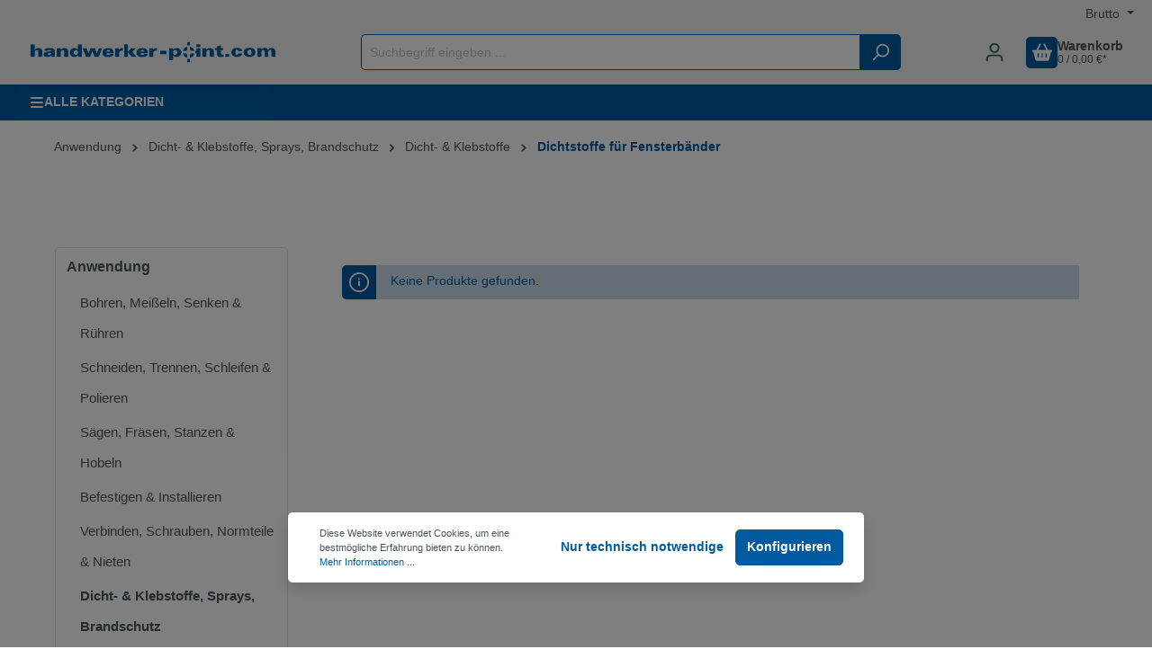

--- FILE ---
content_type: text/html; charset=UTF-8
request_url: https://www.handwerkerpoint.com/Anwendung/Dicht-Klebstoffe-Sprays-Brandschutz/Dicht-Klebstoffe/Dichtstoffe-fuer-Fensterbaender/
body_size: 29681
content:

<!DOCTYPE html>

<html lang="de-DE"
      itemscope="itemscope"
      itemtype="https://schema.org/WebPage">

                            
    <head>
                                        <meta charset="utf-8">
            
                            <meta name="viewport"
                      content="width=device-width, initial-scale=1, shrink-to-fit=no">
            
                            <meta name="author"
                      content="">
                <meta name="robots"
                      content="index,follow">
                <meta name="revisit-after"
                      content="15 days">
                <meta name="keywords"
                      content="">
                <meta name="description"
                      content="">
            
                            <meta property="og:url"
                      content="https://www.handwerkerpoint.com/Anwendung/Dicht-Klebstoffe-Sprays-Brandschutz/Dicht-Klebstoffe/Dichtstoffe-fuer-Fensterbaender/">
                <meta property="og:type"
                      content="website">
                <meta property="og:site_name"
                      content="HandwerkerPoint by Stuht">
                <meta property="og:title"
                      content="Dichtstoffe für Fensterbänder">
                <meta property="og:description"
                      content="">
                <meta property="og:image"
                      content="https://www.handwerkerpoint.com/media/a0/09/fb/1638177692/header_logo_handwerkerpoint.png">

                <meta name="twitter:card"
                      content="summary">
                <meta name="twitter:site"
                      content="HandwerkerPoint by Stuht">
                <meta name="twitter:title"
                      content="Dichtstoffe für Fensterbänder">
                <meta name="twitter:description"
                      content="">
                <meta name="twitter:image"
                      content="https://www.handwerkerpoint.com/media/a0/09/fb/1638177692/header_logo_handwerkerpoint.png">
            
                            <meta itemprop="copyrightHolder"
                      content="HandwerkerPoint by Stuht">
                <meta itemprop="copyrightYear"
                      content="">
                <meta itemprop="isFamilyFriendly"
                      content="false">
                <meta itemprop="image"
                      content="https://www.handwerkerpoint.com/media/a0/09/fb/1638177692/header_logo_handwerkerpoint.png">
            
                                                

                
                    <link rel="shortcut icon"
                  href="https://www.handwerkerpoint.com/media/a0/9f/fe/1626706017/20210709_shp_favicon_handwerkerpoint.svg">
        
                                <link rel="apple-touch-icon"
                  sizes="180x180"
                  href="https://www.handwerkerpoint.com/media/35/1d/21/1626075667/20210709_shp_favicon_handwerkerpoint_32x32.png">
                    
                                    <link rel="canonical" href="https://www.handwerkerpoint.com/Anwendung/Dicht-Klebstoffe-Sprays-Brandschutz/Dicht-Klebstoffe/Dichtstoffe-fuer-Fensterbaender/">
                    
                    <title itemprop="name">Dichtstoffe für Fensterbänder</title>
        
                                                                            <link rel="stylesheet"
                      href="https://www.handwerkerpoint.com/theme/b74bf0366dec3310c1000be9620cc870/css/all.css?1738742807">
                                    

                        
<style>
                </style>
    
                        <style>
                .product-box.box-standard .card-body .product-image-wrapper {
 min-height: 303px;   
}



.footer-main .logo-container .logo-text {
 display: none;   
}

.product-box .product-image-wrapper .product-image {
 max-height: 303px;   
}
            </style>
            
                        <script>
        window.features = {"V6_5_0_0":true,"v6.5.0.0":true,"V6_6_0_0":false,"v6.6.0.0":false,"V6_7_0_0":false,"v6.7.0.0":false,"VUE3":false,"vue3":false,"JOIN_FILTER":false,"join.filter":false,"MEDIA_PATH":false,"media.path":false,"ES_MULTILINGUAL_INDEX":false,"es.multilingual.index":false,"STOCK_HANDLING":false,"stock.handling":false,"ASYNC_THEME_COMPILATION":false,"async.theme.compilation":false};
    </script>
        
                                                    
    <script>
        window.dataLayer = window.dataLayer || [];
        function gtag() { dataLayer.push(arguments); }

        (() => {
            const analyticsStorageEnabled = document.cookie.split(';').some((item) => item.trim().includes('google-analytics-enabled=1'));
            const adsEnabled = document.cookie.split(';').some((item) => item.trim().includes('google-ads-enabled=1'));

            // Always set a default consent for consent mode v2
            gtag('consent', 'default', {
                'ad_user_data': adsEnabled ? 'granted' : 'denied',
                'ad_storage': adsEnabled ? 'granted' : 'denied',
                'ad_personalization': adsEnabled ? 'granted' : 'denied',
                'analytics_storage': analyticsStorageEnabled ? 'granted' : 'denied'
            });
        })();
    </script>
        


                
            <script>
            var gRecaptchaLoadCallback = function() {
                grecaptcha.render('gRecaptcha', {
                    sitekey : '6Le3qx0bAAAAAKLy19Asg8YldeaS-Z4Ln8smGOIQ',
                    size: 'invisible',
                    badge: 'inline'
                });
            };
            window.gbmedFormsOptions = {
                                sitekey: '6Le3qx0bAAAAAKLy19Asg8YldeaS-Z4Ln8smGOIQ',
                                interval: 1,
                                forms: [],
                modalForms: [],
                                hl: 'de',
                                hideBadge: true,
                hideBadgeText: '<small>Diese Formular ist durch Google reCAPTCHA geschützt und es gelten die <a href="https://policies.google.com/privacy" target="_blank" rel="noreferrer noopener">Datenschutzbestimmungen</a> und <a href="https://policies.google.com/terms" target="_blank" rel="noreferrer noopener">Nutzungsbedingungen</a> von Google.</small>',
                isEnterprise: false,
            };
        </script>
        
                            
            
                
                                    <script>
                    window.useDefaultCookieConsent = true;
                </script>
                    
                                <script>
                window.activeNavigationId = 'df901150ebc047729c925184497e8d18';
                window.router = {
                    'frontend.cart.offcanvas': '/checkout/offcanvas',
                    'frontend.cookie.offcanvas': '/cookie/offcanvas',
                    'frontend.checkout.finish.page': '/checkout/finish',
                    'frontend.checkout.info': '/widgets/checkout/info',
                    'frontend.menu.offcanvas': '/widgets/menu/offcanvas',
                    'frontend.cms.page': '/widgets/cms',
                    'frontend.cms.navigation.page': '/widgets/cms/navigation',
                    'frontend.account.addressbook': '/widgets/account/address-book',
                    'frontend.country.country-data': '/country/country-state-data',
                    'frontend.app-system.generate-token': '/app-system/Placeholder/generate-token',
                    };
                window.salesChannelId = '5455c2301d1d4e1dae568afe1651eb99';
            </script>
        
                                <script>
                
                window.breakpoints = {"xs":0,"sm":576,"md":768,"lg":992,"xl":1200};
            </script>
        
        
                        
                            <script>
                window.themeAssetsPublicPath = 'https://www.handwerkerpoint.com/theme/c414e9788de5436c8a5c15e561681aac/assets/';
            </script>
        
                                                                                                    <script type="text/javascript" src="https://www.handwerkerpoint.com/theme/b74bf0366dec3310c1000be9620cc870/js/all.js?1738742807" defer></script>
                                                        

        </head>

    <body class="    is-ctl-navigation is-act-index 
            rhweb-custom-cookie
    ">

                                <noscript class="noscript-main">
                
    <div role="alert"
         class="alert alert-info alert-has-icon">
                                                                        
                                                    <span class="icon icon-info">
                        <svg xmlns="http://www.w3.org/2000/svg" xmlns:xlink="http://www.w3.org/1999/xlink" width="24" height="24" viewBox="0 0 24 24"><defs><path d="M12 7c.5523 0 1 .4477 1 1s-.4477 1-1 1-1-.4477-1-1 .4477-1 1-1zm1 9c0 .5523-.4477 1-1 1s-1-.4477-1-1v-5c0-.5523.4477-1 1-1s1 .4477 1 1v5zm11-4c0 6.6274-5.3726 12-12 12S0 18.6274 0 12 5.3726 0 12 0s12 5.3726 12 12zM12 2C6.4772 2 2 6.4772 2 12s4.4772 10 10 10 10-4.4772 10-10S17.5228 2 12 2z" id="icons-default-info" /></defs><use xlink:href="#icons-default-info" fill="#758CA3" fill-rule="evenodd" /></svg>
        </span>                                                    
                                    
                    <div class="alert-content-container">
                                                    
                                    <div class="alert-content">
                                                    Um unseren Shop in vollem Umfang nutzen zu können, empfehlen wir Ihnen Javascript in Ihrem Browser zu aktivieren.
                                            </div>
                
                                                                </div>
            </div>
            </noscript>
        
                        
                        <div class="top-bar d-none d-lg-block">
            <nav class="top-bar-nav">
                                                                    			<div class="top-bar-nav-item top-bar-nb-net-switcher">
			
      <div class="dropdown nb-netswichter-dropdown-outer">
         <form method="post" action="/nimbits/netswitcher/switchtax"
               class="nb-netswitcher nb-netswitcher-form">

                              <button class="btn top-bar-nav-btn dropdown-toggle nb-dropdown-toggle"
                         type="button"
                         title="Sie besuchen im Moment den Shop als Privatkunde, alle Preise werden inkl. MwSt. angegeben."
                         id="nb_netswitcher_dropdown162207"
                         data-bs-toggle="dropdown"
                         aria-haspopup="true"
                         aria-expanded="false"
                         data-toggle-second="tooltip"
                         data-placement="left">
                     Brutto
                 </button>
             
             <div class="dropdown-menu" aria-labelledby="nb_netswitcher_dropdown162207">
                                      <button
                             name="nimbits_netswitcher"
                             title="Sie besuchen im Moment den Shop als Gewerbekunde, alle Preise werden exkl. MwSt. angegeben."
                             class="dropdown-item"
                             data-nb-netswitcher-trigger="net"
                             value="net">Netto</button>
                              </div>
         </form>
     </div>
 		</div>
		
	                                    

                                                                </nav>
        </div>
        

                <header class="header-main">
                                    <div class="container">
                            
            <div class="row align-items-center header-row">
                            <div class="col-12 col-lg-auto header-logo-col">
                    	
		
	    <div class="header-logo-main">
                    <a class="header-logo-main-link"
               href="/"
               title="Zur Startseite gehen">
                                    <picture class="header-logo-picture">
                                                                                
                                                                            
                                                                                    <img src="https://www.handwerkerpoint.com/media/a0/09/fb/1638177692/header_logo_handwerkerpoint.png"
                                     alt="Zur Startseite gehen"
                                     class="img-fluid header-logo-main-img">
                                                                        </picture>
                            </a>
            </div>

	
		
                </div>
            
                <div class="col-12 order-2 col-sm order-sm-1 header-search-col">
        <div class="row">
            <div class="col-sm-auto d-none d-sm-block d-lg-none">
                                                                    <div class="nav-main-toggle">
                                                                            <button
                                            class="btn nav-main-toggle-btn header-actions-btn"
                                            type="button"
                                                                                                                                        data-offcanvas-menu="true"
                                                                                        aria-label="Menü"
                                        >
                                                                                            <span class="icon icon-stack">
                        <svg xmlns="http://www.w3.org/2000/svg" xmlns:xlink="http://www.w3.org/1999/xlink" width="24" height="24" viewBox="0 0 24 24"><defs><path d="M3 13c-.5523 0-1-.4477-1-1s.4477-1 1-1h18c.5523 0 1 .4477 1 1s-.4477 1-1 1H3zm0-7c-.5523 0-1-.4477-1-1s.4477-1 1-1h18c.5523 0 1 .4477 1 1s-.4477 1-1 1H3zm0 14c-.5523 0-1-.4477-1-1s.4477-1 1-1h18c.5523 0 1 .4477 1 1s-.4477 1-1 1H3z" id="icons-default-stack" /></defs><use xlink:href="#icons-default-stack" fill="#758CA3" fill-rule="evenodd" /></svg>
        </span>                                                                                    </button>
                                                                    </div>
                            
                            </div>
            <div class="col">
                                    
    <div class="collapse"
         id="searchCollapse">
        <div class="header-search">
                            <form action="/search"
                      method="get"
                                                                      data-search-form="true"
                                                                  data-search-widget-options='{&quot;searchWidgetMinChars&quot;:6}'
                      data-url="/suggest?search="
                      class="header-search-form">
                                            <div class="input-group">
                                                            <input type="search"
                                       name="search"
                                       class="form-control header-search-input"
                                       autocomplete="off"
                                       autocapitalize="off"
                                       placeholder="Suchbegriff eingeben ..."
                                       aria-label="Suchbegriff eingeben ..."
                                       value=""
                                >
                            
                                <div class="input-group-append">
        <button type="submit" class="btn header-search-btn" title="Search">
            <span class="header-search-icon">
                <span class="icon icon-search">
                        <svg xmlns="http://www.w3.org/2000/svg" xmlns:xlink="http://www.w3.org/1999/xlink" width="24" height="24" viewBox="0 0 24 24"><defs><path d="M10.0944 16.3199 4.707 21.707c-.3905.3905-1.0237.3905-1.4142 0-.3905-.3905-.3905-1.0237 0-1.4142L8.68 14.9056C7.6271 13.551 7 11.8487 7 10c0-4.4183 3.5817-8 8-8s8 3.5817 8 8-3.5817 8-8 8c-1.8487 0-3.551-.627-4.9056-1.6801zM15 16c3.3137 0 6-2.6863 6-6s-2.6863-6-6-6-6 2.6863-6 6 2.6863 6 6 6z" id="icons-default-search" /></defs><use xlink:href="#icons-default-search" fill="#758CA3" fill-rule="evenodd" /></svg>
        </span>            </span>
        </button>
    </div>
                        </div>
                                    </form>
                    </div>
    </div>
                            </div>
        </div>
    </div>

                            <div class="col-12 order-1 col-sm-auto order-sm-2 header-actions-col">
                    <div class="row g-0">
                                                    <div class="col d-sm-none">
                                <div class="menu-button">
                                                                            <button
                                            class="btn nav-main-toggle-btn header-actions-btn"
                                            type="button"
                                                                                                                                        data-offcanvas-menu="true"
                                                                                        aria-label="Menü"
                                        >
                                                                                            <span class="icon icon-stack">
                        <svg xmlns="http://www.w3.org/2000/svg" xmlns:xlink="http://www.w3.org/1999/xlink" width="24" height="24" viewBox="0 0 24 24"><use xlink:href="#icons-default-stack" fill="#758CA3" fill-rule="evenodd" /></svg>
        </span>                                                                                    </button>
                                                                    </div>
                            </div>
                        
                                                                <div class="col-auto d-sm-none">
                                <div class="search-toggle">
                                    <button class="btn header-actions-btn search-toggle-btn js-search-toggle-btn collapsed"
                                            type="button"
                                            data-bs-toggle="collapse"
                                            data-bs-target="#searchCollapse"
                                            aria-expanded="false"
                                            aria-controls="searchCollapse"
                                            aria-label="Suchen">
                                        <span class="icon icon-search">
                        <svg xmlns="http://www.w3.org/2000/svg" xmlns:xlink="http://www.w3.org/1999/xlink" width="24" height="24" viewBox="0 0 24 24"><use xlink:href="#icons-default-search" fill="#758CA3" fill-rule="evenodd" /></svg>
        </span>                                    </button>
                                </div>
                            </div>
                        
    
                        
                            
                                <div class="col-auto">
                                <div class="account-menu">
                                            <div class="dropdown">
                    <button class="btn account-menu-btn header-actions-btn"
                    type="button"
                    id="accountWidget"
                                                                data-offcanvas-account-menu="true"
                                        data-bs-toggle="dropdown"
                    aria-haspopup="true"
                    aria-expanded="false"
                    aria-label="Ihr Konto"
                    title="Ihr Konto">
                <span class="icon icon-avatar">
                        <svg xmlns="http://www.w3.org/2000/svg" xmlns:xlink="http://www.w3.org/1999/xlink" width="24" height="24" viewBox="0 0 24 24"><defs><path d="M12 3C9.7909 3 8 4.7909 8 7c0 2.2091 1.7909 4 4 4 2.2091 0 4-1.7909 4-4 0-2.2091-1.7909-4-4-4zm0-2c3.3137 0 6 2.6863 6 6s-2.6863 6-6 6-6-2.6863-6-6 2.6863-6 6-6zM4 22.099c0 .5523-.4477 1-1 1s-1-.4477-1-1V20c0-2.7614 2.2386-5 5-5h10.0007c2.7614 0 5 2.2386 5 5v2.099c0 .5523-.4477 1-1 1s-1-.4477-1-1V20c0-1.6569-1.3431-3-3-3H7c-1.6569 0-3 1.3431-3 3v2.099z" id="icons-default-avatar" /></defs><use xlink:href="#icons-default-avatar" fill="#758CA3" fill-rule="evenodd" /></svg>
        </span>            </button>
        
                    <div class="dropdown-menu dropdown-menu-end account-menu-dropdown js-account-menu-dropdown"
                 aria-labelledby="accountWidget">
                

        
            <div class="offcanvas-header">
                            <button class="btn btn-light offcanvas-close js-offcanvas-close">
                                            <span class="icon icon-x icon-sm">
                        <svg xmlns="http://www.w3.org/2000/svg" xmlns:xlink="http://www.w3.org/1999/xlink" width="24" height="24" viewBox="0 0 24 24"><defs><path d="m10.5858 12-7.293-7.2929c-.3904-.3905-.3904-1.0237 0-1.4142.3906-.3905 1.0238-.3905 1.4143 0L12 10.5858l7.2929-7.293c.3905-.3904 1.0237-.3904 1.4142 0 .3905.3906.3905 1.0238 0 1.4143L13.4142 12l7.293 7.2929c.3904.3905.3904 1.0237 0 1.4142-.3906.3905-1.0238.3905-1.4143 0L12 13.4142l-7.2929 7.293c-.3905.3904-1.0237.3904-1.4142 0-.3905-.3906-.3905-1.0238 0-1.4143L10.5858 12z" id="icons-default-x" /></defs><use xlink:href="#icons-default-x" fill="#758CA3" fill-rule="evenodd" /></svg>
        </span>                    
                                            Menü schließen
                                    </button>
                    </div>
    
            <div class="offcanvas-body">
                <div class="account-menu">
                                    <div class="dropdown-header account-menu-header">
                    Ihr Konto
                </div>
                    
                                    <div class="account-menu-login">
                                            <a href="/account/login"
                           title="Anmelden"
                           class="btn btn-primary account-menu-login-button">
                            Anmelden
                        </a>
                    
                                            <div class="account-menu-register">
                            oder <a href="/account/login"
                                                                            title="Registrieren">registrieren</a>
                        </div>
                                    </div>
                    
                    <div class="account-menu-links">
                    <div class="header-account-menu">
        <div class="card account-menu-inner">
                                        
                                                <div class="list-group list-group-flush account-aside-list-group">
                        
                                                                <a href="/account"
                                   title="Übersicht"
                                   class="list-group-item list-group-item-action account-aside-item">
                                    Übersicht
                                </a>
                            
                                                            <a href="/account/profile"
                                   title="Persönliches Profil"
                                   class="list-group-item list-group-item-action account-aside-item">
                                    Persönliches Profil
                                </a>
                            
                                                            <a href="/account/address"
                                   title="Adressen"
                                   class="list-group-item list-group-item-action account-aside-item">
                                    Adressen
                                </a>
                            
                                                            <a href="/account/payment"
                                   title="Zahlungsarten"
                                   class="list-group-item list-group-item-action account-aside-item">
                                    Zahlungsarten
                                </a>
                            
                                                            <a href="/account/order"
                                   title="Bestellungen"
                                   class="list-group-item list-group-item-action account-aside-item">
                                    Bestellungen
                                </a>
                                                    

                        <a href="/account/mollie/subscriptions" title="Abonnements" class="list-group-item list-group-item-action account-aside-item">
                Abonnements
            </a>
            
                    </div>
                            
                                                </div>
    </div>
            </div>
            </div>
        </div>
                </div>
            </div>

                                </div>
                            </div>
                        


                                                    <div class="col-auto">
                                <div
                                    class="header-cart"
                                                                                                                data-offcanvas-cart="true"
                                                                    >
                                    <a class="btn header-cart-btn header-actions-btn"
                                       href="/checkout/cart"
                                       data-cart-widget="true"
                                       title="Warenkorb"
                                       aria-label="Warenkorb">
                                            <span class="header-cart-icon">
                            
                                                
            <span class="icon icon-shopping-basket">
                                            <svg xmlns="http://www.w3.org/2000/svg" viewBox="0 0 576 512"><!--! Font Awesome Pro 6.2.1 by @fontawesome - https://fontawesome.com License - https://fontawesome.com/license (Commercial License) Copyright 2022 Fonticons, Inc. --><path d="M253.3 35.1c6.1-11.8 1.5-26.3-10.2-32.4s-26.3-1.5-32.4 10.2L117.6 192H32c-17.7 0-32 14.3-32 32s14.3 32 32 32L83.9 463.5C91 492 116.6 512 146 512H430c29.4 0 55-20 62.1-48.5L544 256c17.7 0 32-14.3 32-32s-14.3-32-32-32H458.4L365.3 12.9C359.2 1.2 344.7-3.4 332.9 2.7s-16.3 20.6-10.2 32.4L404.3 192H171.7L253.3 35.1zM192 304v96c0 8.8-7.2 16-16 16s-16-7.2-16-16V304c0-8.8 7.2-16 16-16s16 7.2 16 16zm96-16c8.8 0 16 7.2 16 16v96c0 8.8-7.2 16-16 16s-16-7.2-16-16V304c0-8.8 7.2-16 16-16zm128 16v96c0 8.8-7.2 16-16 16s-16-7.2-16-16V304c0-8.8 7.2-16 16-16s16 7.2 16 16z"/></svg>
                    </span>
        </span>
    <span class="badge bg-primary header-cart-badge">0</span>
    <div class="rhweb-info-cart">
        Warenkorb
        <div class="small">0 / 0,00 €*</div>
    </div>
                                    </a>
                                </div>
                            </div>
                                            </div>
                </div>
                    </div>
                        </div>
                            </header>
        

                        <div id="rhwebNavigation" class="d-none d-lg-block">
        <div class="container">
            <div class="row">
                <div class="col-md-3">
                                            <button
                            class="btn collapse-categories btn-block text-left"
                            data-bs-toggle="collapse"
                            href="#collapseCategories"
                            role="button"
                            aria-expanded="false"
                            aria-controls="collapseCategories">
                                                
                                                
            <span class="icon icon-bars">
                                            <svg xmlns="http://www.w3.org/2000/svg" viewBox="0 0 448 512"><!--! Font Awesome Pro 6.2.1 by @fontawesome - https://fontawesome.com License - https://fontawesome.com/license (Commercial License) Copyright 2022 Fonticons, Inc. --><path d="M0 96C0 78.3 14.3 64 32 64H416c17.7 0 32 14.3 32 32s-14.3 32-32 32H32C14.3 128 0 113.7 0 96zM0 256c0-17.7 14.3-32 32-32H416c17.7 0 32 14.3 32 32s-14.3 32-32 32H32c-17.7 0-32-14.3-32-32zM448 416c0 17.7-14.3 32-32 32H32c-17.7 0-32-14.3-32-32s14.3-32 32-32H416c17.7 0 32 14.3 32 32z"/></svg>
                    </span>
                                ALLE KATEGORIEN
                        </button>
                    
                                                                        <div class="nav-main position-relative">
                                <div class="position-absolute w-100 dropdown-content-pages">
                                    
    
    <div class="d-none d-lg-block main-navigation type-step"
         id="mainNavigation"
         data-flyout-menu="true">
                                            <div class="nav-left-container collapse" id="collapseCategories">
                        <nav class="nav main-navigation-menu"
                             itemscope="itemscope"
                             itemtype="http://schema.org/SiteNavigationElement">

                                                                                                    
                    
                    <div class="nav-link main-navigation-link"
                                            data-flyout-menu-trigger="e0d09272b1f74dfcb12d8bb3af1d3694"
                                     title="Anwendung">

                                    <a class="main-navigation-link-text active"
                       href="https://www.handwerkerpoint.com/Anwendung/"
                       itemprop="url"
                                               title="Anwendung">
                        <span itemprop="name">Anwendung</span>
                    </a>
                
                                                            <div class="rhweb-submenu 0">
                                
                    
                    <div class="nav-link main-navigation-link"
                                            data-flyout-menu-trigger="3f14ef4d7c7c413dbc507436854aa369"
                                     title="Bohren, Meißeln, Senken &amp; Rühren">

                                    <a class="main-navigation-link-text"
                       href="https://www.handwerkerpoint.com/Anwendung/Bohren-Meisseln-Senken-Ruehren/"
                       itemprop="url"
                                               title="Bohren, Meißeln, Senken &amp; Rühren">
                        <span itemprop="name">Bohren, Meißeln, Senken &amp; Rühren</span>
                    </a>
                
                                                            <div class="rhweb-submenu 1">
                                
                    
                    <div class="nav-link main-navigation-link"
                                            data-flyout-menu-trigger="b86e23d7465548249cfb408f10227669"
                                     title="HM-Einsteckwerkzeuge">

                                    <a class="main-navigation-link-text"
                       href="https://www.handwerkerpoint.com/Anwendung/Bohren-Meisseln-Senken-Ruehren/HM-Einsteckwerkzeuge/"
                       itemprop="url"
                                               title="HM-Einsteckwerkzeuge">
                        <span itemprop="name">HM-Einsteckwerkzeuge</span>
                    </a>
                
                                                            <div class="rhweb-submenu 2">
                                
                    
                    <div class="nav-link main-navigation-link"
                                     title="Hammerbohrer SDS-PLUS">

                                    <a class="main-navigation-link-text"
                       href="https://www.handwerkerpoint.com/Anwendung/Bohren-Meisseln-Senken-Ruehren/HM-Einsteckwerkzeuge/Hammerbohrer-SDS-PLUS/"
                       itemprop="url"
                                               title="Hammerbohrer SDS-PLUS">
                        <span itemprop="name">Hammerbohrer SDS-PLUS</span>
                    </a>
                
                                                                </div>
                            
                    <div class="nav-link main-navigation-link"
                                     title="Hammerbohrer SDS-PLUS - HW-Packs">

                                    <a class="main-navigation-link-text"
                       href="https://www.handwerkerpoint.com/Anwendung/Bohren-Meisseln-Senken-Ruehren/HM-Einsteckwerkzeuge/Hammerbohrer-SDS-PLUS-HW-Packs/"
                       itemprop="url"
                                               title="Hammerbohrer SDS-PLUS - HW-Packs">
                        <span itemprop="name">Hammerbohrer SDS-PLUS - HW-Packs</span>
                    </a>
                
                                                                </div>
                            
                    <div class="nav-link main-navigation-link"
                                     title="Hammerbohrer SDS-PLUS / Überlängen">

                                    <a class="main-navigation-link-text"
                       href="https://www.handwerkerpoint.com/Anwendung/Bohren-Meisseln-Senken-Ruehren/HM-Einsteckwerkzeuge/Hammerbohrer-SDS-PLUS-UEberlaengen/"
                       itemprop="url"
                                               title="Hammerbohrer SDS-PLUS / Überlängen">
                        <span itemprop="name">Hammerbohrer SDS-PLUS / Überlängen</span>
                    </a>
                
                                                                </div>
                            
                    <div class="nav-link main-navigation-link"
                                     title="Quadro SDS-PLUS">

                                    <a class="main-navigation-link-text"
                       href="https://www.handwerkerpoint.com/Anwendung/Bohren-Meisseln-Senken-Ruehren/HM-Einsteckwerkzeuge/Quadro-SDS-PLUS/"
                       itemprop="url"
                                               title="Quadro SDS-PLUS">
                        <span itemprop="name">Quadro SDS-PLUS</span>
                    </a>
                
                                                                </div>
                            
                    <div class="nav-link main-navigation-link"
                                     title="SDS-PLUS Meißel">

                                    <a class="main-navigation-link-text"
                       href="https://www.handwerkerpoint.com/Anwendung/Bohren-Meisseln-Senken-Ruehren/HM-Einsteckwerkzeuge/SDS-PLUS-Meissel/"
                       itemprop="url"
                                               title="SDS-PLUS Meißel">
                        <span itemprop="name">SDS-PLUS Meißel</span>
                    </a>
                
                                                                </div>
                            
                    <div class="nav-link main-navigation-link"
                                     title="Schlagbohrkronen">

                                    <a class="main-navigation-link-text"
                       href="https://www.handwerkerpoint.com/Anwendung/Bohren-Meisseln-Senken-Ruehren/HM-Einsteckwerkzeuge/Schlagbohrkronen/"
                       itemprop="url"
                                               title="Schlagbohrkronen">
                        <span itemprop="name">Schlagbohrkronen</span>
                    </a>
                
                                                                </div>
                            
                    <div class="nav-link main-navigation-link"
                                     title="Lochsäge MULTI-Hartmetall">

                                    <a class="main-navigation-link-text"
                       href="https://www.handwerkerpoint.com/Anwendung/Bohren-Meisseln-Senken-Ruehren/HM-Einsteckwerkzeuge/Lochsaege-MULTI-Hartmetall/"
                       itemprop="url"
                                               title="Lochsäge MULTI-Hartmetall">
                        <span itemprop="name">Lochsäge MULTI-Hartmetall</span>
                    </a>
                
                                                                </div>
                            
                    <div class="nav-link main-navigation-link"
                                     title="SDS-PLUS Schalungsbohrer">

                                    <a class="main-navigation-link-text"
                       href="https://www.handwerkerpoint.com/Anwendung/Bohren-Meisseln-Senken-Ruehren/HM-Einsteckwerkzeuge/SDS-PLUS-Schalungsbohrer/"
                       itemprop="url"
                                               title="SDS-PLUS Schalungsbohrer">
                        <span itemprop="name">SDS-PLUS Schalungsbohrer</span>
                    </a>
                
                                                                </div>
                            
                    <div class="nav-link main-navigation-link"
                                     title="SDS-MAX Hammerbohrer ">

                                    <a class="main-navigation-link-text"
                       href="https://www.handwerkerpoint.com/Anwendung/Bohren-Meisseln-Senken-Ruehren/HM-Einsteckwerkzeuge/SDS-MAX-Hammerbohrer/"
                       itemprop="url"
                                               title="SDS-MAX Hammerbohrer ">
                        <span itemprop="name">SDS-MAX Hammerbohrer </span>
                    </a>
                
                                                                </div>
                            
                    <div class="nav-link main-navigation-link"
                                     title="SDS-MAX Meißel">

                                    <a class="main-navigation-link-text"
                       href="https://www.handwerkerpoint.com/Anwendung/Bohren-Meisseln-Senken-Ruehren/HM-Einsteckwerkzeuge/SDS-MAX-Meissel/"
                       itemprop="url"
                                               title="SDS-MAX Meißel">
                        <span itemprop="name">SDS-MAX Meißel</span>
                    </a>
                
                                                                </div>
                            
                    <div class="nav-link main-navigation-link"
                                     title="RATIO-System">

                                    <a class="main-navigation-link-text"
                       href="https://www.handwerkerpoint.com/Anwendung/Bohren-Meisseln-Senken-Ruehren/HM-Einsteckwerkzeuge/RATIO-System/"
                       itemprop="url"
                                               title="RATIO-System">
                        <span itemprop="name">RATIO-System</span>
                    </a>
                
                                                                </div>
                            
                    <div class="nav-link main-navigation-link"
                                     title="Hammerbohrkronen">

                                    <a class="main-navigation-link-text"
                       href="https://www.handwerkerpoint.com/Anwendung/Bohren-Meisseln-Senken-Ruehren/HM-Einsteckwerkzeuge/Hammerbohrkronen/"
                       itemprop="url"
                                               title="Hammerbohrkronen">
                        <span itemprop="name">Hammerbohrkronen</span>
                    </a>
                
                                                                </div>
                            
                    <div class="nav-link main-navigation-link"
                                     title="Meißel Typ BOSCH (Typ 1, 2 und 3)">

                                    <a class="main-navigation-link-text"
                       href="https://www.handwerkerpoint.com/Anwendung/Bohren-Meisseln-Senken-Ruehren/HM-Einsteckwerkzeuge/Meissel-Typ-BOSCH-Typ-1-2-und-3/"
                       itemprop="url"
                                               title="Meißel Typ BOSCH (Typ 1, 2 und 3)">
                        <span itemprop="name">Meißel Typ BOSCH (Typ 1, 2 und 3)</span>
                    </a>
                
                                                                </div>
                            
                    <div class="nav-link main-navigation-link"
                                     title="Meißel SW 30MM">

                                    <a class="main-navigation-link-text"
                       href="https://www.handwerkerpoint.com/Anwendung/Bohren-Meisseln-Senken-Ruehren/HM-Einsteckwerkzeuge/Meissel-SW-30MM/"
                       itemprop="url"
                                               title="Meißel SW 30MM">
                        <span itemprop="name">Meißel SW 30MM</span>
                    </a>
                
                                                                </div>
                                    </div>
                                                </div>
                            
                    <div class="nav-link main-navigation-link"
                                            data-flyout-menu-trigger="ad25f855e2584fdb8e447cab4c97a9a8"
                                     title="HSS Bohrer/Senker">

                                    <a class="main-navigation-link-text"
                       href="https://www.handwerkerpoint.com/Anwendung/Bohren-Meisseln-Senken-Ruehren/HSS-Bohrer-Senker/"
                       itemprop="url"
                                               title="HSS Bohrer/Senker">
                        <span itemprop="name">HSS Bohrer/Senker</span>
                    </a>
                
                                                            <div class="rhweb-submenu 2">
                                
                    
                    <div class="nav-link main-navigation-link"
                                     title="HM Steinbohrer">

                                    <a class="main-navigation-link-text"
                       href="https://www.handwerkerpoint.com/Anwendung/Bohren-Meisseln-Senken-Ruehren/HSS-Bohrer-Senker/HM-Steinbohrer/"
                       itemprop="url"
                                               title="HM Steinbohrer">
                        <span itemprop="name">HM Steinbohrer</span>
                    </a>
                
                                                                </div>
                            
                    <div class="nav-link main-navigation-link"
                                     title="Multistar Mehrzweckbohrer">

                                    <a class="main-navigation-link-text"
                       href="https://www.handwerkerpoint.com/Anwendung/Bohren-Meisseln-Senken-Ruehren/HSS-Bohrer-Senker/Multistar-Mehrzweckbohrer/"
                       itemprop="url"
                                               title="Multistar Mehrzweckbohrer">
                        <span itemprop="name">Multistar Mehrzweckbohrer</span>
                    </a>
                
                                                                </div>
                            
                    <div class="nav-link main-navigation-link"
                                     title="Mehrzweckbohrer">

                                    <a class="main-navigation-link-text"
                       href="https://www.handwerkerpoint.com/Anwendung/Bohren-Meisseln-Senken-Ruehren/HSS-Bohrer-Senker/Mehrzweckbohrer/"
                       itemprop="url"
                                               title="Mehrzweckbohrer">
                        <span itemprop="name">Mehrzweckbohrer</span>
                    </a>
                
                                                                </div>
                            
                    <div class="nav-link main-navigation-link"
                                     title="HM Lochziegelbohrer">

                                    <a class="main-navigation-link-text"
                       href="https://www.handwerkerpoint.com/Anwendung/Bohren-Meisseln-Senken-Ruehren/HSS-Bohrer-Senker/HM-Lochziegelbohrer/"
                       itemprop="url"
                                               title="HM Lochziegelbohrer">
                        <span itemprop="name">HM Lochziegelbohrer</span>
                    </a>
                
                                                                </div>
                            
                    <div class="nav-link main-navigation-link"
                                     title="Holzspiralbohrer">

                                    <a class="main-navigation-link-text"
                       href="https://www.handwerkerpoint.com/Anwendung/Bohren-Meisseln-Senken-Ruehren/HSS-Bohrer-Senker/Holzspiralbohrer/"
                       itemprop="url"
                                               title="Holzspiralbohrer">
                        <span itemprop="name">Holzspiralbohrer</span>
                    </a>
                
                                                                </div>
                            
                    <div class="nav-link main-navigation-link"
                                     title="Forstnerbohrer">

                                    <a class="main-navigation-link-text"
                       href="https://www.handwerkerpoint.com/Anwendung/Bohren-Meisseln-Senken-Ruehren/HSS-Bohrer-Senker/Forstnerbohrer/"
                       itemprop="url"
                                               title="Forstnerbohrer">
                        <span itemprop="name">Forstnerbohrer</span>
                    </a>
                
                                                                </div>
                            
                    <div class="nav-link main-navigation-link"
                                     title="Schlangenbohrer - Sechskant">

                                    <a class="main-navigation-link-text"
                       href="https://www.handwerkerpoint.com/Anwendung/Bohren-Meisseln-Senken-Ruehren/HSS-Bohrer-Senker/Schlangenbohrer-Sechskant/"
                       itemprop="url"
                                               title="Schlangenbohrer - Sechskant">
                        <span itemprop="name">Schlangenbohrer - Sechskant</span>
                    </a>
                
                                                                </div>
                            
                    <div class="nav-link main-navigation-link"
                                     title="Schalungsbohrer - glatter Schaft">

                                    <a class="main-navigation-link-text"
                       href="https://www.handwerkerpoint.com/Anwendung/Bohren-Meisseln-Senken-Ruehren/HSS-Bohrer-Senker/Schalungsbohrer-glatter-Schaft/"
                       itemprop="url"
                                               title="Schalungsbohrer - glatter Schaft">
                        <span itemprop="name">Schalungsbohrer - glatter Schaft</span>
                    </a>
                
                                                                </div>
                            
                    <div class="nav-link main-navigation-link"
                                     title="Bormax - Forstnerbohrer">

                                    <a class="main-navigation-link-text"
                       href="https://www.handwerkerpoint.com/Anwendung/Bohren-Meisseln-Senken-Ruehren/HSS-Bohrer-Senker/Bormax-Forstnerbohrer/"
                       itemprop="url"
                                               title="Bormax - Forstnerbohrer">
                        <span itemprop="name">Bormax - Forstnerbohrer</span>
                    </a>
                
                                                                </div>
                            
                    <div class="nav-link main-navigation-link"
                                     title="Super Kunstbohrer Hartmetall">

                                    <a class="main-navigation-link-text"
                       href="https://www.handwerkerpoint.com/Anwendung/Bohren-Meisseln-Senken-Ruehren/HSS-Bohrer-Senker/Super-Kunstbohrer-Hartmetall/"
                       itemprop="url"
                                               title="Super Kunstbohrer Hartmetall">
                        <span itemprop="name">Super Kunstbohrer Hartmetall</span>
                    </a>
                
                                                                </div>
                            
                    <div class="nav-link main-navigation-link"
                                     title="Zimmereilochsäge">

                                    <a class="main-navigation-link-text"
                       href="https://www.handwerkerpoint.com/Anwendung/Bohren-Meisseln-Senken-Ruehren/HSS-Bohrer-Senker/Zimmereilochsaege/"
                       itemprop="url"
                                               title="Zimmereilochsäge">
                        <span itemprop="name">Zimmereilochsäge</span>
                    </a>
                
                                                                </div>
                            
                    <div class="nav-link main-navigation-link"
                                     title="HSS Bohrersets">

                                    <a class="main-navigation-link-text"
                       href="https://www.handwerkerpoint.com/Anwendung/Bohren-Meisseln-Senken-Ruehren/HSS-Bohrer-Senker/HSS-Bohrersets/"
                       itemprop="url"
                                               title="HSS Bohrersets">
                        <span itemprop="name">HSS Bohrersets</span>
                    </a>
                
                                                                </div>
                            
                    <div class="nav-link main-navigation-link"
                                     title="HSS-RG Bohrer DIN 338">

                                    <a class="main-navigation-link-text"
                       href="https://www.handwerkerpoint.com/Anwendung/Bohren-Meisseln-Senken-Ruehren/HSS-Bohrer-Senker/HSS-RG-Bohrer-DIN-338/"
                       itemprop="url"
                                               title="HSS-RG Bohrer DIN 338">
                        <span itemprop="name">HSS-RG Bohrer DIN 338</span>
                    </a>
                
                                                                </div>
                            
                    <div class="nav-link main-navigation-link"
                                     title="HSS-GS Bohrer DIN 338">

                                    <a class="main-navigation-link-text"
                       href="https://www.handwerkerpoint.com/Anwendung/Bohren-Meisseln-Senken-Ruehren/HSS-Bohrer-Senker/HSS-GS-Bohrer-DIN-338/"
                       itemprop="url"
                                               title="HSS-GS Bohrer DIN 338">
                        <span itemprop="name">HSS-GS Bohrer DIN 338</span>
                    </a>
                
                                                                </div>
                            
                    <div class="nav-link main-navigation-link"
                                     title="HSS-CO Bohrer DIN 338">

                                    <a class="main-navigation-link-text"
                       href="https://www.handwerkerpoint.com/Anwendung/Bohren-Meisseln-Senken-Ruehren/HSS-Bohrer-Senker/HSS-CO-Bohrer-DIN-338/"
                       itemprop="url"
                                               title="HSS-CO Bohrer DIN 338">
                        <span itemprop="name">HSS-CO Bohrer DIN 338</span>
                    </a>
                
                                                                </div>
                            
                    <div class="nav-link main-navigation-link"
                                     title="HSS Spiralbohrer DIN 340/1869">

                                    <a class="main-navigation-link-text"
                       href="https://www.handwerkerpoint.com/Anwendung/Bohren-Meisseln-Senken-Ruehren/HSS-Bohrer-Senker/HSS-Spiralbohrer-DIN-340-1869/"
                       itemprop="url"
                                               title="HSS Spiralbohrer DIN 340/1869">
                        <span itemprop="name">HSS Spiralbohrer DIN 340/1869</span>
                    </a>
                
                                                                </div>
                            
                    <div class="nav-link main-navigation-link"
                                     title="HSS Nietbohrer &amp; Schweißpunktbohrer">

                                    <a class="main-navigation-link-text"
                       href="https://www.handwerkerpoint.com/Anwendung/Bohren-Meisseln-Senken-Ruehren/HSS-Bohrer-Senker/HSS-Nietbohrer-Schweisspunktbohrer/"
                       itemprop="url"
                                               title="HSS Nietbohrer &amp; Schweißpunktbohrer">
                        <span itemprop="name">HSS Nietbohrer &amp; Schweißpunktbohrer</span>
                    </a>
                
                                                                </div>
                            
                    <div class="nav-link main-navigation-link"
                                     title="HSS Bohrer, abgedr. Schaft DIN 338">

                                    <a class="main-navigation-link-text"
                       href="https://www.handwerkerpoint.com/Anwendung/Bohren-Meisseln-Senken-Ruehren/HSS-Bohrer-Senker/HSS-Bohrer-abgedr.-Schaft-DIN-338/"
                       itemprop="url"
                                               title="HSS Bohrer, abgedr. Schaft DIN 338">
                        <span itemprop="name">HSS Bohrer, abgedr. Schaft DIN 338</span>
                    </a>
                
                                                                </div>
                            
                    <div class="nav-link main-navigation-link"
                                     title="Blechschälbohrer">

                                    <a class="main-navigation-link-text"
                       href="https://www.handwerkerpoint.com/Anwendung/Bohren-Meisseln-Senken-Ruehren/HSS-Bohrer-Senker/Blechschaelbohrer/"
                       itemprop="url"
                                               title="Blechschälbohrer">
                        <span itemprop="name">Blechschälbohrer</span>
                    </a>
                
                                                                </div>
                            
                    <div class="nav-link main-navigation-link"
                                     title="Stufenbohrer Zyl. &amp; Bit.">

                                    <a class="main-navigation-link-text"
                       href="https://www.handwerkerpoint.com/Anwendung/Bohren-Meisseln-Senken-Ruehren/HSS-Bohrer-Senker/Stufenbohrer-Zyl.-Bit./"
                       itemprop="url"
                                               title="Stufenbohrer Zyl. &amp; Bit.">
                        <span itemprop="name">Stufenbohrer Zyl. &amp; Bit.</span>
                    </a>
                
                                                                </div>
                            
                    <div class="nav-link main-navigation-link"
                                     title="Querlochsenker HSS">

                                    <a class="main-navigation-link-text"
                       href="https://www.handwerkerpoint.com/Anwendung/Bohren-Meisseln-Senken-Ruehren/HSS-Bohrer-Senker/Querlochsenker-HSS/"
                       itemprop="url"
                                               title="Querlochsenker HSS">
                        <span itemprop="name">Querlochsenker HSS</span>
                    </a>
                
                                                                </div>
                            
                    <div class="nav-link main-navigation-link"
                                     title="Kegelsenker Zyl. &amp; Bit. DIN 335C">

                                    <a class="main-navigation-link-text"
                       href="https://www.handwerkerpoint.com/Anwendung/Bohren-Meisseln-Senken-Ruehren/HSS-Bohrer-Senker/Kegelsenker-Zyl.-Bit.-DIN-335C/"
                       itemprop="url"
                                               title="Kegelsenker Zyl. &amp; Bit. DIN 335C">
                        <span itemprop="name">Kegelsenker Zyl. &amp; Bit. DIN 335C</span>
                    </a>
                
                                                                </div>
                            
                    <div class="nav-link main-navigation-link"
                                     title="Flachsenker DIN373">

                                    <a class="main-navigation-link-text"
                       href="https://www.handwerkerpoint.com/Anwendung/Bohren-Meisseln-Senken-Ruehren/HSS-Bohrer-Senker/Flachsenker-DIN373/"
                       itemprop="url"
                                               title="Flachsenker DIN373">
                        <span itemprop="name">Flachsenker DIN373</span>
                    </a>
                
                                                                </div>
                            
                    <div class="nav-link main-navigation-link"
                                     title="Handgewindebohrer Sets DIN 352">

                                    <a class="main-navigation-link-text"
                       href="https://www.handwerkerpoint.com/Anwendung/Bohren-Meisseln-Senken-Ruehren/HSS-Bohrer-Senker/Handgewindebohrer-Sets-DIN-352/"
                       itemprop="url"
                                               title="Handgewindebohrer Sets DIN 352">
                        <span itemprop="name">Handgewindebohrer Sets DIN 352</span>
                    </a>
                
                                                                </div>
                            
                    <div class="nav-link main-navigation-link"
                                     title="Einschnittgewindebohrer DIN 352">

                                    <a class="main-navigation-link-text"
                       href="https://www.handwerkerpoint.com/Anwendung/Bohren-Meisseln-Senken-Ruehren/HSS-Bohrer-Senker/Einschnittgewindebohrer-DIN-352/"
                       itemprop="url"
                                               title="Einschnittgewindebohrer DIN 352">
                        <span itemprop="name">Einschnittgewindebohrer DIN 352</span>
                    </a>
                
                                                                </div>
                            
                    <div class="nav-link main-navigation-link"
                                     title="Schneideisen metrisch DIN 223">

                                    <a class="main-navigation-link-text"
                       href="https://www.handwerkerpoint.com/Anwendung/Bohren-Meisseln-Senken-Ruehren/HSS-Bohrer-Senker/Schneideisen-metrisch-DIN-223/"
                       itemprop="url"
                                               title="Schneideisen metrisch DIN 223">
                        <span itemprop="name">Schneideisen metrisch DIN 223</span>
                    </a>
                
                                                                </div>
                            
                    <div class="nav-link main-navigation-link"
                                     title="Maschinengewindebohrer">

                                    <a class="main-navigation-link-text"
                       href="https://www.handwerkerpoint.com/Anwendung/Bohren-Meisseln-Senken-Ruehren/HSS-Bohrer-Senker/Maschinengewindebohrer/"
                       itemprop="url"
                                               title="Maschinengewindebohrer">
                        <span itemprop="name">Maschinengewindebohrer</span>
                    </a>
                
                                                                </div>
                            
                    <div class="nav-link main-navigation-link"
                                     title="Handgewindebohrer-Sets (Withworth)">

                                    <a class="main-navigation-link-text"
                       href="https://www.handwerkerpoint.com/Anwendung/Bohren-Meisseln-Senken-Ruehren/HSS-Bohrer-Senker/Handgewindebohrer-Sets-Withworth/"
                       itemprop="url"
                                               title="Handgewindebohrer-Sets (Withworth)">
                        <span itemprop="name">Handgewindebohrer-Sets (Withworth)</span>
                    </a>
                
                                                                </div>
                            
                    <div class="nav-link main-navigation-link"
                                     title="Einschnittgewindebohrer (Withworth)">

                                    <a class="main-navigation-link-text"
                       href="https://www.handwerkerpoint.com/Anwendung/Bohren-Meisseln-Senken-Ruehren/HSS-Bohrer-Senker/Einschnittgewindebohrer-Withworth/"
                       itemprop="url"
                                               title="Einschnittgewindebohrer (Withworth)">
                        <span itemprop="name">Einschnittgewindebohrer (Withworth)</span>
                    </a>
                
                                                                </div>
                            
                    <div class="nav-link main-navigation-link"
                                     title="Gewindeschneideisen (Withworth)">

                                    <a class="main-navigation-link-text"
                       href="https://www.handwerkerpoint.com/Anwendung/Bohren-Meisseln-Senken-Ruehren/HSS-Bohrer-Senker/Gewindeschneideisen-Withworth/"
                       itemprop="url"
                                               title="Gewindeschneideisen (Withworth)">
                        <span itemprop="name">Gewindeschneideisen (Withworth)</span>
                    </a>
                
                                                                </div>
                            
                    <div class="nav-link main-navigation-link"
                                     title="Schneid- &amp; Windeisenhalter">

                                    <a class="main-navigation-link-text"
                       href="https://www.handwerkerpoint.com/Anwendung/Bohren-Meisseln-Senken-Ruehren/HSS-Bohrer-Senker/Schneid-Windeisenhalter/"
                       itemprop="url"
                                               title="Schneid- &amp; Windeisenhalter">
                        <span itemprop="name">Schneid- &amp; Windeisenhalter</span>
                    </a>
                
                                                                </div>
                            
                    <div class="nav-link main-navigation-link"
                                     title="Muttergewindebohrer metrisch">

                                    <a class="main-navigation-link-text"
                       href="https://www.handwerkerpoint.com/Anwendung/Bohren-Meisseln-Senken-Ruehren/HSS-Bohrer-Senker/Muttergewindebohrer-metrisch/"
                       itemprop="url"
                                               title="Muttergewindebohrer metrisch">
                        <span itemprop="name">Muttergewindebohrer metrisch</span>
                    </a>
                
                                                                </div>
                            
                    <div class="nav-link main-navigation-link"
                                     title="SGE-Bit">

                                    <a class="main-navigation-link-text"
                       href="https://www.handwerkerpoint.com/Anwendung/Bohren-Meisseln-Senken-Ruehren/HSS-Bohrer-Senker/SGE-Bit/"
                       itemprop="url"
                                               title="SGE-Bit">
                        <span itemprop="name">SGE-Bit</span>
                    </a>
                
                                                                </div>
                            
                    <div class="nav-link main-navigation-link"
                                     title="Schraubenausdreher">

                                    <a class="main-navigation-link-text"
                       href="https://www.handwerkerpoint.com/Anwendung/Bohren-Meisseln-Senken-Ruehren/HSS-Bohrer-Senker/Schraubenausdreher/"
                       itemprop="url"
                                               title="Schraubenausdreher">
                        <span itemprop="name">Schraubenausdreher</span>
                    </a>
                
                                                                </div>
                            
                    <div class="nav-link main-navigation-link"
                                     title="HM Kernbohrer M18">

                                    <a class="main-navigation-link-text"
                       href="https://www.handwerkerpoint.com/Anwendung/Bohren-Meisseln-Senken-Ruehren/HSS-Bohrer-Senker/HM-Kernbohrer-M18/"
                       itemprop="url"
                                               title="HM Kernbohrer M18">
                        <span itemprop="name">HM Kernbohrer M18</span>
                    </a>
                
                                                                </div>
                            
                    <div class="nav-link main-navigation-link"
                                     title="HM Kernbohrer QuickIn">

                                    <a class="main-navigation-link-text"
                       href="https://www.handwerkerpoint.com/Anwendung/Bohren-Meisseln-Senken-Ruehren/HSS-Bohrer-Senker/HM-Kernbohrer-QuickIn/"
                       itemprop="url"
                                               title="HM Kernbohrer QuickIn">
                        <span itemprop="name">HM Kernbohrer QuickIn</span>
                    </a>
                
                                                                </div>
                            
                    <div class="nav-link main-navigation-link"
                                     title="HSS Kernbohrer QuickIn">

                                    <a class="main-navigation-link-text"
                       href="https://www.handwerkerpoint.com/Anwendung/Bohren-Meisseln-Senken-Ruehren/HSS-Bohrer-Senker/HSS-Kernbohrer-QuickIn/"
                       itemprop="url"
                                               title="HSS Kernbohrer QuickIn">
                        <span itemprop="name">HSS Kernbohrer QuickIn</span>
                    </a>
                
                                                                </div>
                            
                    <div class="nav-link main-navigation-link"
                                     title="HSS Kernbohrer M18">

                                    <a class="main-navigation-link-text"
                       href="https://www.handwerkerpoint.com/Anwendung/Bohren-Meisseln-Senken-Ruehren/HSS-Bohrer-Senker/HSS-Kernbohrer-M18/"
                       itemprop="url"
                                               title="HSS Kernbohrer M18">
                        <span itemprop="name">HSS Kernbohrer M18</span>
                    </a>
                
                                                                </div>
                            
                    <div class="nav-link main-navigation-link"
                                     title="HSS Kernbohrer Weldon">

                                    <a class="main-navigation-link-text"
                       href="https://www.handwerkerpoint.com/Anwendung/Bohren-Meisseln-Senken-Ruehren/HSS-Bohrer-Senker/HSS-Kernbohrer-Weldon/"
                       itemprop="url"
                                               title="HSS Kernbohrer Weldon">
                        <span itemprop="name">HSS Kernbohrer Weldon</span>
                    </a>
                
                                                                </div>
                            
                    <div class="nav-link main-navigation-link"
                                     title="HSS Spiralbohrer + Morsekegel">

                                    <a class="main-navigation-link-text"
                       href="https://www.handwerkerpoint.com/Anwendung/Bohren-Meisseln-Senken-Ruehren/HSS-Bohrer-Senker/HSS-Spiralbohrer-Morsekegel/"
                       itemprop="url"
                                               title="HSS Spiralbohrer + Morsekegel">
                        <span itemprop="name">HSS Spiralbohrer + Morsekegel</span>
                    </a>
                
                                                                </div>
                                    </div>
                                                </div>
                            
                    <div class="nav-link main-navigation-link"
                                            data-flyout-menu-trigger="893561482ab24c2c8281730fb83c5949"
                                     title="Diamanttrockenbohrer">

                                    <a class="main-navigation-link-text"
                       href="https://www.handwerkerpoint.com/Anwendung/Bohren-Meisseln-Senken-Ruehren/Diamanttrockenbohrer/"
                       itemprop="url"
                                               title="Diamanttrockenbohrer">
                        <span itemprop="name">Diamanttrockenbohrer</span>
                    </a>
                
                                                            <div class="rhweb-submenu 2">
                                
                    
                    <div class="nav-link main-navigation-link"
                                     title="Diamanttrockenbohrkrone 1/1/4&quot; Laser">

                                    <a class="main-navigation-link-text"
                       href="https://www.handwerkerpoint.com/Anwendung/Bohren-Meisseln-Senken-Ruehren/Diamanttrockenbohrer/Diamanttrockenbohrkrone-1-1-4-Laser/"
                       itemprop="url"
                                               title="Diamanttrockenbohrkrone 1/1/4&quot; Laser">
                        <span itemprop="name">Diamanttrockenbohrkrone 1/1/4&quot; Laser</span>
                    </a>
                
                                                                </div>
                            
                    <div class="nav-link main-navigation-link"
                                     title="Trockenbohrsystem H">

                                    <a class="main-navigation-link-text"
                       href="https://www.handwerkerpoint.com/Anwendung/Bohren-Meisseln-Senken-Ruehren/Diamanttrockenbohrer/Trockenbohrsystem-H/"
                       itemprop="url"
                                               title="Trockenbohrsystem H">
                        <span itemprop="name">Trockenbohrsystem H</span>
                    </a>
                
                                                                </div>
                            
                    <div class="nav-link main-navigation-link"
                                     title="Fliesenbohrkronen - sechskant">

                                    <a class="main-navigation-link-text"
                       href="https://www.handwerkerpoint.com/Anwendung/Bohren-Meisseln-Senken-Ruehren/Diamanttrockenbohrer/Fliesenbohrkronen-sechskant/"
                       itemprop="url"
                                               title="Fliesenbohrkronen - sechskant">
                        <span itemprop="name">Fliesenbohrkronen - sechskant</span>
                    </a>
                
                                                                </div>
                            
                    <div class="nav-link main-navigation-link"
                                     title="Fliesenbohrkronen - M14">

                                    <a class="main-navigation-link-text"
                       href="https://www.handwerkerpoint.com/Anwendung/Bohren-Meisseln-Senken-Ruehren/Diamanttrockenbohrer/Fliesenbohrkronen-M14/"
                       itemprop="url"
                                               title="Fliesenbohrkronen - M14">
                        <span itemprop="name">Fliesenbohrkronen - M14</span>
                    </a>
                
                                                                </div>
                            
                    <div class="nav-link main-navigation-link"
                                     title="Fliesenbohrkronen">

                                    <a class="main-navigation-link-text"
                       href="https://www.handwerkerpoint.com/Anwendung/Bohren-Meisseln-Senken-Ruehren/Diamanttrockenbohrer/Fliesenbohrkronen/"
                       itemprop="url"
                                               title="Fliesenbohrkronen">
                        <span itemprop="name">Fliesenbohrkronen</span>
                    </a>
                
                                                                </div>
                            
                    <div class="nav-link main-navigation-link"
                                     title="Diamantdosensenker (Trockenschnitt)">

                                    <a class="main-navigation-link-text"
                       href="https://www.handwerkerpoint.com/Anwendung/Bohren-Meisseln-Senken-Ruehren/Diamanttrockenbohrer/Diamantdosensenker-Trockenschnitt/"
                       itemprop="url"
                                               title="Diamantdosensenker (Trockenschnitt)">
                        <span itemprop="name">Diamantdosensenker (Trockenschnitt)</span>
                    </a>
                
                                                                </div>
                            
                    <div class="nav-link main-navigation-link"
                                     title="Dosensenker - Zubehör">

                                    <a class="main-navigation-link-text"
                       href="https://www.handwerkerpoint.com/Anwendung/Bohren-Meisseln-Senken-Ruehren/Diamanttrockenbohrer/Dosensenker-Zubehoer/"
                       itemprop="url"
                                               title="Dosensenker - Zubehör">
                        <span itemprop="name">Dosensenker - Zubehör</span>
                    </a>
                
                                                                </div>
                            
                    <div class="nav-link main-navigation-link"
                                     title="Diamantbohrkronen (Bajonett-Absaug.)">

                                    <a class="main-navigation-link-text"
                       href="https://www.handwerkerpoint.com/Anwendung/Bohren-Meisseln-Senken-Ruehren/Diamanttrockenbohrer/Diamantbohrkronen-Bajonett-Absaug./"
                       itemprop="url"
                                               title="Diamantbohrkronen (Bajonett-Absaug.)">
                        <span itemprop="name">Diamantbohrkronen (Bajonett-Absaug.)</span>
                    </a>
                
                                                                </div>
                            
                    <div class="nav-link main-navigation-link"
                                     title="Zubehör für Bajonettsystem">

                                    <a class="main-navigation-link-text"
                       href="https://www.handwerkerpoint.com/Anwendung/Bohren-Meisseln-Senken-Ruehren/Diamanttrockenbohrer/Zubehoer-fuer-Bajonettsystem/"
                       itemprop="url"
                                               title="Zubehör für Bajonettsystem">
                        <span itemprop="name">Zubehör für Bajonettsystem</span>
                    </a>
                
                                                                </div>
                                    </div>
                                                </div>
                            
                    <div class="nav-link main-navigation-link"
                                            data-flyout-menu-trigger="36586aacbade45288bf85226bdd06145"
                                     title="Diamantnassbohren">

                                    <a class="main-navigation-link-text"
                       href="https://www.handwerkerpoint.com/Anwendung/Bohren-Meisseln-Senken-Ruehren/Diamantnassbohren/"
                       itemprop="url"
                                               title="Diamantnassbohren">
                        <span itemprop="name">Diamantnassbohren</span>
                    </a>
                
                                                            <div class="rhweb-submenu 2">
                                
                    
                    <div class="nav-link main-navigation-link"
                                     title="Diamantdübelbohrer Eibenstock">

                                    <a class="main-navigation-link-text"
                       href="https://www.handwerkerpoint.com/Anwendung/Bohren-Meisseln-Senken-Ruehren/Diamantnassbohren/Diamantduebelbohrer-Eibenstock/"
                       itemprop="url"
                                               title="Diamantdübelbohrer Eibenstock">
                        <span itemprop="name">Diamantdübelbohrer Eibenstock</span>
                    </a>
                
                                                                </div>
                            
                    <div class="nav-link main-navigation-link"
                                     title="Diamantbohrkrone 1/2&quot; spezial">

                                    <a class="main-navigation-link-text"
                       href="https://www.handwerkerpoint.com/Anwendung/Bohren-Meisseln-Senken-Ruehren/Diamantnassbohren/Diamantbohrkrone-1-2-spezial/"
                       itemprop="url"
                                               title="Diamantbohrkrone 1/2&quot; spezial">
                        <span itemprop="name">Diamantbohrkrone 1/2&quot; spezial</span>
                    </a>
                
                                                                </div>
                            
                    <div class="nav-link main-navigation-link"
                                     title="Diamantbohrkrone 1/1/4&quot; Laser">

                                    <a class="main-navigation-link-text"
                       href="https://www.handwerkerpoint.com/Anwendung/Bohren-Meisseln-Senken-Ruehren/Diamantnassbohren/Diamantbohrkrone-1-1-4-Laser/"
                       itemprop="url"
                                               title="Diamantbohrkrone 1/1/4&quot; Laser">
                        <span itemprop="name">Diamantbohrkrone 1/1/4&quot; Laser</span>
                    </a>
                
                                                                </div>
                            
                    <div class="nav-link main-navigation-link"
                                     title="Diamantbohrkrone 1/1/4&quot; spezial">

                                    <a class="main-navigation-link-text"
                       href="https://www.handwerkerpoint.com/Anwendung/Bohren-Meisseln-Senken-Ruehren/Diamantnassbohren/Diamantbohrkrone-1-1-4-spezial/"
                       itemprop="url"
                                               title="Diamantbohrkrone 1/1/4&quot; spezial">
                        <span itemprop="name">Diamantbohrkrone 1/1/4&quot; spezial</span>
                    </a>
                
                                                                </div>
                            
                    <div class="nav-link main-navigation-link"
                                     title="Diamantbohrkrone 1/1/4&quot; GRANIT">

                                    <a class="main-navigation-link-text"
                       href="https://www.handwerkerpoint.com/Anwendung/Bohren-Meisseln-Senken-Ruehren/Diamantnassbohren/Diamantbohrkrone-1-1-4-GRANIT/"
                       itemprop="url"
                                               title="Diamantbohrkrone 1/1/4&quot; GRANIT">
                        <span itemprop="name">Diamantbohrkrone 1/1/4&quot; GRANIT</span>
                    </a>
                
                                                                </div>
                            
                    <div class="nav-link main-navigation-link"
                                     title="Verlängerungen 1/1/4&quot;">

                                    <a class="main-navigation-link-text"
                       href="https://www.handwerkerpoint.com/Anwendung/Bohren-Meisseln-Senken-Ruehren/Diamantnassbohren/Verlaengerungen-1-1-4/"
                       itemprop="url"
                                               title="Verlängerungen 1/1/4&quot;">
                        <span itemprop="name">Verlängerungen 1/1/4&quot;</span>
                    </a>
                
                                                                </div>
                                    </div>
                                                </div>
                            
                    <div class="nav-link main-navigation-link"
                                            data-flyout-menu-trigger="1f6568dc2bdb4ab89f1e7231753b01de"
                                     title="Rührer &amp; Rührkörbe">

                                    <a class="main-navigation-link-text"
                       href="https://www.handwerkerpoint.com/Anwendung/Bohren-Meisseln-Senken-Ruehren/Ruehrer-Ruehrkoerbe/"
                       itemprop="url"
                                               title="Rührer &amp; Rührkörbe">
                        <span itemprop="name">Rührer &amp; Rührkörbe</span>
                    </a>
                
                                                            <div class="rhweb-submenu 2">
                                
                    
                    <div class="nav-link main-navigation-link"
                                     title="Rondenrührer">

                                    <a class="main-navigation-link-text"
                       href="https://www.handwerkerpoint.com/Anwendung/Bohren-Meisseln-Senken-Ruehren/Ruehrer-Ruehrkoerbe/Rondenruehrer/"
                       itemprop="url"
                                               title="Rondenrührer">
                        <span itemprop="name">Rondenrührer</span>
                    </a>
                
                                                                </div>
                            
                    <div class="nav-link main-navigation-link"
                                     title="Wendelrührer">

                                    <a class="main-navigation-link-text"
                       href="https://www.handwerkerpoint.com/Anwendung/Bohren-Meisseln-Senken-Ruehren/Ruehrer-Ruehrkoerbe/Wendelruehrer/"
                       itemprop="url"
                                               title="Wendelrührer">
                        <span itemprop="name">Wendelrührer</span>
                    </a>
                
                                                                </div>
                            
                    <div class="nav-link main-navigation-link"
                                     title="Mörtelrührer">

                                    <a class="main-navigation-link-text"
                       href="https://www.handwerkerpoint.com/Anwendung/Bohren-Meisseln-Senken-Ruehren/Ruehrer-Ruehrkoerbe/Moertelruehrer/"
                       itemprop="url"
                                               title="Mörtelrührer">
                        <span itemprop="name">Mörtelrührer</span>
                    </a>
                
                                                                </div>
                            
                    <div class="nav-link main-navigation-link"
                                     title="Scheibenrührer">

                                    <a class="main-navigation-link-text"
                       href="https://www.handwerkerpoint.com/Anwendung/Bohren-Meisseln-Senken-Ruehren/Ruehrer-Ruehrkoerbe/Scheibenruehrer/"
                       itemprop="url"
                                               title="Scheibenrührer">
                        <span itemprop="name">Scheibenrührer</span>
                    </a>
                
                                                                </div>
                                    </div>
                                                </div>
                                    </div>
                                                </div>
                            
                    <div class="nav-link main-navigation-link"
                                            data-flyout-menu-trigger="4e883d86fac24433862351cec5f3e452"
                                     title="Schneiden, Trennen, Schleifen &amp; Polieren">

                                    <a class="main-navigation-link-text"
                       href="https://www.handwerkerpoint.com/Anwendung/Schneiden-Trennen-Schleifen-Polieren/"
                       itemprop="url"
                                               title="Schneiden, Trennen, Schleifen &amp; Polieren">
                        <span itemprop="name">Schneiden, Trennen, Schleifen &amp; Polieren</span>
                    </a>
                
                                                            <div class="rhweb-submenu 1">
                                
                    
                    <div class="nav-link main-navigation-link"
                                            data-flyout-menu-trigger="1c8dc48b24654071b2ce306a88b55db5"
                                     title="Diamant Trenn- &amp; Schleifmittel">

                                    <a class="main-navigation-link-text"
                       href="https://www.handwerkerpoint.com/Anwendung/Schneiden-Trennen-Schleifen-Polieren/Diamant-Trenn-Schleifmittel/"
                       itemprop="url"
                                               title="Diamant Trenn- &amp; Schleifmittel">
                        <span itemprop="name">Diamant Trenn- &amp; Schleifmittel</span>
                    </a>
                
                                                            <div class="rhweb-submenu 2">
                                
                    
                    <div class="nav-link main-navigation-link"
                                     title="STUTEC Diamanttrennscheiben">

                                    <a class="main-navigation-link-text"
                       href="https://www.handwerkerpoint.com/Anwendung/Schneiden-Trennen-Schleifen-Polieren/Diamant-Trenn-Schleifmittel/STUTEC-Diamanttrennscheiben/"
                       itemprop="url"
                                               title="STUTEC Diamanttrennscheiben">
                        <span itemprop="name">STUTEC Diamanttrennscheiben</span>
                    </a>
                
                                                                </div>
                            
                    <div class="nav-link main-navigation-link"
                                     title="Husqvarna Diamanttrennscheiben 300-400mm">

                                    <a class="main-navigation-link-text"
                       href="https://www.handwerkerpoint.com/Anwendung/Schneiden-Trennen-Schleifen-Polieren/Diamant-Trenn-Schleifmittel/Husqvarna-Diamanttrennscheiben-300-400mm/"
                       itemprop="url"
                                               title="Husqvarna Diamanttrennscheiben 300-400mm">
                        <span itemprop="name">Husqvarna Diamanttrennscheiben 300-400mm</span>
                    </a>
                
                                                                </div>
                            
                    <div class="nav-link main-navigation-link"
                                     title="Husqvarna Diamanttrennschreiben f. tiefe Schnitte">

                                    <a class="main-navigation-link-text"
                       href="https://www.handwerkerpoint.com/Anwendung/Schneiden-Trennen-Schleifen-Polieren/Diamant-Trenn-Schleifmittel/Husqvarna-Diamanttrennschreiben-f.-tiefe-Schnitte/"
                       itemprop="url"
                                               title="Husqvarna Diamanttrennschreiben f. tiefe Schnitte">
                        <span itemprop="name">Husqvarna Diamanttrennschreiben f. tiefe Schnitte</span>
                    </a>
                
                                                                </div>
                            
                    <div class="nav-link main-navigation-link"
                                     title="Diamanttrennscheiben - Fliesen">

                                    <a class="main-navigation-link-text"
                       href="https://www.handwerkerpoint.com/Anwendung/Schneiden-Trennen-Schleifen-Polieren/Diamant-Trenn-Schleifmittel/Diamanttrennscheiben-Fliesen/"
                       itemprop="url"
                                               title="Diamanttrennscheiben - Fliesen">
                        <span itemprop="name">Diamanttrennscheiben - Fliesen</span>
                    </a>
                
                                                                </div>
                            
                    <div class="nav-link main-navigation-link"
                                     title="Diamanttrennscheiben - Mauerschlitz">

                                    <a class="main-navigation-link-text"
                       href="https://www.handwerkerpoint.com/Anwendung/Schneiden-Trennen-Schleifen-Polieren/Diamant-Trenn-Schleifmittel/Diamanttrennscheiben-Mauerschlitz/"
                       itemprop="url"
                                               title="Diamanttrennscheiben - Mauerschlitz">
                        <span itemprop="name">Diamanttrennscheiben - Mauerschlitz</span>
                    </a>
                
                                                                </div>
                            
                    <div class="nav-link main-navigation-link"
                                     title="Diamanttrennscheiben - Kalksandstein">

                                    <a class="main-navigation-link-text"
                       href="https://www.handwerkerpoint.com/Anwendung/Schneiden-Trennen-Schleifen-Polieren/Diamant-Trenn-Schleifmittel/Diamanttrennscheiben-Kalksandstein/"
                       itemprop="url"
                                               title="Diamanttrennscheiben - Kalksandstein">
                        <span itemprop="name">Diamanttrennscheiben - Kalksandstein</span>
                    </a>
                
                                                                </div>
                            
                    <div class="nav-link main-navigation-link"
                                     title="Diamanttrennscheiben - Granit/Beton">

                                    <a class="main-navigation-link-text"
                       href="https://www.handwerkerpoint.com/Anwendung/Schneiden-Trennen-Schleifen-Polieren/Diamant-Trenn-Schleifmittel/Diamanttrennscheiben-Granit-Beton/"
                       itemprop="url"
                                               title="Diamanttrennscheiben - Granit/Beton">
                        <span itemprop="name">Diamanttrennscheiben - Granit/Beton</span>
                    </a>
                
                                                                </div>
                            
                    <div class="nav-link main-navigation-link"
                                     title="Diamanttrennscheiben - Asphalt - Benzinmotors.">

                                    <a class="main-navigation-link-text"
                       href="https://www.handwerkerpoint.com/Anwendung/Schneiden-Trennen-Schleifen-Polieren/Diamant-Trenn-Schleifmittel/Diamanttrennscheiben-Asphalt-Benzinmotors./"
                       itemprop="url"
                                               title="Diamanttrennscheiben - Asphalt - Benzinmotors.">
                        <span itemprop="name">Diamanttrennscheiben - Asphalt - Benzinmotors.</span>
                    </a>
                
                                                                </div>
                            
                    <div class="nav-link main-navigation-link"
                                     title="TYROLIT Diamanttrennscheiben">

                                    <a class="main-navigation-link-text"
                       href="https://www.handwerkerpoint.com/Anwendung/Schneiden-Trennen-Schleifen-Polieren/Diamant-Trenn-Schleifmittel/TYROLIT-Diamanttrennscheiben/"
                       itemprop="url"
                                               title="TYROLIT Diamanttrennscheiben">
                        <span itemprop="name">TYROLIT Diamanttrennscheiben</span>
                    </a>
                
                                                                </div>
                                    </div>
                                                </div>
                            
                    <div class="nav-link main-navigation-link"
                                     title="Korundtrennmittel">

                                    <a class="main-navigation-link-text"
                       href="https://www.handwerkerpoint.com/Anwendung/Schneiden-Trennen-Schleifen-Polieren/Korundtrennmittel/"
                       itemprop="url"
                                               title="Korundtrennmittel">
                        <span itemprop="name">Korundtrennmittel</span>
                    </a>
                
                                                                </div>
                            
                    <div class="nav-link main-navigation-link"
                                     title="Fächerscheiben">

                                    <a class="main-navigation-link-text"
                       href="https://www.handwerkerpoint.com/Anwendung/Schneiden-Trennen-Schleifen-Polieren/Faecherscheiben/"
                       itemprop="url"
                                               title="Fächerscheiben">
                        <span itemprop="name">Fächerscheiben</span>
                    </a>
                
                                                                </div>
                            
                    <div class="nav-link main-navigation-link"
                                     title="Korundschleifscheiben">

                                    <a class="main-navigation-link-text"
                       href="https://www.handwerkerpoint.com/Anwendung/Schneiden-Trennen-Schleifen-Polieren/Korundschleifscheiben/"
                       itemprop="url"
                                               title="Korundschleifscheiben">
                        <span itemprop="name">Korundschleifscheiben</span>
                    </a>
                
                                                                </div>
                            
                    <div class="nav-link main-navigation-link"
                                     title="Korundschleiftopf">

                                    <a class="main-navigation-link-text"
                       href="https://www.handwerkerpoint.com/Anwendung/Schneiden-Trennen-Schleifen-Polieren/Korundschleiftopf/"
                       itemprop="url"
                                               title="Korundschleiftopf">
                        <span itemprop="name">Korundschleiftopf</span>
                    </a>
                
                                                                </div>
                            
                    <div class="nav-link main-navigation-link"
                                     title="Fächerstifte">

                                    <a class="main-navigation-link-text"
                       href="https://www.handwerkerpoint.com/Anwendung/Schneiden-Trennen-Schleifen-Polieren/Faecherstifte/"
                       itemprop="url"
                                               title="Fächerstifte">
                        <span itemprop="name">Fächerstifte</span>
                    </a>
                
                                                                </div>
                            
                    <div class="nav-link main-navigation-link"
                                     title="Schleifstifte">

                                    <a class="main-navigation-link-text"
                       href="https://www.handwerkerpoint.com/Anwendung/Schneiden-Trennen-Schleifen-Polieren/Schleifstifte/"
                       itemprop="url"
                                               title="Schleifstifte">
                        <span itemprop="name">Schleifstifte</span>
                    </a>
                
                                                                </div>
                            
                    <div class="nav-link main-navigation-link"
                                     title="Topf- &amp; Kegelbürsten">

                                    <a class="main-navigation-link-text"
                       href="https://www.handwerkerpoint.com/Anwendung/Schneiden-Trennen-Schleifen-Polieren/Topf-Kegelbuersten/"
                       itemprop="url"
                                               title="Topf- &amp; Kegelbürsten">
                        <span itemprop="name">Topf- &amp; Kegelbürsten</span>
                    </a>
                
                                                                </div>
                            
                    <div class="nav-link main-navigation-link"
                                     title="Rundbürsten">

                                    <a class="main-navigation-link-text"
                       href="https://www.handwerkerpoint.com/Anwendung/Schneiden-Trennen-Schleifen-Polieren/Rundbuersten/"
                       itemprop="url"
                                               title="Rundbürsten">
                        <span itemprop="name">Rundbürsten</span>
                    </a>
                
                                                                </div>
                            
                    <div class="nav-link main-navigation-link"
                                     title="Putzvlies">

                                    <a class="main-navigation-link-text"
                       href="https://www.handwerkerpoint.com/Anwendung/Schneiden-Trennen-Schleifen-Polieren/Putzvlies/"
                       itemprop="url"
                                               title="Putzvlies">
                        <span itemprop="name">Putzvlies</span>
                    </a>
                
                                                                </div>
                            
                    <div class="nav-link main-navigation-link"
                                     title="Vliesscheiben für Winkelschleifer">

                                    <a class="main-navigation-link-text"
                       href="https://www.handwerkerpoint.com/Anwendung/Schneiden-Trennen-Schleifen-Polieren/Vliesscheiben-fuer-Winkelschleifer/"
                       itemprop="url"
                                               title="Vliesscheiben für Winkelschleifer">
                        <span itemprop="name">Vliesscheiben für Winkelschleifer</span>
                    </a>
                
                                                                </div>
                            
                    <div class="nav-link main-navigation-link"
                                     title="Vliesschleifbürsten">

                                    <a class="main-navigation-link-text"
                       href="https://www.handwerkerpoint.com/Anwendung/Schneiden-Trennen-Schleifen-Polieren/Vliesschleifbuersten/"
                       itemprop="url"
                                               title="Vliesschleifbürsten">
                        <span itemprop="name">Vliesschleifbürsten</span>
                    </a>
                
                                                                </div>
                            
                    <div class="nav-link main-navigation-link"
                                     title="Grobreinigungsscheiben">

                                    <a class="main-navigation-link-text"
                       href="https://www.handwerkerpoint.com/Anwendung/Schneiden-Trennen-Schleifen-Polieren/Grobreinigungsscheiben/"
                       itemprop="url"
                                               title="Grobreinigungsscheiben">
                        <span itemprop="name">Grobreinigungsscheiben</span>
                    </a>
                
                                                                </div>
                            
                    <div class="nav-link main-navigation-link"
                                     title="Fiberscheiben/Stützteller">

                                    <a class="main-navigation-link-text"
                       href="https://www.handwerkerpoint.com/Anwendung/Schneiden-Trennen-Schleifen-Polieren/Fiberscheiben-Stuetzteller/"
                       itemprop="url"
                                               title="Fiberscheiben/Stützteller">
                        <span itemprop="name">Fiberscheiben/Stützteller</span>
                    </a>
                
                                                                </div>
                            
                    <div class="nav-link main-navigation-link"
                                     title="Multimaster / Supercut">

                                    <a class="main-navigation-link-text"
                       href="https://www.handwerkerpoint.com/Anwendung/Schneiden-Trennen-Schleifen-Polieren/Multimaster-Supercut/"
                       itemprop="url"
                                               title="Multimaster / Supercut">
                        <span itemprop="name">Multimaster / Supercut</span>
                    </a>
                
                                                                </div>
                                    </div>
                                                </div>
                            
                    <div class="nav-link main-navigation-link"
                                            data-flyout-menu-trigger="ad94dc75bddc44f6a823b71c28d6b525"
                                     title="Sägen, Fräsen, Stanzen &amp; Hobeln">

                                    <a class="main-navigation-link-text"
                       href="https://www.handwerkerpoint.com/Anwendung/Saegen-Fraesen-Stanzen-Hobeln/"
                       itemprop="url"
                                               title="Sägen, Fräsen, Stanzen &amp; Hobeln">
                        <span itemprop="name">Sägen, Fräsen, Stanzen &amp; Hobeln</span>
                    </a>
                
                                                            <div class="rhweb-submenu 1">
                                
                    
                    <div class="nav-link main-navigation-link"
                                     title="Stichsägeblätter">

                                    <a class="main-navigation-link-text"
                       href="https://www.handwerkerpoint.com/Anwendung/Saegen-Fraesen-Stanzen-Hobeln/Stichsaegeblaetter/"
                       itemprop="url"
                                               title="Stichsägeblätter">
                        <span itemprop="name">Stichsägeblätter</span>
                    </a>
                
                                                                </div>
                            
                    <div class="nav-link main-navigation-link"
                                     title="Reciprosägeblätter">

                                    <a class="main-navigation-link-text"
                       href="https://www.handwerkerpoint.com/Anwendung/Saegen-Fraesen-Stanzen-Hobeln/Reciprosaegeblaetter/"
                       itemprop="url"
                                               title="Reciprosägeblätter">
                        <span itemprop="name">Reciprosägeblätter</span>
                    </a>
                
                                                                </div>
                            
                    <div class="nav-link main-navigation-link"
                                     title="Kreissägeblätter">

                                    <a class="main-navigation-link-text"
                       href="https://www.handwerkerpoint.com/Anwendung/Saegen-Fraesen-Stanzen-Hobeln/Kreissaegeblaetter/"
                       itemprop="url"
                                               title="Kreissägeblätter">
                        <span itemprop="name">Kreissägeblätter</span>
                    </a>
                
                                                                </div>
                            
                    <div class="nav-link main-navigation-link"
                                     title="Baukreissägeblätter">

                                    <a class="main-navigation-link-text"
                       href="https://www.handwerkerpoint.com/Anwendung/Saegen-Fraesen-Stanzen-Hobeln/Baukreissaegeblaetter/"
                       itemprop="url"
                                               title="Baukreissägeblätter">
                        <span itemprop="name">Baukreissägeblätter</span>
                    </a>
                
                                                                </div>
                            
                    <div class="nav-link main-navigation-link"
                                     title="Handsägen &amp; Sägeblätter">

                                    <a class="main-navigation-link-text"
                       href="https://www.handwerkerpoint.com/Anwendung/Saegen-Fraesen-Stanzen-Hobeln/Handsaegen-Saegeblaetter/"
                       itemprop="url"
                                               title="Handsägen &amp; Sägeblätter">
                        <span itemprop="name">Handsägen &amp; Sägeblätter</span>
                    </a>
                
                                                                </div>
                            
                    <div class="nav-link main-navigation-link"
                                     title="Fräser">

                                    <a class="main-navigation-link-text"
                       href="https://www.handwerkerpoint.com/Anwendung/Saegen-Fraesen-Stanzen-Hobeln/Fraeser/"
                       itemprop="url"
                                               title="Fräser">
                        <span itemprop="name">Fräser</span>
                    </a>
                
                                                                </div>
                                    </div>
                                                </div>
                            
                    <div class="nav-link main-navigation-link"
                                            data-flyout-menu-trigger="e0548dacceee4ea7b8f70ba464353277"
                                     title="Befestigen &amp; Installieren">

                                    <a class="main-navigation-link-text"
                       href="https://www.handwerkerpoint.com/Anwendung/Befestigen-Installieren/"
                       itemprop="url"
                                               title="Befestigen &amp; Installieren">
                        <span itemprop="name">Befestigen &amp; Installieren</span>
                    </a>
                
                                                            <div class="rhweb-submenu 1">
                                
                    
                    <div class="nav-link main-navigation-link"
                                     title="Hochbau - Befestigung">

                                    <a class="main-navigation-link-text"
                       href="https://www.handwerkerpoint.com/Anwendung/Befestigen-Installieren/Hochbau-Befestigung/"
                       itemprop="url"
                                               title="Hochbau - Befestigung">
                        <span itemprop="name">Hochbau - Befestigung</span>
                    </a>
                
                                                                </div>
                            
                    <div class="nav-link main-navigation-link"
                                     title="Holzverbinder">

                                    <a class="main-navigation-link-text"
                       href="https://www.handwerkerpoint.com/Anwendung/Befestigen-Installieren/Holzverbinder/"
                       itemprop="url"
                                               title="Holzverbinder">
                        <span itemprop="name">Holzverbinder</span>
                    </a>
                
                                                                </div>
                            
                    <div class="nav-link main-navigation-link"
                                     title="Bolzensetztechnik - Beton/Stahl">

                                    <a class="main-navigation-link-text"
                       href="https://www.handwerkerpoint.com/Anwendung/Befestigen-Installieren/Bolzensetztechnik-Beton-Stahl/"
                       itemprop="url"
                                               title="Bolzensetztechnik - Beton/Stahl">
                        <span itemprop="name">Bolzensetztechnik - Beton/Stahl</span>
                    </a>
                
                                                                </div>
                            
                    <div class="nav-link main-navigation-link"
                                     title="Tacker &amp; Klammernägel">

                                    <a class="main-navigation-link-text"
                       href="https://www.handwerkerpoint.com/Anwendung/Befestigen-Installieren/Tacker-Klammernaegel/"
                       itemprop="url"
                                               title="Tacker &amp; Klammernägel">
                        <span itemprop="name">Tacker &amp; Klammernägel</span>
                    </a>
                
                                                                </div>
                            
                    <div class="nav-link main-navigation-link"
                                     title="Nylondübel">

                                    <a class="main-navigation-link-text"
                       href="https://www.handwerkerpoint.com/Anwendung/Befestigen-Installieren/Nylonduebel/"
                       itemprop="url"
                                               title="Nylondübel">
                        <span itemprop="name">Nylondübel</span>
                    </a>
                
                                                                </div>
                            
                    <div class="nav-link main-navigation-link"
                                     title="Nylondübel - Kombination">

                                    <a class="main-navigation-link-text"
                       href="https://www.handwerkerpoint.com/Anwendung/Befestigen-Installieren/Nylonduebel-Kombination/"
                       itemprop="url"
                                               title="Nylondübel - Kombination">
                        <span itemprop="name">Nylondübel - Kombination</span>
                    </a>
                
                                                                </div>
                            
                    <div class="nav-link main-navigation-link"
                                     title="Metalldübel">

                                    <a class="main-navigation-link-text"
                       href="https://www.handwerkerpoint.com/Anwendung/Befestigen-Installieren/Metallduebel/"
                       itemprop="url"
                                               title="Metalldübel">
                        <span itemprop="name">Metalldübel</span>
                    </a>
                
                                                                </div>
                            
                    <div class="nav-link main-navigation-link"
                                     title="Schwerlastanker">

                                    <a class="main-navigation-link-text"
                       href="https://www.handwerkerpoint.com/Anwendung/Befestigen-Installieren/Schwerlastanker/"
                       itemprop="url"
                                               title="Schwerlastanker">
                        <span itemprop="name">Schwerlastanker</span>
                    </a>
                
                                                                </div>
                            
                    <div class="nav-link main-navigation-link"
                                     title="Installationstechnik">

                                    <a class="main-navigation-link-text"
                       href="https://www.handwerkerpoint.com/Anwendung/Befestigen-Installieren/Installationstechnik/"
                       itemprop="url"
                                               title="Installationstechnik">
                        <span itemprop="name">Installationstechnik</span>
                    </a>
                
                                                                </div>
                            
                    <div class="nav-link main-navigation-link"
                                     title="Elektro-Befestigung">

                                    <a class="main-navigation-link-text"
                       href="https://www.handwerkerpoint.com/Anwendung/Befestigen-Installieren/Elektro-Befestigung/"
                       itemprop="url"
                                               title="Elektro-Befestigung">
                        <span itemprop="name">Elektro-Befestigung</span>
                    </a>
                
                                                                </div>
                                    </div>
                                                </div>
                            
                    <div class="nav-link main-navigation-link"
                                            data-flyout-menu-trigger="15ace10c2aac4e15b057a132223ed6a4"
                                     title="Verbinden, Schrauben, Normteile &amp; Nieten">

                                    <a class="main-navigation-link-text"
                       href="https://www.handwerkerpoint.com/Anwendung/Verbinden-Schrauben-Normteile-Nieten/"
                       itemprop="url"
                                               title="Verbinden, Schrauben, Normteile &amp; Nieten">
                        <span itemprop="name">Verbinden, Schrauben, Normteile &amp; Nieten</span>
                    </a>
                
                                                            <div class="rhweb-submenu 1">
                                
                    
                    <div class="nav-link main-navigation-link"
                                     title="Blechschrauben">

                                    <a class="main-navigation-link-text"
                       href="https://www.handwerkerpoint.com/Anwendung/Verbinden-Schrauben-Normteile-Nieten/Blechschrauben/"
                       itemprop="url"
                                               title="Blechschrauben">
                        <span itemprop="name">Blechschrauben</span>
                    </a>
                
                                                                </div>
                            
                    <div class="nav-link main-navigation-link"
                                            data-flyout-menu-trigger="2be83815cceb4d309242cdbeaee79532"
                                     title="Holzschrauben">

                                    <a class="main-navigation-link-text"
                       href="https://www.handwerkerpoint.com/Anwendung/Verbinden-Schrauben-Normteile-Nieten/Holzschrauben/"
                       itemprop="url"
                                               title="Holzschrauben">
                        <span itemprop="name">Holzschrauben</span>
                    </a>
                
                                                            <div class="rhweb-submenu 2">
                                
                    
                    <div class="nav-link main-navigation-link"
                                     title="Heco TOPIX Senkk. bl Vz">

                                    <a class="main-navigation-link-text"
                       href="https://www.handwerkerpoint.com/Anwendung/Verbinden-Schrauben-Normteile-Nieten/Holzschrauben/Heco-TOPIX-Senkk.-bl-Vz/"
                       itemprop="url"
                                               title="Heco TOPIX Senkk. bl Vz">
                        <span itemprop="name">Heco TOPIX Senkk. bl Vz</span>
                    </a>
                
                                                                </div>
                                    </div>
                                                </div>
                            
                    <div class="nav-link main-navigation-link"
                                     title="Betonschrauben">

                                    <a class="main-navigation-link-text"
                       href="https://www.handwerkerpoint.com/Anwendung/Verbinden-Schrauben-Normteile-Nieten/Betonschrauben/"
                       itemprop="url"
                                               title="Betonschrauben">
                        <span itemprop="name">Betonschrauben</span>
                    </a>
                
                                                                </div>
                            
                    <div class="nav-link main-navigation-link"
                                     title="Gewindeschrauben">

                                    <a class="main-navigation-link-text"
                       href="https://www.handwerkerpoint.com/Anwendung/Verbinden-Schrauben-Normteile-Nieten/Gewindeschrauben/"
                       itemprop="url"
                                               title="Gewindeschrauben">
                        <span itemprop="name">Gewindeschrauben</span>
                    </a>
                
                                                                </div>
                            
                    <div class="nav-link main-navigation-link"
                                     title="DIN 601 / 603 / 931 / 933">

                                    <a class="main-navigation-link-text"
                       href="https://www.handwerkerpoint.com/Anwendung/Verbinden-Schrauben-Normteile-Nieten/DIN-601-603-931-933/"
                       itemprop="url"
                                               title="DIN 601 / 603 / 931 / 933">
                        <span itemprop="name">DIN 601 / 603 / 931 / 933</span>
                    </a>
                
                                                                </div>
                            
                    <div class="nav-link main-navigation-link"
                                     title="Muttern &amp; Scheiben">

                                    <a class="main-navigation-link-text"
                       href="https://www.handwerkerpoint.com/Anwendung/Verbinden-Schrauben-Normteile-Nieten/Muttern-Scheiben/"
                       itemprop="url"
                                               title="Muttern &amp; Scheiben">
                        <span itemprop="name">Muttern &amp; Scheiben</span>
                    </a>
                
                                                                </div>
                            
                    <div class="nav-link main-navigation-link"
                                     title="Gewindestangen">

                                    <a class="main-navigation-link-text"
                       href="https://www.handwerkerpoint.com/Anwendung/Verbinden-Schrauben-Normteile-Nieten/Gewindestangen/"
                       itemprop="url"
                                               title="Gewindestangen">
                        <span itemprop="name">Gewindestangen</span>
                    </a>
                
                                                                </div>
                            
                    <div class="nav-link main-navigation-link"
                                     title="Sonstige DIN &amp; Normteile">

                                    <a class="main-navigation-link-text"
                       href="https://www.handwerkerpoint.com/Anwendung/Verbinden-Schrauben-Normteile-Nieten/Sonstige-DIN-Normteile/"
                       itemprop="url"
                                               title="Sonstige DIN &amp; Normteile">
                        <span itemprop="name">Sonstige DIN &amp; Normteile</span>
                    </a>
                
                                                                </div>
                            
                    <div class="nav-link main-navigation-link"
                                     title="Blindnieten">

                                    <a class="main-navigation-link-text"
                       href="https://www.handwerkerpoint.com/Anwendung/Verbinden-Schrauben-Normteile-Nieten/Blindnieten/"
                       itemprop="url"
                                               title="Blindnieten">
                        <span itemprop="name">Blindnieten</span>
                    </a>
                
                                                                </div>
                                    </div>
                                                </div>
                            
                    <div class="nav-link main-navigation-link"
                                            data-flyout-menu-trigger="a06adbe4cbc54ea3a43463f3723acc68"
                                     title="Dicht- &amp; Klebstoffe, Sprays, Brandschutz">

                                    <a class="main-navigation-link-text active"
                       href="https://www.handwerkerpoint.com/Anwendung/Dicht-Klebstoffe-Sprays-Brandschutz/"
                       itemprop="url"
                                               title="Dicht- &amp; Klebstoffe, Sprays, Brandschutz">
                        <span itemprop="name">Dicht- &amp; Klebstoffe, Sprays, Brandschutz</span>
                    </a>
                
                                                            <div class="rhweb-submenu 1">
                                
                    
                    <div class="nav-link main-navigation-link"
                                            data-flyout-menu-trigger="f453722d18a3462e8bf2653b8fb3e2a8"
                                     title="Dicht- &amp; Klebstoffe">

                                    <a class="main-navigation-link-text active"
                       href="https://www.handwerkerpoint.com/Anwendung/Dicht-Klebstoffe-Sprays-Brandschutz/Dicht-Klebstoffe/"
                       itemprop="url"
                                               title="Dicht- &amp; Klebstoffe">
                        <span itemprop="name">Dicht- &amp; Klebstoffe</span>
                    </a>
                
                                                            <div class="rhweb-submenu 2">
                                
                    
                    <div class="nav-link main-navigation-link"
                                     title="Schaumpistolen">

                                    <a class="main-navigation-link-text"
                       href="https://www.handwerkerpoint.com/Anwendung/Dicht-Klebstoffe-Sprays-Brandschutz/Dicht-Klebstoffe/Schaumpistolen/"
                       itemprop="url"
                                               title="Schaumpistolen">
                        <span itemprop="name">Schaumpistolen</span>
                    </a>
                
                                                                </div>
                            
                    <div class="nav-link main-navigation-link"
                                     title="Silikonpistolen">

                                    <a class="main-navigation-link-text"
                       href="https://www.handwerkerpoint.com/Anwendung/Dicht-Klebstoffe-Sprays-Brandschutz/Dicht-Klebstoffe/Silikonpistolen/"
                       itemprop="url"
                                               title="Silikonpistolen">
                        <span itemprop="name">Silikonpistolen</span>
                    </a>
                
                                                                </div>
                            
                    <div class="nav-link main-navigation-link"
                                     title="PU Schaum">

                                    <a class="main-navigation-link-text"
                       href="https://www.handwerkerpoint.com/Anwendung/Dicht-Klebstoffe-Sprays-Brandschutz/Dicht-Klebstoffe/PU-Schaum/"
                       itemprop="url"
                                               title="PU Schaum">
                        <span itemprop="name">PU Schaum</span>
                    </a>
                
                                                                </div>
                            
                    <div class="nav-link main-navigation-link"
                                     title="Sanitärsilikon - Standard">

                                    <a class="main-navigation-link-text"
                       href="https://www.handwerkerpoint.com/Anwendung/Dicht-Klebstoffe-Sprays-Brandschutz/Dicht-Klebstoffe/Sanitaersilikon-Standard/"
                       itemprop="url"
                                               title="Sanitärsilikon - Standard">
                        <span itemprop="name">Sanitärsilikon - Standard</span>
                    </a>
                
                                                                </div>
                            
                    <div class="nav-link main-navigation-link"
                                     title="Sanitärsilikon - Premium - essig">

                                    <a class="main-navigation-link-text"
                       href="https://www.handwerkerpoint.com/Anwendung/Dicht-Klebstoffe-Sprays-Brandschutz/Dicht-Klebstoffe/Sanitaersilikon-Premium-essig/"
                       itemprop="url"
                                               title="Sanitärsilikon - Premium - essig">
                        <span itemprop="name">Sanitärsilikon - Premium - essig</span>
                    </a>
                
                                                                </div>
                            
                    <div class="nav-link main-navigation-link"
                                     title="Sanitärsilikon - Premium - neutral">

                                    <a class="main-navigation-link-text"
                       href="https://www.handwerkerpoint.com/Anwendung/Dicht-Klebstoffe-Sprays-Brandschutz/Dicht-Klebstoffe/Sanitaersilikon-Premium-neutral/"
                       itemprop="url"
                                               title="Sanitärsilikon - Premium - neutral">
                        <span itemprop="name">Sanitärsilikon - Premium - neutral</span>
                    </a>
                
                                                                </div>
                            
                    <div class="nav-link main-navigation-link"
                                     title="Dichtstoffe für Fensterbänder">

                                    <a class="main-navigation-link-text active"
                       href="https://www.handwerkerpoint.com/Anwendung/Dicht-Klebstoffe-Sprays-Brandschutz/Dicht-Klebstoffe/Dichtstoffe-fuer-Fensterbaender/"
                       itemprop="url"
                                               title="Dichtstoffe für Fensterbänder">
                        <span itemprop="name">Dichtstoffe für Fensterbänder</span>
                    </a>
                
                                                                </div>
                                    </div>
                                                </div>
                            
                    <div class="nav-link main-navigation-link"
                                     title="Aerosole &amp; Sprays">

                                    <a class="main-navigation-link-text"
                       href="https://www.handwerkerpoint.com/Anwendung/Dicht-Klebstoffe-Sprays-Brandschutz/Aerosole-Sprays/"
                       itemprop="url"
                                               title="Aerosole &amp; Sprays">
                        <span itemprop="name">Aerosole &amp; Sprays</span>
                    </a>
                
                                                                </div>
                            
                    <div class="nav-link main-navigation-link"
                                     title="Schweiß- und Lötzubehör">

                                    <a class="main-navigation-link-text"
                       href="https://www.handwerkerpoint.com/Anwendung/Dicht-Klebstoffe-Sprays-Brandschutz/Schweiss-und-Loetzubehoer/"
                       itemprop="url"
                                               title="Schweiß- und Lötzubehör">
                        <span itemprop="name">Schweiß- und Lötzubehör</span>
                    </a>
                
                                                                </div>
                            
                    <div class="nav-link main-navigation-link"
                                     title="Dämmung &amp; Isolierung">

                                    <a class="main-navigation-link-text"
                       href="https://www.handwerkerpoint.com/Anwendung/Dicht-Klebstoffe-Sprays-Brandschutz/Daemmung-Isolierung/"
                       itemprop="url"
                                               title="Dämmung &amp; Isolierung">
                        <span itemprop="name">Dämmung &amp; Isolierung</span>
                    </a>
                
                                                                </div>
                            
                    <div class="nav-link main-navigation-link"
                                     title="Klebe- &amp; Abdeckbänder/Folien">

                                    <a class="main-navigation-link-text"
                       href="https://www.handwerkerpoint.com/Anwendung/Dicht-Klebstoffe-Sprays-Brandschutz/Klebe-Abdeckbaender-Folien/"
                       itemprop="url"
                                               title="Klebe- &amp; Abdeckbänder/Folien">
                        <span itemprop="name">Klebe- &amp; Abdeckbänder/Folien</span>
                    </a>
                
                                                                </div>
                            
                    <div class="nav-link main-navigation-link"
                                     title="Rohrisolierung &amp; Zubehör">

                                    <a class="main-navigation-link-text"
                       href="https://www.handwerkerpoint.com/Anwendung/Dicht-Klebstoffe-Sprays-Brandschutz/Rohrisolierung-Zubehoer/"
                       itemprop="url"
                                               title="Rohrisolierung &amp; Zubehör">
                        <span itemprop="name">Rohrisolierung &amp; Zubehör</span>
                    </a>
                
                                                                </div>
                            
                    <div class="nav-link main-navigation-link"
                                     title="Brandschutzsysteme">

                                    <a class="main-navigation-link-text"
                       href="https://www.handwerkerpoint.com/Anwendung/Dicht-Klebstoffe-Sprays-Brandschutz/Brandschutzsysteme/"
                       itemprop="url"
                                               title="Brandschutzsysteme">
                        <span itemprop="name">Brandschutzsysteme</span>
                    </a>
                
                                                                </div>
                                    </div>
                                                </div>
                            
                    <div class="nav-link main-navigation-link"
                                            data-flyout-menu-trigger="17bf7be88498407caf13a5b9b3f1b451"
                                     title="Werkzeuge, Werkstatt &amp; Baustelle">

                                    <a class="main-navigation-link-text"
                       href="https://www.handwerkerpoint.com/Anwendung/Werkzeuge-Werkstatt-Baustelle/"
                       itemprop="url"
                                               title="Werkzeuge, Werkstatt &amp; Baustelle">
                        <span itemprop="name">Werkzeuge, Werkstatt &amp; Baustelle</span>
                    </a>
                
                                                            <div class="rhweb-submenu 1">
                                
                    
                    <div class="nav-link main-navigation-link"
                                     title="Schraubenschlüssel">

                                    <a class="main-navigation-link-text"
                       href="https://www.handwerkerpoint.com/Anwendung/Werkzeuge-Werkstatt-Baustelle/Schraubenschluessel/"
                       itemprop="url"
                                               title="Schraubenschlüssel">
                        <span itemprop="name">Schraubenschlüssel</span>
                    </a>
                
                                                                </div>
                            
                    <div class="nav-link main-navigation-link"
                                     title="Steckschlüssel">

                                    <a class="main-navigation-link-text"
                       href="https://www.handwerkerpoint.com/Anwendung/Werkzeuge-Werkstatt-Baustelle/Steckschluessel/"
                       itemprop="url"
                                               title="Steckschlüssel">
                        <span itemprop="name">Steckschlüssel</span>
                    </a>
                
                                                                </div>
                            
                    <div class="nav-link main-navigation-link"
                                     title="Drehmoment">

                                    <a class="main-navigation-link-text"
                       href="https://www.handwerkerpoint.com/Anwendung/Werkzeuge-Werkstatt-Baustelle/Drehmoment/"
                       itemprop="url"
                                               title="Drehmoment">
                        <span itemprop="name">Drehmoment</span>
                    </a>
                
                                                                </div>
                            
                    <div class="nav-link main-navigation-link"
                                     title="Bits">

                                    <a class="main-navigation-link-text"
                       href="https://www.handwerkerpoint.com/Anwendung/Werkzeuge-Werkstatt-Baustelle/Bits/"
                       itemprop="url"
                                               title="Bits">
                        <span itemprop="name">Bits</span>
                    </a>
                
                                                                </div>
                            
                    <div class="nav-link main-navigation-link"
                                     title="Winkelstiftschlüssel">

                                    <a class="main-navigation-link-text"
                       href="https://www.handwerkerpoint.com/Anwendung/Werkzeuge-Werkstatt-Baustelle/Winkelstiftschluessel/"
                       itemprop="url"
                                               title="Winkelstiftschlüssel">
                        <span itemprop="name">Winkelstiftschlüssel</span>
                    </a>
                
                                                                </div>
                            
                    <div class="nav-link main-navigation-link"
                                     title="Schraubendreher">

                                    <a class="main-navigation-link-text"
                       href="https://www.handwerkerpoint.com/Anwendung/Werkzeuge-Werkstatt-Baustelle/Schraubendreher/"
                       itemprop="url"
                                               title="Schraubendreher">
                        <span itemprop="name">Schraubendreher</span>
                    </a>
                
                                                                </div>
                            
                    <div class="nav-link main-navigation-link"
                                     title="Zangen">

                                    <a class="main-navigation-link-text"
                       href="https://www.handwerkerpoint.com/Anwendung/Werkzeuge-Werkstatt-Baustelle/Zangen/"
                       itemprop="url"
                                               title="Zangen">
                        <span itemprop="name">Zangen</span>
                    </a>
                
                                                                </div>
                            
                    <div class="nav-link main-navigation-link"
                                     title="VDE und Elektrikerwerkzeuge">

                                    <a class="main-navigation-link-text"
                       href="https://www.handwerkerpoint.com/Anwendung/Werkzeuge-Werkstatt-Baustelle/VDE-und-Elektrikerwerkzeuge/"
                       itemprop="url"
                                               title="VDE und Elektrikerwerkzeuge">
                        <span itemprop="name">VDE und Elektrikerwerkzeuge</span>
                    </a>
                
                                                                </div>
                            
                    <div class="nav-link main-navigation-link"
                                     title="Mess- &amp; Prüfwerkzeuge">

                                    <a class="main-navigation-link-text"
                       href="https://www.handwerkerpoint.com/Anwendung/Werkzeuge-Werkstatt-Baustelle/Mess-Pruefwerkzeuge/"
                       itemprop="url"
                                               title="Mess- &amp; Prüfwerkzeuge">
                        <span itemprop="name">Mess- &amp; Prüfwerkzeuge</span>
                    </a>
                
                                                                </div>
                            
                    <div class="nav-link main-navigation-link"
                                     title="Videoskoptechnik">

                                    <a class="main-navigation-link-text"
                       href="https://www.handwerkerpoint.com/Anwendung/Werkzeuge-Werkstatt-Baustelle/Videoskoptechnik/"
                       itemprop="url"
                                               title="Videoskoptechnik">
                        <span itemprop="name">Videoskoptechnik</span>
                    </a>
                
                                                                </div>
                            
                    <div class="nav-link main-navigation-link"
                                     title="Lichttechnik">

                                    <a class="main-navigation-link-text"
                       href="https://www.handwerkerpoint.com/Anwendung/Werkzeuge-Werkstatt-Baustelle/Lichttechnik/"
                       itemprop="url"
                                               title="Lichttechnik">
                        <span itemprop="name">Lichttechnik</span>
                    </a>
                
                                                                </div>
                            
                    <div class="nav-link main-navigation-link"
                                     title="Betriebseinrichtung">

                                    <a class="main-navigation-link-text"
                       href="https://www.handwerkerpoint.com/Anwendung/Werkzeuge-Werkstatt-Baustelle/Betriebseinrichtung/"
                       itemprop="url"
                                               title="Betriebseinrichtung">
                        <span itemprop="name">Betriebseinrichtung</span>
                    </a>
                
                                                                </div>
                            
                    <div class="nav-link main-navigation-link"
                                     title="Werkstattwagen">

                                    <a class="main-navigation-link-text"
                       href="https://www.handwerkerpoint.com/Anwendung/Werkzeuge-Werkstatt-Baustelle/Werkstattwagen/"
                       itemprop="url"
                                               title="Werkstattwagen">
                        <span itemprop="name">Werkstattwagen</span>
                    </a>
                
                                                                </div>
                            
                    <div class="nav-link main-navigation-link"
                                     title="Schneid- &amp; Schabwerkzeuge">

                                    <a class="main-navigation-link-text"
                       href="https://www.handwerkerpoint.com/Anwendung/Werkzeuge-Werkstatt-Baustelle/Schneid-Schabwerkzeuge/"
                       itemprop="url"
                                               title="Schneid- &amp; Schabwerkzeuge">
                        <span itemprop="name">Schneid- &amp; Schabwerkzeuge</span>
                    </a>
                
                                                                </div>
                            
                    <div class="nav-link main-navigation-link"
                                     title="Hammer">

                                    <a class="main-navigation-link-text"
                       href="https://www.handwerkerpoint.com/Anwendung/Werkzeuge-Werkstatt-Baustelle/Hammer/"
                       itemprop="url"
                                               title="Hammer">
                        <span itemprop="name">Hammer</span>
                    </a>
                
                                                                </div>
                            
                    <div class="nav-link main-navigation-link"
                                     title="Meißel / Durchtreiber">

                                    <a class="main-navigation-link-text"
                       href="https://www.handwerkerpoint.com/Anwendung/Werkzeuge-Werkstatt-Baustelle/Meissel-Durchtreiber/"
                       itemprop="url"
                                               title="Meißel / Durchtreiber">
                        <span itemprop="name">Meißel / Durchtreiber</span>
                    </a>
                
                                                                </div>
                            
                    <div class="nav-link main-navigation-link"
                                     title="Sanitär- &amp; Installationswerkzeuge">

                                    <a class="main-navigation-link-text"
                       href="https://www.handwerkerpoint.com/Anwendung/Werkzeuge-Werkstatt-Baustelle/Sanitaer-Installationswerkzeuge/"
                       itemprop="url"
                                               title="Sanitär- &amp; Installationswerkzeuge">
                        <span itemprop="name">Sanitär- &amp; Installationswerkzeuge</span>
                    </a>
                
                                                                </div>
                            
                    <div class="nav-link main-navigation-link"
                                     title="Bauwerkzeuge">

                                    <a class="main-navigation-link-text"
                       href="https://www.handwerkerpoint.com/Anwendung/Werkzeuge-Werkstatt-Baustelle/Bauwerkzeuge/"
                       itemprop="url"
                                               title="Bauwerkzeuge">
                        <span itemprop="name">Bauwerkzeuge</span>
                    </a>
                
                                                                </div>
                            
                    <div class="nav-link main-navigation-link"
                                     title="Messwerkzeuge">

                                    <a class="main-navigation-link-text"
                       href="https://www.handwerkerpoint.com/Anwendung/Werkzeuge-Werkstatt-Baustelle/Messwerkzeuge/"
                       itemprop="url"
                                               title="Messwerkzeuge">
                        <span itemprop="name">Messwerkzeuge</span>
                    </a>
                
                                                                </div>
                            
                    <div class="nav-link main-navigation-link"
                                     title="Kopf-, Atem-, Gehör- &amp; Körperschutz">

                                    <a class="main-navigation-link-text"
                       href="https://www.handwerkerpoint.com/Anwendung/Werkzeuge-Werkstatt-Baustelle/Kopf-Atem-Gehoer-Koerperschutz/"
                       itemprop="url"
                                               title="Kopf-, Atem-, Gehör- &amp; Körperschutz">
                        <span itemprop="name">Kopf-, Atem-, Gehör- &amp; Körperschutz</span>
                    </a>
                
                                                                </div>
                            
                    <div class="nav-link main-navigation-link"
                                     title="Handschuhe">

                                    <a class="main-navigation-link-text"
                       href="https://www.handwerkerpoint.com/Anwendung/Werkzeuge-Werkstatt-Baustelle/Handschuhe/"
                       itemprop="url"
                                               title="Handschuhe">
                        <span itemprop="name">Handschuhe</span>
                    </a>
                
                                                                </div>
                            
                    <div class="nav-link main-navigation-link"
                                     title="Berufs- &amp; Einwegkleidung">

                                    <a class="main-navigation-link-text"
                       href="https://www.handwerkerpoint.com/Anwendung/Werkzeuge-Werkstatt-Baustelle/Berufs-Einwegkleidung/"
                       itemprop="url"
                                               title="Berufs- &amp; Einwegkleidung">
                        <span itemprop="name">Berufs- &amp; Einwegkleidung</span>
                    </a>
                
                                                                </div>
                            
                    <div class="nav-link main-navigation-link"
                                     title="Werkstatt- &amp; Baustellenzubehör">

                                    <a class="main-navigation-link-text"
                       href="https://www.handwerkerpoint.com/Anwendung/Werkzeuge-Werkstatt-Baustelle/Werkstatt-Baustellenzubehoer/"
                       itemprop="url"
                                               title="Werkstatt- &amp; Baustellenzubehör">
                        <span itemprop="name">Werkstatt- &amp; Baustellenzubehör</span>
                    </a>
                
                                                                </div>
                                    </div>
                                                </div>
                            
                    <div class="nav-link main-navigation-link"
                                            data-flyout-menu-trigger="e47cca4ed5274d0c9b77843208c4fc29"
                                     title="Akku-, Elektro-, Gas- &amp; Luftdruckgeräte">

                                    <a class="main-navigation-link-text"
                       href="https://www.handwerkerpoint.com/Anwendung/Akku-Elektro-Gas-Luftdruckgeraete/"
                       itemprop="url"
                                               title="Akku-, Elektro-, Gas- &amp; Luftdruckgeräte">
                        <span itemprop="name">Akku-, Elektro-, Gas- &amp; Luftdruckgeräte</span>
                    </a>
                
                                                            <div class="rhweb-submenu 1">
                                
                    
                    <div class="nav-link main-navigation-link"
                                            data-flyout-menu-trigger="417739ce4fc243c3b640ee577595017b"
                                     title="Bohren &amp; Schrauben">

                                    <a class="main-navigation-link-text"
                       href="https://www.handwerkerpoint.com/Anwendung/Akku-Elektro-Gas-Luftdruckgeraete/Bohren-Schrauben/"
                       itemprop="url"
                                               title="Bohren &amp; Schrauben">
                        <span itemprop="name">Bohren &amp; Schrauben</span>
                    </a>
                
                                                            <div class="rhweb-submenu 2">
                                
                    
                    <div class="nav-link main-navigation-link"
                                     title="Bohrschrauber bis 12V">

                                    <a class="main-navigation-link-text"
                       href="https://www.handwerkerpoint.com/Anwendung/Akku-Elektro-Gas-Luftdruckgeraete/Bohren-Schrauben/Bohrschrauber-bis-12V/"
                       itemprop="url"
                                               title="Bohrschrauber bis 12V">
                        <span itemprop="name">Bohrschrauber bis 12V</span>
                    </a>
                
                                                                </div>
                                    </div>
                                                </div>
                            
                    <div class="nav-link main-navigation-link"
                                     title="Bohren, Meißeln &amp; Abbruch">

                                    <a class="main-navigation-link-text"
                       href="https://www.handwerkerpoint.com/Anwendung/Akku-Elektro-Gas-Luftdruckgeraete/Bohren-Meisseln-Abbruch/"
                       itemprop="url"
                                               title="Bohren, Meißeln &amp; Abbruch">
                        <span itemprop="name">Bohren, Meißeln &amp; Abbruch</span>
                    </a>
                
                                                                </div>
                            
                    <div class="nav-link main-navigation-link"
                                     title="Trennen &amp; Schneiden">

                                    <a class="main-navigation-link-text"
                       href="https://www.handwerkerpoint.com/Anwendung/Akku-Elektro-Gas-Luftdruckgeraete/Trennen-Schneiden/"
                       itemprop="url"
                                               title="Trennen &amp; Schneiden">
                        <span itemprop="name">Trennen &amp; Schneiden</span>
                    </a>
                
                                                                </div>
                            
                    <div class="nav-link main-navigation-link"
                                     title="Sägen">

                                    <a class="main-navigation-link-text"
                       href="https://www.handwerkerpoint.com/Anwendung/Akku-Elektro-Gas-Luftdruckgeraete/Saegen/"
                       itemprop="url"
                                               title="Sägen">
                        <span itemprop="name">Sägen</span>
                    </a>
                
                                                                </div>
                            
                    <div class="nav-link main-navigation-link"
                                     title="Oszillieren">

                                    <a class="main-navigation-link-text"
                       href="https://www.handwerkerpoint.com/Anwendung/Akku-Elektro-Gas-Luftdruckgeraete/Oszillieren/"
                       itemprop="url"
                                               title="Oszillieren">
                        <span itemprop="name">Oszillieren</span>
                    </a>
                
                                                                </div>
                            
                    <div class="nav-link main-navigation-link"
                                     title="Fräsen &amp; Hobeln">

                                    <a class="main-navigation-link-text"
                       href="https://www.handwerkerpoint.com/Anwendung/Akku-Elektro-Gas-Luftdruckgeraete/Fraesen-Hobeln/"
                       itemprop="url"
                                               title="Fräsen &amp; Hobeln">
                        <span itemprop="name">Fräsen &amp; Hobeln</span>
                    </a>
                
                                                                </div>
                            
                    <div class="nav-link main-navigation-link"
                                     title="Schleifen">

                                    <a class="main-navigation-link-text"
                       href="https://www.handwerkerpoint.com/Anwendung/Akku-Elektro-Gas-Luftdruckgeraete/Schleifen/"
                       itemprop="url"
                                               title="Schleifen">
                        <span itemprop="name">Schleifen</span>
                    </a>
                
                                                                </div>
                            
                    <div class="nav-link main-navigation-link"
                                     title="Nagler">

                                    <a class="main-navigation-link-text"
                       href="https://www.handwerkerpoint.com/Anwendung/Akku-Elektro-Gas-Luftdruckgeraete/Nagler/"
                       itemprop="url"
                                               title="Nagler">
                        <span itemprop="name">Nagler</span>
                    </a>
                
                                                                </div>
                            
                    <div class="nav-link main-navigation-link"
                                     title="Sauger &amp; Gebläse">

                                    <a class="main-navigation-link-text"
                       href="https://www.handwerkerpoint.com/Anwendung/Akku-Elektro-Gas-Luftdruckgeraete/Sauger-Geblaese/"
                       itemprop="url"
                                               title="Sauger &amp; Gebläse">
                        <span itemprop="name">Sauger &amp; Gebläse</span>
                    </a>
                
                                                                </div>
                            
                    <div class="nav-link main-navigation-link"
                                     title="Sondergeräte">

                                    <a class="main-navigation-link-text"
                       href="https://www.handwerkerpoint.com/Anwendung/Akku-Elektro-Gas-Luftdruckgeraete/Sondergeraete/"
                       itemprop="url"
                                               title="Sondergeräte">
                        <span itemprop="name">Sondergeräte</span>
                    </a>
                
                                                                </div>
                            
                    <div class="nav-link main-navigation-link"
                                     title="Radios">

                                    <a class="main-navigation-link-text"
                       href="https://www.handwerkerpoint.com/Anwendung/Akku-Elektro-Gas-Luftdruckgeraete/Radios/"
                       itemprop="url"
                                               title="Radios">
                        <span itemprop="name">Radios</span>
                    </a>
                
                                                                </div>
                            
                    <div class="nav-link main-navigation-link"
                                     title="Gartengeräte">

                                    <a class="main-navigation-link-text"
                       href="https://www.handwerkerpoint.com/Anwendung/Akku-Elektro-Gas-Luftdruckgeraete/Gartengeraete/"
                       itemprop="url"
                                               title="Gartengeräte">
                        <span itemprop="name">Gartengeräte</span>
                    </a>
                
                                                                </div>
                                    </div>
                                                </div>
                            
                    <div class="nav-link main-navigation-link"
                                            data-flyout-menu-trigger="a21072d8e228401a9368baf80164fb3d"
                                     title="Ordnen, Sortieren &amp; Lagern">

                                    <a class="main-navigation-link-text"
                       href="https://www.handwerkerpoint.com/Anwendung/Ordnen-Sortieren-Lagern/"
                       itemprop="url"
                                               title="Ordnen, Sortieren &amp; Lagern">
                        <span itemprop="name">Ordnen, Sortieren &amp; Lagern</span>
                    </a>
                
                                                            <div class="rhweb-submenu 1">
                                
                    
                    <div class="nav-link main-navigation-link"
                                     title="Ordnungssysteme">

                                    <a class="main-navigation-link-text"
                       href="https://www.handwerkerpoint.com/Anwendung/Ordnen-Sortieren-Lagern/Ordnungssysteme/"
                       itemprop="url"
                                               title="Ordnungssysteme">
                        <span itemprop="name">Ordnungssysteme</span>
                    </a>
                
                                                                </div>
                            
                    <div class="nav-link main-navigation-link"
                                     title="SYSTAINER">

                                    <a class="main-navigation-link-text"
                       href="https://www.handwerkerpoint.com/Anwendung/Ordnen-Sortieren-Lagern/SYSTAINER/"
                       itemprop="url"
                                               title="SYSTAINER">
                        <span itemprop="name">SYSTAINER</span>
                    </a>
                
                                                                </div>
                                    </div>
                                                </div>
                                    </div>
                                                </div>
                            
                    <div class="nav-link main-navigation-link"
                                     title="Abverkauf ">

                                    <a class="main-navigation-link-text"
                       href="https://www.handwerkerpoint.com/Abverkauf/"
                       itemprop="url"
                                               title="Abverkauf ">
                        <span itemprop="name">Abverkauf </span>
                    </a>
                
                                                                </div>
                            
                    <div class="nav-link main-navigation-link"
                                            data-flyout-menu-trigger="b3b60c3eafc54cc2975b9fe97eb02be2"
                                     title="NEDO">

                                    <a class="main-navigation-link-text"
                       href="https://www.handwerkerpoint.com/NEDO/"
                       itemprop="url"
                                               title="NEDO">
                        <span itemprop="name">NEDO</span>
                    </a>
                
                                                            <div class="rhweb-submenu 0">
                                
                    
                    <div class="nav-link main-navigation-link"
                                     title="Laser">

                                    <a class="main-navigation-link-text"
                       href="https://www.handwerkerpoint.com/NEDO/Laser/"
                       itemprop="url"
                                               title="Laser">
                        <span itemprop="name">Laser</span>
                    </a>
                
                                                                </div>
                            
                    <div class="nav-link main-navigation-link"
                                     title="Optische Messinstrumente">

                                    <a class="main-navigation-link-text"
                       href="https://www.handwerkerpoint.com/NEDO/Optische-Messinstrumente/"
                       itemprop="url"
                                               title="Optische Messinstrumente">
                        <span itemprop="name">Optische Messinstrumente</span>
                    </a>
                
                                                                </div>
                            
                    <div class="nav-link main-navigation-link"
                                     title="Stative">

                                    <a class="main-navigation-link-text"
                       href="https://www.handwerkerpoint.com/NEDO/Stative/"
                       itemprop="url"
                                               title="Stative">
                        <span itemprop="name">Stative</span>
                    </a>
                
                                                                </div>
                            
                    <div class="nav-link main-navigation-link"
                                     title="Messwerkzeuge">

                                    <a class="main-navigation-link-text"
                       href="https://www.handwerkerpoint.com/NEDO/Messwerkzeuge/"
                       itemprop="url"
                                               title="Messwerkzeuge">
                        <span itemprop="name">Messwerkzeuge</span>
                    </a>
                
                                                                </div>
                            
                    <div class="nav-link main-navigation-link"
                                     title="Vermessungszubehör">

                                    <a class="main-navigation-link-text"
                       href="https://www.handwerkerpoint.com/NEDO/Vermessungszubehoer/"
                       itemprop="url"
                                               title="Vermessungszubehör">
                        <span itemprop="name">Vermessungszubehör</span>
                    </a>
                
                                                                </div>
                                    </div>
                                                </div>
                            
                    <div class="nav-link main-navigation-link"
                                            data-flyout-menu-trigger="019937cc44f47c299922542586f70dae"
                                     title="Bosig">

                                    <a class="main-navigation-link-text"
                       href="https://www.handwerkerpoint.com/Bosig/"
                       itemprop="url"
                                               title="Bosig">
                        <span itemprop="name">Bosig</span>
                    </a>
                
                                                            <div class="rhweb-submenu 0">
                                
                    
                    <div class="nav-link main-navigation-link"
                                     title="Butylbänder">

                                    <a class="main-navigation-link-text"
                       href="https://www.handwerkerpoint.com/Bosig/Butylbaender/"
                       itemprop="url"
                                               title="Butylbänder">
                        <span itemprop="name">Butylbänder</span>
                    </a>
                
                                                                </div>
                                    </div>
                                                </div>
                            
                    <div class="nav-link main-navigation-link"
                                            data-flyout-menu-trigger="cf1a7153548c4adfae059a3fca0cf724"
                                     title="HIKOKI">

                                    <a class="main-navigation-link-text"
                       href="https://www.handwerkerpoint.com/HIKOKI/"
                       itemprop="url"
                                               title="HIKOKI">
                        <span itemprop="name">HIKOKI</span>
                    </a>
                
                                                            <div class="rhweb-submenu 0">
                                
                    
                    <div class="nav-link main-navigation-link"
                                     title="Akkus &amp; Ladegeräte">

                                    <a class="main-navigation-link-text"
                       href="https://www.handwerkerpoint.com/HIKOKI/Akkus-Ladegeraete/"
                       itemprop="url"
                                               title="Akkus &amp; Ladegeräte">
                        <span itemprop="name">Akkus &amp; Ladegeräte</span>
                    </a>
                
                                                                </div>
                            
                    <div class="nav-link main-navigation-link"
                                     title="Bohren, Meißeln &amp; Abbruch">

                                    <a class="main-navigation-link-text"
                       href="https://www.handwerkerpoint.com/HIKOKI/Bohren-Meisseln-Abbruch/"
                       itemprop="url"
                                               title="Bohren, Meißeln &amp; Abbruch">
                        <span itemprop="name">Bohren, Meißeln &amp; Abbruch</span>
                    </a>
                
                                                                </div>
                            
                    <div class="nav-link main-navigation-link"
                                     title="Bohren &amp; Schrauben">

                                    <a class="main-navigation-link-text"
                       href="https://www.handwerkerpoint.com/HIKOKI/Bohren-Schrauben/"
                       itemprop="url"
                                               title="Bohren &amp; Schrauben">
                        <span itemprop="name">Bohren &amp; Schrauben</span>
                    </a>
                
                                                                </div>
                            
                    <div class="nav-link main-navigation-link"
                                     title="Bohren &amp; Schrauben - Zubehör">

                                    <a class="main-navigation-link-text"
                       href="https://www.handwerkerpoint.com/HIKOKI/Bohren-Schrauben-Zubehoer/"
                       itemprop="url"
                                               title="Bohren &amp; Schrauben - Zubehör">
                        <span itemprop="name">Bohren &amp; Schrauben - Zubehör</span>
                    </a>
                
                                                                </div>
                            
                    <div class="nav-link main-navigation-link"
                                     title="Bohren &amp; Meißel - Zubehör ">

                                    <a class="main-navigation-link-text"
                       href="https://www.handwerkerpoint.com/HIKOKI/Bohren-Meissel-Zubehoer/"
                       itemprop="url"
                                               title="Bohren &amp; Meißel - Zubehör ">
                        <span itemprop="name">Bohren &amp; Meißel - Zubehör </span>
                    </a>
                
                                                                </div>
                            
                    <div class="nav-link main-navigation-link"
                                     title="Sägen">

                                    <a class="main-navigation-link-text"
                       href="https://www.handwerkerpoint.com/HIKOKI/Saegen/"
                       itemprop="url"
                                               title="Sägen">
                        <span itemprop="name">Sägen</span>
                    </a>
                
                                                                </div>
                            
                    <div class="nav-link main-navigation-link"
                                     title="Sägen - Sägeblätter">

                                    <a class="main-navigation-link-text"
                       href="https://www.handwerkerpoint.com/HIKOKI/Saegen-Saegeblaetter/"
                       itemprop="url"
                                               title="Sägen - Sägeblätter">
                        <span itemprop="name">Sägen - Sägeblätter</span>
                    </a>
                
                                                                </div>
                            
                    <div class="nav-link main-navigation-link"
                                     title="Sägen - Zubehör">

                                    <a class="main-navigation-link-text"
                       href="https://www.handwerkerpoint.com/HIKOKI/Saegen-Zubehoer/"
                       itemprop="url"
                                               title="Sägen - Zubehör">
                        <span itemprop="name">Sägen - Zubehör</span>
                    </a>
                
                                                                </div>
                            
                    <div class="nav-link main-navigation-link"
                                     title="Trennen &amp; Schneiden">

                                    <a class="main-navigation-link-text"
                       href="https://www.handwerkerpoint.com/HIKOKI/Trennen-Schneiden/"
                       itemprop="url"
                                               title="Trennen &amp; Schneiden">
                        <span itemprop="name">Trennen &amp; Schneiden</span>
                    </a>
                
                                                                </div>
                            
                    <div class="nav-link main-navigation-link"
                                     title="Trennen &amp; Schneiden Zubehör">

                                    <a class="main-navigation-link-text"
                       href="https://www.handwerkerpoint.com/HIKOKI/Trennen-Schneiden-Zubehoer/"
                       itemprop="url"
                                               title="Trennen &amp; Schneiden Zubehör">
                        <span itemprop="name">Trennen &amp; Schneiden Zubehör</span>
                    </a>
                
                                                                </div>
                            
                    <div class="nav-link main-navigation-link"
                                     title="Oszillieren">

                                    <a class="main-navigation-link-text"
                       href="https://www.handwerkerpoint.com/HIKOKI/Oszillieren/"
                       itemprop="url"
                                               title="Oszillieren">
                        <span itemprop="name">Oszillieren</span>
                    </a>
                
                                                                </div>
                            
                    <div class="nav-link main-navigation-link"
                                     title="Fräsen">

                                    <a class="main-navigation-link-text"
                       href="https://www.handwerkerpoint.com/HIKOKI/Fraesen/"
                       itemprop="url"
                                               title="Fräsen">
                        <span itemprop="name">Fräsen</span>
                    </a>
                
                                                                </div>
                            
                    <div class="nav-link main-navigation-link"
                                     title="Fräsen - Fräser">

                                    <a class="main-navigation-link-text"
                       href="https://www.handwerkerpoint.com/HIKOKI/Fraesen-Fraeser/"
                       itemprop="url"
                                               title="Fräsen - Fräser">
                        <span itemprop="name">Fräsen - Fräser</span>
                    </a>
                
                                                                </div>
                            
                    <div class="nav-link main-navigation-link"
                                     title="Fräsen - Zubehör">

                                    <a class="main-navigation-link-text"
                       href="https://www.handwerkerpoint.com/HIKOKI/Fraesen-Zubehoer/"
                       itemprop="url"
                                               title="Fräsen - Zubehör">
                        <span itemprop="name">Fräsen - Zubehör</span>
                    </a>
                
                                                                </div>
                            
                    <div class="nav-link main-navigation-link"
                                     title="Hobeln">

                                    <a class="main-navigation-link-text"
                       href="https://www.handwerkerpoint.com/HIKOKI/Hobeln/"
                       itemprop="url"
                                               title="Hobeln">
                        <span itemprop="name">Hobeln</span>
                    </a>
                
                                                                </div>
                            
                    <div class="nav-link main-navigation-link"
                                     title="Hobeln - Messer">

                                    <a class="main-navigation-link-text"
                       href="https://www.handwerkerpoint.com/HIKOKI/Hobeln-Messer/"
                       itemprop="url"
                                               title="Hobeln - Messer">
                        <span itemprop="name">Hobeln - Messer</span>
                    </a>
                
                                                                </div>
                            
                    <div class="nav-link main-navigation-link"
                                     title="Schleifen">

                                    <a class="main-navigation-link-text"
                       href="https://www.handwerkerpoint.com/HIKOKI/Schleifen/"
                       itemprop="url"
                                               title="Schleifen">
                        <span itemprop="name">Schleifen</span>
                    </a>
                
                                                                </div>
                            
                    <div class="nav-link main-navigation-link"
                                     title="Schleifen - Zubehör">

                                    <a class="main-navigation-link-text"
                       href="https://www.handwerkerpoint.com/HIKOKI/Schleifen-Zubehoer/"
                       itemprop="url"
                                               title="Schleifen - Zubehör">
                        <span itemprop="name">Schleifen - Zubehör</span>
                    </a>
                
                                                                </div>
                            
                    <div class="nav-link main-navigation-link"
                                     title="Akku- &amp; Luftdrucknagler">

                                    <a class="main-navigation-link-text"
                       href="https://www.handwerkerpoint.com/HIKOKI/Akku-Luftdrucknagler/"
                       itemprop="url"
                                               title="Akku- &amp; Luftdrucknagler">
                        <span itemprop="name">Akku- &amp; Luftdrucknagler</span>
                    </a>
                
                                                                </div>
                            
                    <div class="nav-link main-navigation-link"
                                     title="Sauger &amp; Gebläse">

                                    <a class="main-navigation-link-text"
                       href="https://www.handwerkerpoint.com/HIKOKI/Sauger-Geblaese/"
                       itemprop="url"
                                               title="Sauger &amp; Gebläse">
                        <span itemprop="name">Sauger &amp; Gebläse</span>
                    </a>
                
                                                                </div>
                            
                    <div class="nav-link main-navigation-link"
                                     title="Sauger &amp; Gebläse - Zubehör">

                                    <a class="main-navigation-link-text"
                       href="https://www.handwerkerpoint.com/HIKOKI/Sauger-Geblaese-Zubehoer/"
                       itemprop="url"
                                               title="Sauger &amp; Gebläse - Zubehör">
                        <span itemprop="name">Sauger &amp; Gebläse - Zubehör</span>
                    </a>
                
                                                                </div>
                            
                    <div class="nav-link main-navigation-link"
                                     title="Sondergeräte">

                                    <a class="main-navigation-link-text"
                       href="https://www.handwerkerpoint.com/HIKOKI/Sondergeraete/"
                       itemprop="url"
                                               title="Sondergeräte">
                        <span itemprop="name">Sondergeräte</span>
                    </a>
                
                                                                </div>
                            
                    <div class="nav-link main-navigation-link"
                                     title="Beleuchten">

                                    <a class="main-navigation-link-text"
                       href="https://www.handwerkerpoint.com/HIKOKI/Beleuchten/"
                       itemprop="url"
                                               title="Beleuchten">
                        <span itemprop="name">Beleuchten</span>
                    </a>
                
                                                                </div>
                            
                    <div class="nav-link main-navigation-link"
                                     title="Radios">

                                    <a class="main-navigation-link-text"
                       href="https://www.handwerkerpoint.com/HIKOKI/Radios/"
                       itemprop="url"
                                               title="Radios">
                        <span itemprop="name">Radios</span>
                    </a>
                
                                                                </div>
                            
                    <div class="nav-link main-navigation-link"
                                     title="Gartengeräte">

                                    <a class="main-navigation-link-text"
                       href="https://www.handwerkerpoint.com/HIKOKI/Gartengeraete/"
                       itemprop="url"
                                               title="Gartengeräte">
                        <span itemprop="name">Gartengeräte</span>
                    </a>
                
                                                                </div>
                            
                    <div class="nav-link main-navigation-link"
                                     title="Gartengeräte - Verbrauchszubehör">

                                    <a class="main-navigation-link-text"
                       href="https://www.handwerkerpoint.com/HIKOKI/Gartengeraete-Verbrauchszubehoer/"
                       itemprop="url"
                                               title="Gartengeräte - Verbrauchszubehör">
                        <span itemprop="name">Gartengeräte - Verbrauchszubehör</span>
                    </a>
                
                                                                </div>
                            
                    <div class="nav-link main-navigation-link"
                                     title="Gartengeräte - Systemzubehör">

                                    <a class="main-navigation-link-text"
                       href="https://www.handwerkerpoint.com/HIKOKI/Gartengeraete-Systemzubehoer/"
                       itemprop="url"
                                               title="Gartengeräte - Systemzubehör">
                        <span itemprop="name">Gartengeräte - Systemzubehör</span>
                    </a>
                
                                                                </div>
                            
                    <div class="nav-link main-navigation-link"
                                     title="Trimmen &amp; Freischneiden - Zubehör">

                                    <a class="main-navigation-link-text"
                       href="https://www.handwerkerpoint.com/HIKOKI/Trimmen-Freischneiden-Zubehoer/"
                       itemprop="url"
                                               title="Trimmen &amp; Freischneiden - Zubehör">
                        <span itemprop="name">Trimmen &amp; Freischneiden - Zubehör</span>
                    </a>
                
                                                                </div>
                            
                    <div class="nav-link main-navigation-link"
                                     title="Lagern &amp; Transport">

                                    <a class="main-navigation-link-text"
                       href="https://www.handwerkerpoint.com/HIKOKI/Lagern-Transport/"
                       itemprop="url"
                                               title="Lagern &amp; Transport">
                        <span itemprop="name">Lagern &amp; Transport</span>
                    </a>
                
                                                                </div>
                            
                    <div class="nav-link main-navigation-link"
                                     title="Systainer">

                                    <a class="main-navigation-link-text"
                       href="https://www.handwerkerpoint.com/HIKOKI/Systainer/"
                       itemprop="url"
                                               title="Systainer">
                        <span itemprop="name">Systainer</span>
                    </a>
                
                                                                </div>
                            
                    <div class="nav-link main-navigation-link"
                                     title="Schleifen - Schleifmittel">

                                    <a class="main-navigation-link-text"
                       href="https://www.handwerkerpoint.com/HIKOKI/Schleifen-Schleifmittel/"
                       itemprop="url"
                                               title="Schleifen - Schleifmittel">
                        <span itemprop="name">Schleifen - Schleifmittel</span>
                    </a>
                
                                                                </div>
                                    </div>
                                                </div>
                            
                    <div class="nav-link main-navigation-link"
                                            data-flyout-menu-trigger="9efbd871138d400abbfe7d737616916d"
                                     title="Baier">

                                    <a class="main-navigation-link-text"
                       href="https://www.handwerkerpoint.com/Baier/"
                       itemprop="url"
                                               title="Baier">
                        <span itemprop="name">Baier</span>
                    </a>
                
                                                            <div class="rhweb-submenu 0">
                                
                    
                    <div class="nav-link main-navigation-link"
                                     title="Diamantbohren Nass &amp; Trocken">

                                    <a class="main-navigation-link-text"
                       href="https://www.handwerkerpoint.com/Baier/Diamantbohren-Nass-Trocken/"
                       itemprop="url"
                                               title="Diamantbohren Nass &amp; Trocken">
                        <span itemprop="name">Diamantbohren Nass &amp; Trocken</span>
                    </a>
                
                                                                </div>
                            
                    <div class="nav-link main-navigation-link"
                                     title="Diamantbohren - Zubehör">

                                    <a class="main-navigation-link-text"
                       href="https://www.handwerkerpoint.com/Baier/Diamantbohren-Zubehoer/"
                       itemprop="url"
                                               title="Diamantbohren - Zubehör">
                        <span itemprop="name">Diamantbohren - Zubehör</span>
                    </a>
                
                                                                </div>
                            
                    <div class="nav-link main-navigation-link"
                                     title="Bohrständer">

                                    <a class="main-navigation-link-text"
                       href="https://www.handwerkerpoint.com/Baier/Bohrstaender/"
                       itemprop="url"
                                               title="Bohrständer">
                        <span itemprop="name">Bohrständer</span>
                    </a>
                
                                                                </div>
                            
                    <div class="nav-link main-navigation-link"
                                     title="Bohrkronen 1/1/4&quot; Titanium">

                                    <a class="main-navigation-link-text"
                       href="https://www.handwerkerpoint.com/Baier/Bohrkronen-1-1-4-Titanium/"
                       itemprop="url"
                                               title="Bohrkronen 1/1/4&quot; Titanium">
                        <span itemprop="name">Bohrkronen 1/1/4&quot; Titanium</span>
                    </a>
                
                                                                </div>
                            
                    <div class="nav-link main-navigation-link"
                                     title="Diamantfräsen">

                                    <a class="main-navigation-link-text"
                       href="https://www.handwerkerpoint.com/Baier/Diamantfraesen/"
                       itemprop="url"
                                               title="Diamantfräsen">
                        <span itemprop="name">Diamantfräsen</span>
                    </a>
                
                                                                </div>
                            
                    <div class="nav-link main-navigation-link"
                                     title="Akkugeräte">

                                    <a class="main-navigation-link-text"
                       href="https://www.handwerkerpoint.com/Baier/Akkugeraete/"
                       itemprop="url"
                                               title="Akkugeräte">
                        <span itemprop="name">Akkugeräte</span>
                    </a>
                
                                                                </div>
                                    </div>
                                                </div>
                            
                    <div class="nav-link main-navigation-link"
                                            data-flyout-menu-trigger="6e6b0c4997ee442e947fb14aeaa4a99a"
                                     title="Eibenstock">

                                    <a class="main-navigation-link-text"
                       href="https://www.handwerkerpoint.com/Eibenstock/"
                       itemprop="url"
                                               title="Eibenstock">
                        <span itemprop="name">Eibenstock</span>
                    </a>
                
                                                            <div class="rhweb-submenu 0">
                                
                    
                    <div class="nav-link main-navigation-link"
                                     title="Bohren / Schrauben">

                                    <a class="main-navigation-link-text"
                       href="https://www.handwerkerpoint.com/Eibenstock/Bohren-Schrauben/"
                       itemprop="url"
                                               title="Bohren / Schrauben">
                        <span itemprop="name">Bohren / Schrauben</span>
                    </a>
                
                                                                </div>
                            
                    <div class="nav-link main-navigation-link"
                                     title="Diamant-Kernbohren">

                                    <a class="main-navigation-link-text"
                       href="https://www.handwerkerpoint.com/Eibenstock/Diamant-Kernbohren/"
                       itemprop="url"
                                               title="Diamant-Kernbohren">
                        <span itemprop="name">Diamant-Kernbohren</span>
                    </a>
                
                                                                </div>
                            
                    <div class="nav-link main-navigation-link"
                                     title="Mischen /Rühren">

                                    <a class="main-navigation-link-text"
                       href="https://www.handwerkerpoint.com/Eibenstock/Mischen-Ruehren/"
                       itemprop="url"
                                               title="Mischen /Rühren">
                        <span itemprop="name">Mischen /Rühren</span>
                    </a>
                
                                                                </div>
                            
                    <div class="nav-link main-navigation-link"
                                     title="Schleifen / Fräsen / Glätten">

                                    <a class="main-navigation-link-text"
                       href="https://www.handwerkerpoint.com/Eibenstock/Schleifen-Fraesen-Glaetten/"
                       itemprop="url"
                                               title="Schleifen / Fräsen / Glätten">
                        <span itemprop="name">Schleifen / Fräsen / Glätten</span>
                    </a>
                
                                                                </div>
                            
                    <div class="nav-link main-navigation-link"
                                     title="Sägen / Trennen / Schlitzen">

                                    <a class="main-navigation-link-text"
                       href="https://www.handwerkerpoint.com/Eibenstock/Saegen-Trennen-Schlitzen/"
                       itemprop="url"
                                               title="Sägen / Trennen / Schlitzen">
                        <span itemprop="name">Sägen / Trennen / Schlitzen</span>
                    </a>
                
                                                                </div>
                            
                    <div class="nav-link main-navigation-link"
                                     title="Polieren / Satinieren">

                                    <a class="main-navigation-link-text"
                       href="https://www.handwerkerpoint.com/Eibenstock/Polieren-Satinieren/"
                       itemprop="url"
                                               title="Polieren / Satinieren">
                        <span itemprop="name">Polieren / Satinieren</span>
                    </a>
                
                                                                </div>
                            
                    <div class="nav-link main-navigation-link"
                                     title="Saugen">

                                    <a class="main-navigation-link-text"
                       href="https://www.handwerkerpoint.com/Eibenstock/Saugen/"
                       itemprop="url"
                                               title="Saugen">
                        <span itemprop="name">Saugen</span>
                    </a>
                
                                                                </div>
                                    </div>
                                                </div>
                            
                    <div class="nav-link main-navigation-link"
                                            data-flyout-menu-trigger="149bb8df42ba4f44ab9773f059f76533"
                                     title="PANASONIC">

                                    <a class="main-navigation-link-text"
                       href="https://www.handwerkerpoint.com/PANASONIC/"
                       itemprop="url"
                                               title="PANASONIC">
                        <span itemprop="name">PANASONIC</span>
                    </a>
                
                                                            <div class="rhweb-submenu 0">
                                
                    
                    <div class="nav-link main-navigation-link"
                                     title="Akkus &amp; Ladegeräte">

                                    <a class="main-navigation-link-text"
                       href="https://www.handwerkerpoint.com/PANASONIC/Akkus-Ladegeraete/"
                       itemprop="url"
                                               title="Akkus &amp; Ladegeräte">
                        <span itemprop="name">Akkus &amp; Ladegeräte</span>
                    </a>
                
                                                                </div>
                            
                    <div class="nav-link main-navigation-link"
                                     title="Bohren &amp; Schrauben">

                                    <a class="main-navigation-link-text"
                       href="https://www.handwerkerpoint.com/PANASONIC/Bohren-Schrauben/"
                       itemprop="url"
                                               title="Bohren &amp; Schrauben">
                        <span itemprop="name">Bohren &amp; Schrauben</span>
                    </a>
                
                                                                </div>
                            
                    <div class="nav-link main-navigation-link"
                                     title="Sägen">

                                    <a class="main-navigation-link-text"
                       href="https://www.handwerkerpoint.com/PANASONIC/Saegen/"
                       itemprop="url"
                                               title="Sägen">
                        <span itemprop="name">Sägen</span>
                    </a>
                
                                                                </div>
                            
                    <div class="nav-link main-navigation-link"
                                     title="Sägen - Sägeblätter">

                                    <a class="main-navigation-link-text"
                       href="https://www.handwerkerpoint.com/PANASONIC/Saegen-Saegeblaetter/"
                       itemprop="url"
                                               title="Sägen - Sägeblätter">
                        <span itemprop="name">Sägen - Sägeblätter</span>
                    </a>
                
                                                                </div>
                            
                    <div class="nav-link main-navigation-link"
                                     title="Sägen - Zubehör">

                                    <a class="main-navigation-link-text"
                       href="https://www.handwerkerpoint.com/PANASONIC/Saegen-Zubehoer/"
                       itemprop="url"
                                               title="Sägen - Zubehör">
                        <span itemprop="name">Sägen - Zubehör</span>
                    </a>
                
                                                                </div>
                            
                    <div class="nav-link main-navigation-link"
                                     title="Trennen &amp; Schneiden">

                                    <a class="main-navigation-link-text"
                       href="https://www.handwerkerpoint.com/PANASONIC/Trennen-Schneiden/"
                       itemprop="url"
                                               title="Trennen &amp; Schneiden">
                        <span itemprop="name">Trennen &amp; Schneiden</span>
                    </a>
                
                                                                </div>
                            
                    <div class="nav-link main-navigation-link"
                                     title="Oszillieren">

                                    <a class="main-navigation-link-text"
                       href="https://www.handwerkerpoint.com/PANASONIC/Oszillieren/"
                       itemprop="url"
                                               title="Oszillieren">
                        <span itemprop="name">Oszillieren</span>
                    </a>
                
                                                                </div>
                            
                    <div class="nav-link main-navigation-link"
                                     title="Lagern &amp; Transport">

                                    <a class="main-navigation-link-text"
                       href="https://www.handwerkerpoint.com/PANASONIC/Lagern-Transport/"
                       itemprop="url"
                                               title="Lagern &amp; Transport">
                        <span itemprop="name">Lagern &amp; Transport</span>
                    </a>
                
                                                                </div>
                            
                    <div class="nav-link main-navigation-link"
                                     title="Beleuchten">

                                    <a class="main-navigation-link-text"
                       href="https://www.handwerkerpoint.com/PANASONIC/Beleuchten/"
                       itemprop="url"
                                               title="Beleuchten">
                        <span itemprop="name">Beleuchten</span>
                    </a>
                
                                                                </div>
                            
                    <div class="nav-link main-navigation-link"
                                     title="Radios">

                                    <a class="main-navigation-link-text"
                       href="https://www.handwerkerpoint.com/PANASONIC/Radios/"
                       itemprop="url"
                                               title="Radios">
                        <span itemprop="name">Radios</span>
                    </a>
                
                                                                </div>
                            
                    <div class="nav-link main-navigation-link"
                                     title="Sondergeräte">

                                    <a class="main-navigation-link-text"
                       href="https://www.handwerkerpoint.com/PANASONIC/Sondergeraete/"
                       itemprop="url"
                                               title="Sondergeräte">
                        <span itemprop="name">Sondergeräte</span>
                    </a>
                
                                                                </div>
                                    </div>
                                                </div>
                            
                    <div class="nav-link main-navigation-link"
                                            data-flyout-menu-trigger="b227e80a240249a3bdaf5e811905bf4a"
                                     title="FEIN">

                                    <a class="main-navigation-link-text"
                       href="https://www.handwerkerpoint.com/FEIN/"
                       itemprop="url"
                                               title="FEIN">
                        <span itemprop="name">FEIN</span>
                    </a>
                
                                                            <div class="rhweb-submenu 0">
                                
                    
                    <div class="nav-link main-navigation-link"
                                     title="Akkus &amp; Ladegeräte">

                                    <a class="main-navigation-link-text"
                       href="https://www.handwerkerpoint.com/FEIN/Akkus-Ladegeraete/"
                       itemprop="url"
                                               title="Akkus &amp; Ladegeräte">
                        <span itemprop="name">Akkus &amp; Ladegeräte</span>
                    </a>
                
                                                                </div>
                            
                    <div class="nav-link main-navigation-link"
                                     title="Bohren &amp; Schrauben">

                                    <a class="main-navigation-link-text"
                       href="https://www.handwerkerpoint.com/FEIN/Bohren-Schrauben/"
                       itemprop="url"
                                               title="Bohren &amp; Schrauben">
                        <span itemprop="name">Bohren &amp; Schrauben</span>
                    </a>
                
                                                                </div>
                            
                    <div class="nav-link main-navigation-link"
                                     title="Bohren &amp; Schrauben - Zubehör">

                                    <a class="main-navigation-link-text"
                       href="https://www.handwerkerpoint.com/FEIN/Bohren-Schrauben-Zubehoer/"
                       itemprop="url"
                                               title="Bohren &amp; Schrauben - Zubehör">
                        <span itemprop="name">Bohren &amp; Schrauben - Zubehör</span>
                    </a>
                
                                                                </div>
                            
                    <div class="nav-link main-navigation-link"
                                     title="Trockenbauschrauber">

                                    <a class="main-navigation-link-text"
                       href="https://www.handwerkerpoint.com/FEIN/Trockenbauschrauber/"
                       itemprop="url"
                                               title="Trockenbauschrauber">
                        <span itemprop="name">Trockenbauschrauber</span>
                    </a>
                
                                                                </div>
                            
                    <div class="nav-link main-navigation-link"
                                     title="Oszillieren">

                                    <a class="main-navigation-link-text"
                       href="https://www.handwerkerpoint.com/FEIN/Oszillieren/"
                       itemprop="url"
                                               title="Oszillieren">
                        <span itemprop="name">Oszillieren</span>
                    </a>
                
                                                                </div>
                            
                    <div class="nav-link main-navigation-link"
                                     title="Oszillieren Zubehör">

                                    <a class="main-navigation-link-text"
                       href="https://www.handwerkerpoint.com/FEIN/Oszillieren-Zubehoer/"
                       itemprop="url"
                                               title="Oszillieren Zubehör">
                        <span itemprop="name">Oszillieren Zubehör</span>
                    </a>
                
                                                                </div>
                            
                    <div class="nav-link main-navigation-link"
                                     title="Trennen, Sägen &amp; Fräsen">

                                    <a class="main-navigation-link-text"
                       href="https://www.handwerkerpoint.com/FEIN/Trennen-Saegen-Fraesen/"
                       itemprop="url"
                                               title="Trennen, Sägen &amp; Fräsen">
                        <span itemprop="name">Trennen, Sägen &amp; Fräsen</span>
                    </a>
                
                                                                </div>
                            
                    <div class="nav-link main-navigation-link"
                                     title="Trennen, Sägen &amp; Fräsen - Zubehör">

                                    <a class="main-navigation-link-text"
                       href="https://www.handwerkerpoint.com/FEIN/Trennen-Saegen-Fraesen-Zubehoer/"
                       itemprop="url"
                                               title="Trennen, Sägen &amp; Fräsen - Zubehör">
                        <span itemprop="name">Trennen, Sägen &amp; Fräsen - Zubehör</span>
                    </a>
                
                                                                </div>
                            
                    <div class="nav-link main-navigation-link"
                                     title="Winkel- &amp; Geradschleifer">

                                    <a class="main-navigation-link-text"
                       href="https://www.handwerkerpoint.com/FEIN/Winkel-Geradschleifer/"
                       itemprop="url"
                                               title="Winkel- &amp; Geradschleifer">
                        <span itemprop="name">Winkel- &amp; Geradschleifer</span>
                    </a>
                
                                                                </div>
                            
                    <div class="nav-link main-navigation-link"
                                     title="Magnetkernbohrmaschinen">

                                    <a class="main-navigation-link-text"
                       href="https://www.handwerkerpoint.com/FEIN/Magnetkernbohrmaschinen/"
                       itemprop="url"
                                               title="Magnetkernbohrmaschinen">
                        <span itemprop="name">Magnetkernbohrmaschinen</span>
                    </a>
                
                                                                </div>
                                    </div>
                                                </div>
                            
                    <div class="nav-link main-navigation-link"
                                            data-flyout-menu-trigger="d60c934e423d4d54bb425e5d0114439c"
                                     title="Pica">

                                    <a class="main-navigation-link-text"
                       href="https://www.handwerkerpoint.com/Pica/"
                       itemprop="url"
                                               title="Pica">
                        <span itemprop="name">Pica</span>
                    </a>
                
                                                            <div class="rhweb-submenu 0">
                                
                    
                    <div class="nav-link main-navigation-link"
                                     title="CLASSIC Line">

                                    <a class="main-navigation-link-text"
                       href="https://www.handwerkerpoint.com/Pica/CLASSIC-Line/"
                       itemprop="url"
                                               title="CLASSIC Line">
                        <span itemprop="name">CLASSIC Line</span>
                    </a>
                
                                                                </div>
                            
                    <div class="nav-link main-navigation-link"
                                     title="INNOVATIVE Line">

                                    <a class="main-navigation-link-text"
                       href="https://www.handwerkerpoint.com/Pica/INNOVATIVE-Line/"
                       itemprop="url"
                                               title="INNOVATIVE Line">
                        <span itemprop="name">INNOVATIVE Line</span>
                    </a>
                
                                                                </div>
                                    </div>
                                                </div>
                            
                    <div class="nav-link main-navigation-link"
                                            data-flyout-menu-trigger="4fe4122f2b2d4c3da5e941a5d8ca9c51"
                                     title="FESTOOL">

                                    <a class="main-navigation-link-text"
                       href="https://www.handwerkerpoint.com/FESTOOL/"
                       itemprop="url"
                                               title="FESTOOL">
                        <span itemprop="name">FESTOOL</span>
                    </a>
                
                                                            <div class="rhweb-submenu 0">
                                
                    
                    <div class="nav-link main-navigation-link"
                                     title="Akkus &amp; Ladegeräte">

                                    <a class="main-navigation-link-text"
                       href="https://www.handwerkerpoint.com/FESTOOL/Akkus-Ladegeraete/"
                       itemprop="url"
                                               title="Akkus &amp; Ladegeräte">
                        <span itemprop="name">Akkus &amp; Ladegeräte</span>
                    </a>
                
                                                                </div>
                            
                    <div class="nav-link main-navigation-link"
                                     title="Arbeitsplatzeinrichtung">

                                    <a class="main-navigation-link-text"
                       href="https://www.handwerkerpoint.com/FESTOOL/Arbeitsplatzeinrichtung/"
                       itemprop="url"
                                               title="Arbeitsplatzeinrichtung">
                        <span itemprop="name">Arbeitsplatzeinrichtung</span>
                    </a>
                
                                                                </div>
                            
                    <div class="nav-link main-navigation-link"
                                     title="Bohren &amp; Schrauben">

                                    <a class="main-navigation-link-text"
                       href="https://www.handwerkerpoint.com/FESTOOL/Bohren-Schrauben/"
                       itemprop="url"
                                               title="Bohren &amp; Schrauben">
                        <span itemprop="name">Bohren &amp; Schrauben</span>
                    </a>
                
                                                                </div>
                            
                    <div class="nav-link main-navigation-link"
                                     title="Bohren &amp; Schrauben - Zubehör">

                                    <a class="main-navigation-link-text"
                       href="https://www.handwerkerpoint.com/FESTOOL/Bohren-Schrauben-Zubehoer/"
                       itemprop="url"
                                               title="Bohren &amp; Schrauben - Zubehör">
                        <span itemprop="name">Bohren &amp; Schrauben - Zubehör</span>
                    </a>
                
                                                                </div>
                            
                    <div class="nav-link main-navigation-link"
                                     title="Sägen">

                                    <a class="main-navigation-link-text"
                       href="https://www.handwerkerpoint.com/FESTOOL/Saegen/"
                       itemprop="url"
                                               title="Sägen">
                        <span itemprop="name">Sägen</span>
                    </a>
                
                                                                </div>
                            
                    <div class="nav-link main-navigation-link"
                                     title="Sägen - Sägeblätter">

                                    <a class="main-navigation-link-text"
                       href="https://www.handwerkerpoint.com/FESTOOL/Saegen-Saegeblaetter/"
                       itemprop="url"
                                               title="Sägen - Sägeblätter">
                        <span itemprop="name">Sägen - Sägeblätter</span>
                    </a>
                
                                                                </div>
                            
                    <div class="nav-link main-navigation-link"
                                     title="Sägen -Zubehör">

                                    <a class="main-navigation-link-text"
                       href="https://www.handwerkerpoint.com/FESTOOL/Saegen-Zubehoer/"
                       itemprop="url"
                                               title="Sägen -Zubehör">
                        <span itemprop="name">Sägen -Zubehör</span>
                    </a>
                
                                                                </div>
                            
                    <div class="nav-link main-navigation-link"
                                     title="Trennen">

                                    <a class="main-navigation-link-text"
                       href="https://www.handwerkerpoint.com/FESTOOL/Trennen/"
                       itemprop="url"
                                               title="Trennen">
                        <span itemprop="name">Trennen</span>
                    </a>
                
                                                                </div>
                            
                    <div class="nav-link main-navigation-link"
                                     title="Oszillieren">

                                    <a class="main-navigation-link-text"
                       href="https://www.handwerkerpoint.com/FESTOOL/Oszillieren/"
                       itemprop="url"
                                               title="Oszillieren">
                        <span itemprop="name">Oszillieren</span>
                    </a>
                
                                                                </div>
                            
                    <div class="nav-link main-navigation-link"
                                     title="Oszillieren - Sägeblätter">

                                    <a class="main-navigation-link-text"
                       href="https://www.handwerkerpoint.com/FESTOOL/Oszillieren-Saegeblaetter/"
                       itemprop="url"
                                               title="Oszillieren - Sägeblätter">
                        <span itemprop="name">Oszillieren - Sägeblätter</span>
                    </a>
                
                                                                </div>
                            
                    <div class="nav-link main-navigation-link"
                                     title="Fanartikel">

                                    <a class="main-navigation-link-text"
                       href="https://www.handwerkerpoint.com/FESTOOL/Fanartikel/"
                       itemprop="url"
                                               title="Fanartikel">
                        <span itemprop="name">Fanartikel</span>
                    </a>
                
                                                                </div>
                            
                    <div class="nav-link main-navigation-link"
                                     title="Fräsen">

                                    <a class="main-navigation-link-text"
                       href="https://www.handwerkerpoint.com/FESTOOL/Fraesen/"
                       itemprop="url"
                                               title="Fräsen">
                        <span itemprop="name">Fräsen</span>
                    </a>
                
                                                                </div>
                            
                    <div class="nav-link main-navigation-link"
                                     title="Fräsen - Zubehör">

                                    <a class="main-navigation-link-text"
                       href="https://www.handwerkerpoint.com/FESTOOL/Fraesen-Zubehoer/"
                       itemprop="url"
                                               title="Fräsen - Zubehör">
                        <span itemprop="name">Fräsen - Zubehör</span>
                    </a>
                
                                                                </div>
                            
                    <div class="nav-link main-navigation-link"
                                     title="Führungssysteme - Schienen">

                                    <a class="main-navigation-link-text"
                       href="https://www.handwerkerpoint.com/FESTOOL/Fuehrungssysteme-Schienen/"
                       itemprop="url"
                                               title="Führungssysteme - Schienen">
                        <span itemprop="name">Führungssysteme - Schienen</span>
                    </a>
                
                                                                </div>
                            
                    <div class="nav-link main-navigation-link"
                                     title="Hobeln">

                                    <a class="main-navigation-link-text"
                       href="https://www.handwerkerpoint.com/FESTOOL/Hobeln/"
                       itemprop="url"
                                               title="Hobeln">
                        <span itemprop="name">Hobeln</span>
                    </a>
                
                                                                </div>
                            
                    <div class="nav-link main-navigation-link"
                                     title="Schleifen">

                                    <a class="main-navigation-link-text"
                       href="https://www.handwerkerpoint.com/FESTOOL/Schleifen/"
                       itemprop="url"
                                               title="Schleifen">
                        <span itemprop="name">Schleifen</span>
                    </a>
                
                                                                </div>
                            
                    <div class="nav-link main-navigation-link"
                                     title="Schleifmittel">

                                    <a class="main-navigation-link-text"
                       href="https://www.handwerkerpoint.com/FESTOOL/Schleifmittel/"
                       itemprop="url"
                                               title="Schleifmittel">
                        <span itemprop="name">Schleifmittel</span>
                    </a>
                
                                                                </div>
                            
                    <div class="nav-link main-navigation-link"
                                     title="Sonstige Geräte">

                                    <a class="main-navigation-link-text"
                       href="https://www.handwerkerpoint.com/FESTOOL/Sonstige-Geraete/"
                       itemprop="url"
                                               title="Sonstige Geräte">
                        <span itemprop="name">Sonstige Geräte</span>
                    </a>
                
                                                                </div>
                            
                    <div class="nav-link main-navigation-link"
                                     title="Sonstige Geräte - Zubehör">

                                    <a class="main-navigation-link-text"
                       href="https://www.handwerkerpoint.com/FESTOOL/Sonstige-Geraete-Zubehoer/"
                       itemprop="url"
                                               title="Sonstige Geräte - Zubehör">
                        <span itemprop="name">Sonstige Geräte - Zubehör</span>
                    </a>
                
                                                                </div>
                            
                    <div class="nav-link main-navigation-link"
                                     title="Polieren">

                                    <a class="main-navigation-link-text"
                       href="https://www.handwerkerpoint.com/FESTOOL/Polieren/"
                       itemprop="url"
                                               title="Polieren">
                        <span itemprop="name">Polieren</span>
                    </a>
                
                                                                </div>
                            
                    <div class="nav-link main-navigation-link"
                                     title="Saugen">

                                    <a class="main-navigation-link-text"
                       href="https://www.handwerkerpoint.com/FESTOOL/Saugen/"
                       itemprop="url"
                                               title="Saugen">
                        <span itemprop="name">Saugen</span>
                    </a>
                
                                                                </div>
                            
                    <div class="nav-link main-navigation-link"
                                     title="Saugen - Gerätefilter + Longlife">

                                    <a class="main-navigation-link-text"
                       href="https://www.handwerkerpoint.com/FESTOOL/Saugen-Geraetefilter-Longlife/"
                       itemprop="url"
                                               title="Saugen - Gerätefilter + Longlife">
                        <span itemprop="name">Saugen - Gerätefilter + Longlife</span>
                    </a>
                
                                                                </div>
                            
                    <div class="nav-link main-navigation-link"
                                     title="Saugen -  Filtersäcke">

                                    <a class="main-navigation-link-text"
                       href="https://www.handwerkerpoint.com/FESTOOL/Saugen-Filtersaecke/"
                       itemprop="url"
                                               title="Saugen -  Filtersäcke">
                        <span itemprop="name">Saugen -  Filtersäcke</span>
                    </a>
                
                                                                </div>
                            
                    <div class="nav-link main-navigation-link"
                                     title="Saugen - Zubehör">

                                    <a class="main-navigation-link-text"
                       href="https://www.handwerkerpoint.com/FESTOOL/Saugen-Zubehoer/"
                       itemprop="url"
                                               title="Saugen - Zubehör">
                        <span itemprop="name">Saugen - Zubehör</span>
                    </a>
                
                                                                </div>
                            
                    <div class="nav-link main-navigation-link"
                                     title="Bodenlegen">

                                    <a class="main-navigation-link-text"
                       href="https://www.handwerkerpoint.com/FESTOOL/Bodenlegen/"
                       itemprop="url"
                                               title="Bodenlegen">
                        <span itemprop="name">Bodenlegen</span>
                    </a>
                
                                                                </div>
                            
                    <div class="nav-link main-navigation-link"
                                     title="Rühren">

                                    <a class="main-navigation-link-text"
                       href="https://www.handwerkerpoint.com/FESTOOL/Ruehren/"
                       itemprop="url"
                                               title="Rühren">
                        <span itemprop="name">Rühren</span>
                    </a>
                
                                                                </div>
                            
                    <div class="nav-link main-navigation-link"
                                     title="Lagern &amp; Transport">

                                    <a class="main-navigation-link-text"
                       href="https://www.handwerkerpoint.com/FESTOOL/Lagern-Transport/"
                       itemprop="url"
                                               title="Lagern &amp; Transport">
                        <span itemprop="name">Lagern &amp; Transport</span>
                    </a>
                
                                                                </div>
                            
                    <div class="nav-link main-navigation-link"
                                     title="Beleuchten">

                                    <a class="main-navigation-link-text"
                       href="https://www.handwerkerpoint.com/FESTOOL/Beleuchten/"
                       itemprop="url"
                                               title="Beleuchten">
                        <span itemprop="name">Beleuchten</span>
                    </a>
                
                                                                </div>
                            
                    <div class="nav-link main-navigation-link"
                                     title="Systainer">

                                    <a class="main-navigation-link-text"
                       href="https://www.handwerkerpoint.com/FESTOOL/Systainer/"
                       itemprop="url"
                                               title="Systainer">
                        <span itemprop="name">Systainer</span>
                    </a>
                
                                                                </div>
                                    </div>
                                                </div>
                            
                    <div class="nav-link main-navigation-link"
                                            data-flyout-menu-trigger="018fbf46d70c7ed3b1577ddca43f84bf"
                                     title="F-tronic">

                                    <a class="main-navigation-link-text"
                       href="https://www.handwerkerpoint.com/F-tronic/"
                       itemprop="url"
                                               title="F-tronic">
                        <span itemprop="name">F-tronic</span>
                    </a>
                
                                                            <div class="rhweb-submenu 0">
                                
                    
                    <div class="nav-link main-navigation-link"
                                     title="Unterputzdosen">

                                    <a class="main-navigation-link-text"
                       href="https://www.handwerkerpoint.com/F-tronic/Unterputzdosen/"
                       itemprop="url"
                                               title="Unterputzdosen">
                        <span itemprop="name">Unterputzdosen</span>
                    </a>
                
                                                                </div>
                            
                    <div class="nav-link main-navigation-link"
                                     title="Hohlwanddosen">

                                    <a class="main-navigation-link-text"
                       href="https://www.handwerkerpoint.com/F-tronic/Hohlwanddosen/"
                       itemprop="url"
                                               title="Hohlwanddosen">
                        <span itemprop="name">Hohlwanddosen</span>
                    </a>
                
                                                                </div>
                            
                    <div class="nav-link main-navigation-link"
                                     title="Feuchtraumdosen">

                                    <a class="main-navigation-link-text"
                       href="https://www.handwerkerpoint.com/F-tronic/Feuchtraumdosen/"
                       itemprop="url"
                                               title="Feuchtraumdosen">
                        <span itemprop="name">Feuchtraumdosen</span>
                    </a>
                
                                                                </div>
                                    </div>
                                                </div>
                            
                    <div class="nav-link main-navigation-link"
                                            data-flyout-menu-trigger="a9fd742f6c094a13bf65e2b8528b7c16"
                                     title="Gesipa">

                                    <a class="main-navigation-link-text"
                       href="https://www.handwerkerpoint.com/Gesipa/"
                       itemprop="url"
                                               title="Gesipa">
                        <span itemprop="name">Gesipa</span>
                    </a>
                
                                                            <div class="rhweb-submenu 0">
                                
                    
                    <div class="nav-link main-navigation-link"
                                     title="Setzwerkzeuge automatisch">

                                    <a class="main-navigation-link-text"
                       href="https://www.handwerkerpoint.com/Gesipa/Setzwerkzeuge-automatisch/"
                       itemprop="url"
                                               title="Setzwerkzeuge automatisch">
                        <span itemprop="name">Setzwerkzeuge automatisch</span>
                    </a>
                
                                                                </div>
                            
                    <div class="nav-link main-navigation-link"
                                     title="Setzwerkzeuge manuell">

                                    <a class="main-navigation-link-text"
                       href="https://www.handwerkerpoint.com/Gesipa/Setzwerkzeuge-manuell/"
                       itemprop="url"
                                               title="Setzwerkzeuge manuell">
                        <span itemprop="name">Setzwerkzeuge manuell</span>
                    </a>
                
                                                                </div>
                            
                    <div class="nav-link main-navigation-link"
                                     title="Zubehör">

                                    <a class="main-navigation-link-text"
                       href="https://www.handwerkerpoint.com/Gesipa/Zubehoer/"
                       itemprop="url"
                                               title="Zubehör">
                        <span itemprop="name">Zubehör</span>
                    </a>
                
                                                                </div>
                                    </div>
                                                </div>
                            
                    <div class="nav-link main-navigation-link"
                                            data-flyout-menu-trigger="ec2cabb5222e489f9a55ae4aa09fc1b6"
                                     title="Jepson">

                                    <a class="main-navigation-link-text"
                       href="https://www.handwerkerpoint.com/Jepson/"
                       itemprop="url"
                                               title="Jepson">
                        <span itemprop="name">Jepson</span>
                    </a>
                
                                                            <div class="rhweb-submenu 0">
                                
                    
                    <div class="nav-link main-navigation-link"
                                     title="Metallkreissägen">

                                    <a class="main-navigation-link-text"
                       href="https://www.handwerkerpoint.com/Jepson/Metallkreissaegen/"
                       itemprop="url"
                                               title="Metallkreissägen">
                        <span itemprop="name">Metallkreissägen</span>
                    </a>
                
                                                                </div>
                            
                    <div class="nav-link main-navigation-link"
                                     title="Sägeblätter">

                                    <a class="main-navigation-link-text"
                       href="https://www.handwerkerpoint.com/Jepson/Saegeblaetter/"
                       itemprop="url"
                                               title="Sägeblätter">
                        <span itemprop="name">Sägeblätter</span>
                    </a>
                
                                                                </div>
                            
                    <div class="nav-link main-navigation-link"
                                     title="Magnetbohrmaschinen">

                                    <a class="main-navigation-link-text"
                       href="https://www.handwerkerpoint.com/Jepson/Magnetbohrmaschinen/"
                       itemprop="url"
                                               title="Magnetbohrmaschinen">
                        <span itemprop="name">Magnetbohrmaschinen</span>
                    </a>
                
                                                                </div>
                            
                    <div class="nav-link main-navigation-link"
                                     title="Kernbohrer">

                                    <a class="main-navigation-link-text"
                       href="https://www.handwerkerpoint.com/Jepson/Kernbohrer/"
                       itemprop="url"
                                               title="Kernbohrer">
                        <span itemprop="name">Kernbohrer</span>
                    </a>
                
                                                                </div>
                                    </div>
                                                </div>
                            
                    <div class="nav-link main-navigation-link"
                                            data-flyout-menu-trigger="574179fb2a524dd5b62cdee0e283cc34"
                                     title="Hedi">

                                    <a class="main-navigation-link-text"
                       href="https://www.handwerkerpoint.com/Hedi/"
                       itemprop="url"
                                               title="Hedi">
                        <span itemprop="name">Hedi</span>
                    </a>
                
                                                            <div class="rhweb-submenu 0">
                                
                    
                    <div class="nav-link main-navigation-link"
                                     title="Kabel- &amp; Gerätetrommel">

                                    <a class="main-navigation-link-text"
                       href="https://www.handwerkerpoint.com/Hedi/Kabel-Geraetetrommel/"
                       itemprop="url"
                                               title="Kabel- &amp; Gerätetrommel">
                        <span itemprop="name">Kabel- &amp; Gerätetrommel</span>
                    </a>
                
                                                                </div>
                            
                    <div class="nav-link main-navigation-link"
                                     title="Energiestationen">

                                    <a class="main-navigation-link-text"
                       href="https://www.handwerkerpoint.com/Hedi/Energiestationen/"
                       itemprop="url"
                                               title="Energiestationen">
                        <span itemprop="name">Energiestationen</span>
                    </a>
                
                                                                </div>
                            
                    <div class="nav-link main-navigation-link"
                                     title="Strahler &amp; Leuchten">

                                    <a class="main-navigation-link-text"
                       href="https://www.handwerkerpoint.com/Hedi/Strahler-Leuchten/"
                       itemprop="url"
                                               title="Strahler &amp; Leuchten">
                        <span itemprop="name">Strahler &amp; Leuchten</span>
                    </a>
                
                                                                </div>
                            
                    <div class="nav-link main-navigation-link"
                                     title="Verlängerungen">

                                    <a class="main-navigation-link-text"
                       href="https://www.handwerkerpoint.com/Hedi/Verlaengerungen/"
                       itemprop="url"
                                               title="Verlängerungen">
                        <span itemprop="name">Verlängerungen</span>
                    </a>
                
                                                                </div>
                            
                    <div class="nav-link main-navigation-link"
                                     title="Zubehör">

                                    <a class="main-navigation-link-text"
                       href="https://www.handwerkerpoint.com/Hedi/Zubehoer/"
                       itemprop="url"
                                               title="Zubehör">
                        <span itemprop="name">Zubehör</span>
                    </a>
                
                                                                </div>
                                    </div>
                                                </div>
                            
                    <div class="nav-link main-navigation-link"
                                            data-flyout-menu-trigger="d5c8d41cdc75438696e94c82ff28e139"
                                     title="Mafell">

                                    <a class="main-navigation-link-text"
                       href="https://www.handwerkerpoint.com/Mafell/"
                       itemprop="url"
                                               title="Mafell">
                        <span itemprop="name">Mafell</span>
                    </a>
                
                                                            <div class="rhweb-submenu 0">
                                
                    
                    <div class="nav-link main-navigation-link"
                                     title="Sägen">

                                    <a class="main-navigation-link-text"
                       href="https://www.handwerkerpoint.com/Mafell/Saegen/"
                       itemprop="url"
                                               title="Sägen">
                        <span itemprop="name">Sägen</span>
                    </a>
                
                                                                </div>
                            
                    <div class="nav-link main-navigation-link"
                                     title="Sägeblatter">

                                    <a class="main-navigation-link-text"
                       href="https://www.handwerkerpoint.com/Mafell/Saegeblatter/"
                       itemprop="url"
                                               title="Sägeblatter">
                        <span itemprop="name">Sägeblatter</span>
                    </a>
                
                                                                </div>
                            
                    <div class="nav-link main-navigation-link"
                                     title="Sägen - Zubehör">

                                    <a class="main-navigation-link-text"
                       href="https://www.handwerkerpoint.com/Mafell/Saegen-Zubehoer/"
                       itemprop="url"
                                               title="Sägen - Zubehör">
                        <span itemprop="name">Sägen - Zubehör</span>
                    </a>
                
                                                                </div>
                            
                    <div class="nav-link main-navigation-link"
                                     title="Bohren">

                                    <a class="main-navigation-link-text"
                       href="https://www.handwerkerpoint.com/Mafell/Bohren/"
                       itemprop="url"
                                               title="Bohren">
                        <span itemprop="name">Bohren</span>
                    </a>
                
                                                                </div>
                            
                    <div class="nav-link main-navigation-link"
                                     title="Schleifen">

                                    <a class="main-navigation-link-text"
                       href="https://www.handwerkerpoint.com/Mafell/Schleifen/"
                       itemprop="url"
                                               title="Schleifen">
                        <span itemprop="name">Schleifen</span>
                    </a>
                
                                                                </div>
                            
                    <div class="nav-link main-navigation-link"
                                     title="Hobeln">

                                    <a class="main-navigation-link-text"
                       href="https://www.handwerkerpoint.com/Mafell/Hobeln/"
                       itemprop="url"
                                               title="Hobeln">
                        <span itemprop="name">Hobeln</span>
                    </a>
                
                                                                </div>
                            
                    <div class="nav-link main-navigation-link"
                                     title="Fräsen">

                                    <a class="main-navigation-link-text"
                       href="https://www.handwerkerpoint.com/Mafell/Fraesen/"
                       itemprop="url"
                                               title="Fräsen">
                        <span itemprop="name">Fräsen</span>
                    </a>
                
                                                                </div>
                            
                    <div class="nav-link main-navigation-link"
                                     title="Saugen">

                                    <a class="main-navigation-link-text"
                       href="https://www.handwerkerpoint.com/Mafell/Saugen/"
                       itemprop="url"
                                               title="Saugen">
                        <span itemprop="name">Saugen</span>
                    </a>
                
                                                                </div>
                            
                    <div class="nav-link main-navigation-link"
                                     title="Kanten">

                                    <a class="main-navigation-link-text"
                       href="https://www.handwerkerpoint.com/Mafell/Kanten/"
                       itemprop="url"
                                               title="Kanten">
                        <span itemprop="name">Kanten</span>
                    </a>
                
                                                                </div>
                                    </div>
                                                </div>
                            
                    <div class="nav-link main-navigation-link"
                                            data-flyout-menu-trigger="e215892bf1fc486794bc7f6e108859fc"
                                     title="METABO">

                                    <a class="main-navigation-link-text"
                       href="https://www.handwerkerpoint.com/METABO/"
                       itemprop="url"
                                               title="METABO">
                        <span itemprop="name">METABO</span>
                    </a>
                
                                                            <div class="rhweb-submenu 0">
                                
                    
                    <div class="nav-link main-navigation-link"
                                     title="Akkus &amp; Ladegeräte">

                                    <a class="main-navigation-link-text"
                       href="https://www.handwerkerpoint.com/METABO/Akkus-Ladegeraete/"
                       itemprop="url"
                                               title="Akkus &amp; Ladegeräte">
                        <span itemprop="name">Akkus &amp; Ladegeräte</span>
                    </a>
                
                                                                </div>
                            
                    <div class="nav-link main-navigation-link"
                                     title="Bohren, Meißeln &amp; Abbruch">

                                    <a class="main-navigation-link-text"
                       href="https://www.handwerkerpoint.com/METABO/Bohren-Meisseln-Abbruch/"
                       itemprop="url"
                                               title="Bohren, Meißeln &amp; Abbruch">
                        <span itemprop="name">Bohren, Meißeln &amp; Abbruch</span>
                    </a>
                
                                                                </div>
                            
                    <div class="nav-link main-navigation-link"
                                     title="Bohren &amp; Schrauben">

                                    <a class="main-navigation-link-text"
                       href="https://www.handwerkerpoint.com/METABO/Bohren-Schrauben/"
                       itemprop="url"
                                               title="Bohren &amp; Schrauben">
                        <span itemprop="name">Bohren &amp; Schrauben</span>
                    </a>
                
                                                                </div>
                            
                    <div class="nav-link main-navigation-link"
                                     title="Bohren &amp; Meißel Zubehör">

                                    <a class="main-navigation-link-text"
                       href="https://www.handwerkerpoint.com/METABO/Bohren-Meissel-Zubehoer/"
                       itemprop="url"
                                               title="Bohren &amp; Meißel Zubehör">
                        <span itemprop="name">Bohren &amp; Meißel Zubehör</span>
                    </a>
                
                                                                </div>
                            
                    <div class="nav-link main-navigation-link"
                                     title="Sägen">

                                    <a class="main-navigation-link-text"
                       href="https://www.handwerkerpoint.com/METABO/Saegen/"
                       itemprop="url"
                                               title="Sägen">
                        <span itemprop="name">Sägen</span>
                    </a>
                
                                                                </div>
                            
                    <div class="nav-link main-navigation-link"
                                     title="Sägen - Sägeblätter">

                                    <a class="main-navigation-link-text"
                       href="https://www.handwerkerpoint.com/METABO/Saegen-Saegeblaetter/"
                       itemprop="url"
                                               title="Sägen - Sägeblätter">
                        <span itemprop="name">Sägen - Sägeblätter</span>
                    </a>
                
                                                                </div>
                            
                    <div class="nav-link main-navigation-link"
                                     title="Sägen - Zubehör">

                                    <a class="main-navigation-link-text"
                       href="https://www.handwerkerpoint.com/METABO/Saegen-Zubehoer/"
                       itemprop="url"
                                               title="Sägen - Zubehör">
                        <span itemprop="name">Sägen - Zubehör</span>
                    </a>
                
                                                                </div>
                            
                    <div class="nav-link main-navigation-link"
                                     title="Trennen &amp; Schneiden">

                                    <a class="main-navigation-link-text"
                       href="https://www.handwerkerpoint.com/METABO/Trennen-Schneiden/"
                       itemprop="url"
                                               title="Trennen &amp; Schneiden">
                        <span itemprop="name">Trennen &amp; Schneiden</span>
                    </a>
                
                                                                </div>
                            
                    <div class="nav-link main-navigation-link"
                                     title="Trennen &amp; Schneiden Zubehör">

                                    <a class="main-navigation-link-text"
                       href="https://www.handwerkerpoint.com/METABO/Trennen-Schneiden-Zubehoer/"
                       itemprop="url"
                                               title="Trennen &amp; Schneiden Zubehör">
                        <span itemprop="name">Trennen &amp; Schneiden Zubehör</span>
                    </a>
                
                                                                </div>
                            
                    <div class="nav-link main-navigation-link"
                                     title="Oszillieren">

                                    <a class="main-navigation-link-text"
                       href="https://www.handwerkerpoint.com/METABO/Oszillieren/"
                       itemprop="url"
                                               title="Oszillieren">
                        <span itemprop="name">Oszillieren</span>
                    </a>
                
                                                                </div>
                            
                    <div class="nav-link main-navigation-link"
                                     title="Fräsen">

                                    <a class="main-navigation-link-text"
                       href="https://www.handwerkerpoint.com/METABO/Fraesen/"
                       itemprop="url"
                                               title="Fräsen">
                        <span itemprop="name">Fräsen</span>
                    </a>
                
                                                                </div>
                            
                    <div class="nav-link main-navigation-link"
                                     title="Fräsen - Fräser">

                                    <a class="main-navigation-link-text"
                       href="https://www.handwerkerpoint.com/METABO/Fraesen-Fraeser/"
                       itemprop="url"
                                               title="Fräsen - Fräser">
                        <span itemprop="name">Fräsen - Fräser</span>
                    </a>
                
                                                                </div>
                            
                    <div class="nav-link main-navigation-link"
                                     title="Fräsen - Zubehör">

                                    <a class="main-navigation-link-text"
                       href="https://www.handwerkerpoint.com/METABO/Fraesen-Zubehoer/"
                       itemprop="url"
                                               title="Fräsen - Zubehör">
                        <span itemprop="name">Fräsen - Zubehör</span>
                    </a>
                
                                                                </div>
                            
                    <div class="nav-link main-navigation-link"
                                     title="Hobeln">

                                    <a class="main-navigation-link-text"
                       href="https://www.handwerkerpoint.com/METABO/Hobeln/"
                       itemprop="url"
                                               title="Hobeln">
                        <span itemprop="name">Hobeln</span>
                    </a>
                
                                                                </div>
                            
                    <div class="nav-link main-navigation-link"
                                     title="Hobeln - Messer">

                                    <a class="main-navigation-link-text"
                       href="https://www.handwerkerpoint.com/METABO/Hobeln-Messer/"
                       itemprop="url"
                                               title="Hobeln - Messer">
                        <span itemprop="name">Hobeln - Messer</span>
                    </a>
                
                                                                </div>
                            
                    <div class="nav-link main-navigation-link"
                                     title="Schleifen">

                                    <a class="main-navigation-link-text"
                       href="https://www.handwerkerpoint.com/METABO/Schleifen/"
                       itemprop="url"
                                               title="Schleifen">
                        <span itemprop="name">Schleifen</span>
                    </a>
                
                                                                </div>
                            
                    <div class="nav-link main-navigation-link"
                                     title="Schleifen - Zubehör">

                                    <a class="main-navigation-link-text"
                       href="https://www.handwerkerpoint.com/METABO/Schleifen-Zubehoer/"
                       itemprop="url"
                                               title="Schleifen - Zubehör">
                        <span itemprop="name">Schleifen - Zubehör</span>
                    </a>
                
                                                                </div>
                            
                    <div class="nav-link main-navigation-link"
                                     title="Sauger &amp; Gebläse">

                                    <a class="main-navigation-link-text"
                       href="https://www.handwerkerpoint.com/METABO/Sauger-Geblaese/"
                       itemprop="url"
                                               title="Sauger &amp; Gebläse">
                        <span itemprop="name">Sauger &amp; Gebläse</span>
                    </a>
                
                                                                </div>
                            
                    <div class="nav-link main-navigation-link"
                                     title="Sauger &amp; Gebläse - Zubehör">

                                    <a class="main-navigation-link-text"
                       href="https://www.handwerkerpoint.com/METABO/Sauger-Geblaese-Zubehoer/"
                       itemprop="url"
                                               title="Sauger &amp; Gebläse - Zubehör">
                        <span itemprop="name">Sauger &amp; Gebläse - Zubehör</span>
                    </a>
                
                                                                </div>
                            
                    <div class="nav-link main-navigation-link"
                                     title="Beleuchten">

                                    <a class="main-navigation-link-text"
                       href="https://www.handwerkerpoint.com/METABO/Beleuchten/"
                       itemprop="url"
                                               title="Beleuchten">
                        <span itemprop="name">Beleuchten</span>
                    </a>
                
                                                                </div>
                            
                    <div class="nav-link main-navigation-link"
                                     title="Radios">

                                    <a class="main-navigation-link-text"
                       href="https://www.handwerkerpoint.com/METABO/Radios/"
                       itemprop="url"
                                               title="Radios">
                        <span itemprop="name">Radios</span>
                    </a>
                
                                                                </div>
                            
                    <div class="nav-link main-navigation-link"
                                     title="Gartengeräte">

                                    <a class="main-navigation-link-text"
                       href="https://www.handwerkerpoint.com/METABO/Gartengeraete/"
                       itemprop="url"
                                               title="Gartengeräte">
                        <span itemprop="name">Gartengeräte</span>
                    </a>
                
                                                                </div>
                            
                    <div class="nav-link main-navigation-link"
                                     title="Gartengeräte - Verbrauchszubehör">

                                    <a class="main-navigation-link-text"
                       href="https://www.handwerkerpoint.com/METABO/Gartengeraete-Verbrauchszubehoer/"
                       itemprop="url"
                                               title="Gartengeräte - Verbrauchszubehör">
                        <span itemprop="name">Gartengeräte - Verbrauchszubehör</span>
                    </a>
                
                                                                </div>
                            
                    <div class="nav-link main-navigation-link"
                                     title="Gartengeräte - Systemzubehör">

                                    <a class="main-navigation-link-text"
                       href="https://www.handwerkerpoint.com/METABO/Gartengeraete-Systemzubehoer/"
                       itemprop="url"
                                               title="Gartengeräte - Systemzubehör">
                        <span itemprop="name">Gartengeräte - Systemzubehör</span>
                    </a>
                
                                                                </div>
                            
                    <div class="nav-link main-navigation-link"
                                     title="Trimmen &amp; Freischneiden - Zubehör">

                                    <a class="main-navigation-link-text"
                       href="https://www.handwerkerpoint.com/METABO/Trimmen-Freischneiden-Zubehoer/"
                       itemprop="url"
                                               title="Trimmen &amp; Freischneiden - Zubehör">
                        <span itemprop="name">Trimmen &amp; Freischneiden - Zubehör</span>
                    </a>
                
                                                                </div>
                            
                    <div class="nav-link main-navigation-link"
                                     title="Lagern &amp; Transport">

                                    <a class="main-navigation-link-text"
                       href="https://www.handwerkerpoint.com/METABO/Lagern-Transport/"
                       itemprop="url"
                                               title="Lagern &amp; Transport">
                        <span itemprop="name">Lagern &amp; Transport</span>
                    </a>
                
                                                                </div>
                                    </div>
                                                </div>
                            
                    <div class="nav-link main-navigation-link"
                                            data-flyout-menu-trigger="a1cb0af8e0a744b88a436d1d1773e650"
                                     title="Scangrip">

                                    <a class="main-navigation-link-text"
                       href="https://www.handwerkerpoint.com/Scangrip/"
                       itemprop="url"
                                               title="Scangrip">
                        <span itemprop="name">Scangrip</span>
                    </a>
                
                                                            <div class="rhweb-submenu 0">
                                
                    
                    <div class="nav-link main-navigation-link"
                                     title="Leuchten">

                                    <a class="main-navigation-link-text"
                       href="https://www.handwerkerpoint.com/Scangrip/Leuchten/"
                       itemprop="url"
                                               title="Leuchten">
                        <span itemprop="name">Leuchten</span>
                    </a>
                
                                                                </div>
                            
                    <div class="nav-link main-navigation-link"
                                     title="CAS/CONNECT">

                                    <a class="main-navigation-link-text"
                       href="https://www.handwerkerpoint.com/Scangrip/CAS-CONNECT/"
                       itemprop="url"
                                               title="CAS/CONNECT">
                        <span itemprop="name">CAS/CONNECT</span>
                    </a>
                
                                                                </div>
                            
                    <div class="nav-link main-navigation-link"
                                     title="Zubehör &amp; Ersatzteile">

                                    <a class="main-navigation-link-text"
                       href="https://www.handwerkerpoint.com/Scangrip/Zubehoer-Ersatzteile/"
                       itemprop="url"
                                               title="Zubehör &amp; Ersatzteile">
                        <span itemprop="name">Zubehör &amp; Ersatzteile</span>
                    </a>
                
                                                                </div>
                                    </div>
                                                </div>
                            
                    <div class="nav-link main-navigation-link"
                                            data-flyout-menu-trigger="0fb786fc85ef4faeb71eec148de82d4d"
                                     title="SOLA">

                                    <a class="main-navigation-link-text"
                       href="https://www.handwerkerpoint.com/SOLA/"
                       itemprop="url"
                                               title="SOLA">
                        <span itemprop="name">SOLA</span>
                    </a>
                
                                                            <div class="rhweb-submenu 0">
                                
                    
                    <div class="nav-link main-navigation-link"
                                     title="Wasserwaage">

                                    <a class="main-navigation-link-text"
                       href="https://www.handwerkerpoint.com/SOLA/Wasserwaage/"
                       itemprop="url"
                                               title="Wasserwaage">
                        <span itemprop="name">Wasserwaage</span>
                    </a>
                
                                                                </div>
                            
                    <div class="nav-link main-navigation-link"
                                     title="Setz-/Abziehlatten">

                                    <a class="main-navigation-link-text"
                       href="https://www.handwerkerpoint.com/SOLA/Setz-Abziehlatten/"
                       itemprop="url"
                                               title="Setz-/Abziehlatten">
                        <span itemprop="name">Setz-/Abziehlatten</span>
                    </a>
                
                                                                </div>
                            
                    <div class="nav-link main-navigation-link"
                                     title="Maßbänder">

                                    <a class="main-navigation-link-text"
                       href="https://www.handwerkerpoint.com/SOLA/Massbaender/"
                       itemprop="url"
                                               title="Maßbänder">
                        <span itemprop="name">Maßbänder</span>
                    </a>
                
                                                                </div>
                            
                    <div class="nav-link main-navigation-link"
                                     title="Winkel / Lineale">

                                    <a class="main-navigation-link-text"
                       href="https://www.handwerkerpoint.com/SOLA/Winkel-Lineale/"
                       itemprop="url"
                                               title="Winkel / Lineale">
                        <span itemprop="name">Winkel / Lineale</span>
                    </a>
                
                                                                </div>
                                    </div>
                                                </div>
                            
                    <div class="nav-link main-navigation-link"
                                            data-flyout-menu-trigger="727984eb1bc24db28d1b50a06235abaf"
                                     title="TJEP">

                                    <a class="main-navigation-link-text"
                       href="https://www.handwerkerpoint.com/TJEP/"
                       itemprop="url"
                                               title="TJEP">
                        <span itemprop="name">TJEP</span>
                    </a>
                
                                                            <div class="rhweb-submenu 0">
                                
                    
                    <div class="nav-link main-navigation-link"
                                     title="Nagelgeräte">

                                    <a class="main-navigation-link-text"
                       href="https://www.handwerkerpoint.com/TJEP/Nagelgeraete/"
                       itemprop="url"
                                               title="Nagelgeräte">
                        <span itemprop="name">Nagelgeräte</span>
                    </a>
                
                                                                </div>
                            
                    <div class="nav-link main-navigation-link"
                                     title="Draht-Bindemaschinen">

                                    <a class="main-navigation-link-text"
                       href="https://www.handwerkerpoint.com/TJEP/Draht-Bindemaschinen/"
                       itemprop="url"
                                               title="Draht-Bindemaschinen">
                        <span itemprop="name">Draht-Bindemaschinen</span>
                    </a>
                
                                                                </div>
                            
                    <div class="nav-link main-navigation-link"
                                     title="Bindedraht">

                                    <a class="main-navigation-link-text"
                       href="https://www.handwerkerpoint.com/TJEP/Bindedraht/"
                       itemprop="url"
                                               title="Bindedraht">
                        <span itemprop="name">Bindedraht</span>
                    </a>
                
                                                                </div>
                            
                    <div class="nav-link main-navigation-link"
                                     title="Klammergeräte">

                                    <a class="main-navigation-link-text"
                       href="https://www.handwerkerpoint.com/TJEP/Klammergeraete/"
                       itemprop="url"
                                               title="Klammergeräte">
                        <span itemprop="name">Klammergeräte</span>
                    </a>
                
                                                                </div>
                            
                    <div class="nav-link main-navigation-link"
                                     title="Nagler - Verbrauchszubehör">

                                    <a class="main-navigation-link-text"
                       href="https://www.handwerkerpoint.com/TJEP/Nagler-Verbrauchszubehoer/"
                       itemprop="url"
                                               title="Nagler - Verbrauchszubehör">
                        <span itemprop="name">Nagler - Verbrauchszubehör</span>
                    </a>
                
                                                                </div>
                            
                    <div class="nav-link main-navigation-link"
                                     title="Kompressoren">

                                    <a class="main-navigation-link-text"
                       href="https://www.handwerkerpoint.com/TJEP/Kompressoren/"
                       itemprop="url"
                                               title="Kompressoren">
                        <span itemprop="name">Kompressoren</span>
                    </a>
                
                                                                </div>
                            
                    <div class="nav-link main-navigation-link"
                                     title="Kompressoren - Zubehör">

                                    <a class="main-navigation-link-text"
                       href="https://www.handwerkerpoint.com/TJEP/Kompressoren-Zubehoer/"
                       itemprop="url"
                                               title="Kompressoren - Zubehör">
                        <span itemprop="name">Kompressoren - Zubehör</span>
                    </a>
                
                                                                </div>
                                    </div>
                                                </div>
                            
                    <div class="nav-link main-navigation-link"
                                            data-flyout-menu-trigger="14915bd841e541718f63bcadb3b7ea96"
                                     title="Aerotec">

                                    <a class="main-navigation-link-text"
                       href="https://www.handwerkerpoint.com/Aerotec/"
                       itemprop="url"
                                               title="Aerotec">
                        <span itemprop="name">Aerotec</span>
                    </a>
                
                                                            <div class="rhweb-submenu 0">
                                
                    
                    <div class="nav-link main-navigation-link"
                                     title="Kompressoren">

                                    <a class="main-navigation-link-text"
                       href="https://www.handwerkerpoint.com/Aerotec/Kompressoren/"
                       itemprop="url"
                                               title="Kompressoren">
                        <span itemprop="name">Kompressoren</span>
                    </a>
                
                                                                </div>
                            
                    <div class="nav-link main-navigation-link"
                                     title="Druckluft - Zubehör">

                                    <a class="main-navigation-link-text"
                       href="https://www.handwerkerpoint.com/Aerotec/Druckluft-Zubehoer/"
                       itemprop="url"
                                               title="Druckluft - Zubehör">
                        <span itemprop="name">Druckluft - Zubehör</span>
                    </a>
                
                                                                </div>
                                    </div>
                                                </div>
                            
                    <div class="nav-link main-navigation-link"
                                            data-flyout-menu-trigger="84a10fe176c7488aa69be147a481d345"
                                     title="SOUDAL">

                                    <a class="main-navigation-link-text"
                       href="https://www.handwerkerpoint.com/SOUDAL/"
                       itemprop="url"
                                               title="SOUDAL">
                        <span itemprop="name">SOUDAL</span>
                    </a>
                
                                                            <div class="rhweb-submenu 0">
                                
                    
                    <div class="nav-link main-navigation-link"
                                     title="Schaum- &amp; Silikonpistolen">

                                    <a class="main-navigation-link-text"
                       href="https://www.handwerkerpoint.com/SOUDAL/Schaum-Silikonpistolen/"
                       itemprop="url"
                                               title="Schaum- &amp; Silikonpistolen">
                        <span itemprop="name">Schaum- &amp; Silikonpistolen</span>
                    </a>
                
                                                                </div>
                            
                    <div class="nav-link main-navigation-link"
                                     title="Vorwandmontage Soudaframe">

                                    <a class="main-navigation-link-text"
                       href="https://www.handwerkerpoint.com/SOUDAL/Vorwandmontage-Soudaframe/"
                       itemprop="url"
                                               title="Vorwandmontage Soudaframe">
                        <span itemprop="name">Vorwandmontage Soudaframe</span>
                    </a>
                
                                                                </div>
                            
                    <div class="nav-link main-navigation-link"
                                     title="Schaum">

                                    <a class="main-navigation-link-text"
                       href="https://www.handwerkerpoint.com/SOUDAL/Schaum/"
                       itemprop="url"
                                               title="Schaum">
                        <span itemprop="name">Schaum</span>
                    </a>
                
                                                                </div>
                            
                    <div class="nav-link main-navigation-link"
                                     title="Bänder">

                                    <a class="main-navigation-link-text"
                       href="https://www.handwerkerpoint.com/SOUDAL/Baender/"
                       itemprop="url"
                                               title="Bänder">
                        <span itemprop="name">Bänder</span>
                    </a>
                
                                                                </div>
                            
                    <div class="nav-link main-navigation-link"
                                     title="Klebstoffe">

                                    <a class="main-navigation-link-text"
                       href="https://www.handwerkerpoint.com/SOUDAL/Klebstoffe/"
                       itemprop="url"
                                               title="Klebstoffe">
                        <span itemprop="name">Klebstoffe</span>
                    </a>
                
                                                                </div>
                            
                    <div class="nav-link main-navigation-link"
                                     title="Dichtstoffe">

                                    <a class="main-navigation-link-text"
                       href="https://www.handwerkerpoint.com/SOUDAL/Dichtstoffe/"
                       itemprop="url"
                                               title="Dichtstoffe">
                        <span itemprop="name">Dichtstoffe</span>
                    </a>
                
                                                                </div>
                            
                    <div class="nav-link main-navigation-link"
                                     title="Reiniger/Activator/Primer/Zubehör">

                                    <a class="main-navigation-link-text"
                       href="https://www.handwerkerpoint.com/SOUDAL/Reiniger-Activator-Primer-Zubehoer/"
                       itemprop="url"
                                               title="Reiniger/Activator/Primer/Zubehör">
                        <span itemprop="name">Reiniger/Activator/Primer/Zubehör</span>
                    </a>
                
                                                                </div>
                                    </div>
                                                </div>
                            
                    <div class="nav-link main-navigation-link"
                                            data-flyout-menu-trigger="d8d9f0443e05421cab8b02a89091c27b"
                                     title="MKT">

                                    <a class="main-navigation-link-text"
                       href="https://www.handwerkerpoint.com/MKT/"
                       itemprop="url"
                                               title="MKT">
                        <span itemprop="name">MKT</span>
                    </a>
                
                                                            <div class="rhweb-submenu 0">
                                
                    
                    <div class="nav-link main-navigation-link"
                                     title="Verbundankersystem VMU plus">

                                    <a class="main-navigation-link-text"
                       href="https://www.handwerkerpoint.com/MKT/Verbundankersystem-VMU-plus/"
                       itemprop="url"
                                               title="Verbundankersystem VMU plus">
                        <span itemprop="name">Verbundankersystem VMU plus</span>
                    </a>
                
                                                                </div>
                                    </div>
                                                </div>
                            
                    <div class="nav-link main-navigation-link"
                                            data-flyout-menu-trigger="137f3f781b904c21ac0b69a232297f7d"
                                     title="Husqvarna">

                                    <a class="main-navigation-link-text"
                       href="https://www.handwerkerpoint.com/Husqvarna/"
                       itemprop="url"
                                               title="Husqvarna">
                        <span itemprop="name">Husqvarna</span>
                    </a>
                
                                                            <div class="rhweb-submenu 0">
                                
                    
                    <div class="nav-link main-navigation-link"
                                     title="Automower">

                                    <a class="main-navigation-link-text"
                       href="https://www.handwerkerpoint.com/Husqvarna/Automower/"
                       itemprop="url"
                                               title="Automower">
                        <span itemprop="name">Automower</span>
                    </a>
                
                                                                </div>
                            
                    <div class="nav-link main-navigation-link"
                                     title="Akkus &amp; Ladegerät">

                                    <a class="main-navigation-link-text"
                       href="https://www.handwerkerpoint.com/Husqvarna/Akkus-Ladegeraet/"
                       itemprop="url"
                                               title="Akkus &amp; Ladegerät">
                        <span itemprop="name">Akkus &amp; Ladegerät</span>
                    </a>
                
                                                                </div>
                            
                    <div class="nav-link main-navigation-link"
                                     title="Automower Zubehör">

                                    <a class="main-navigation-link-text"
                       href="https://www.handwerkerpoint.com/Husqvarna/Automower-Zubehoer/"
                       itemprop="url"
                                               title="Automower Zubehör">
                        <span itemprop="name">Automower Zubehör</span>
                    </a>
                
                                                                </div>
                            
                    <div class="nav-link main-navigation-link"
                                     title="Mähen &amp; Rasenpflege">

                                    <a class="main-navigation-link-text"
                       href="https://www.handwerkerpoint.com/Husqvarna/Maehen-Rasenpflege/"
                       itemprop="url"
                                               title="Mähen &amp; Rasenpflege">
                        <span itemprop="name">Mähen &amp; Rasenpflege</span>
                    </a>
                
                                                                </div>
                            
                    <div class="nav-link main-navigation-link"
                                     title="Trimmen &amp; Freischneiden">

                                    <a class="main-navigation-link-text"
                       href="https://www.handwerkerpoint.com/Husqvarna/Trimmen-Freischneiden/"
                       itemprop="url"
                                               title="Trimmen &amp; Freischneiden">
                        <span itemprop="name">Trimmen &amp; Freischneiden</span>
                    </a>
                
                                                                </div>
                            
                    <div class="nav-link main-navigation-link"
                                     title="Schneiden &amp; Trennen">

                                    <a class="main-navigation-link-text"
                       href="https://www.handwerkerpoint.com/Husqvarna/Schneiden-Trennen/"
                       itemprop="url"
                                               title="Schneiden &amp; Trennen">
                        <span itemprop="name">Schneiden &amp; Trennen</span>
                    </a>
                
                                                                </div>
                            
                    <div class="nav-link main-navigation-link"
                                     title="Bodenpflege &amp; Reinigung">

                                    <a class="main-navigation-link-text"
                       href="https://www.handwerkerpoint.com/Husqvarna/Bodenpflege-Reinigung/"
                       itemprop="url"
                                               title="Bodenpflege &amp; Reinigung">
                        <span itemprop="name">Bodenpflege &amp; Reinigung</span>
                    </a>
                
                                                                </div>
                            
                    <div class="nav-link main-navigation-link"
                                            data-flyout-menu-trigger="02d0f16b11514aa4951db234fe21ade0"
                                     title="Husqvarna CP">

                                    <a class="main-navigation-link-text"
                       href="https://www.handwerkerpoint.com/Husqvarna/Husqvarna-CP/"
                       itemprop="url"
                                               title="Husqvarna CP">
                        <span itemprop="name">Husqvarna CP</span>
                    </a>
                
                                                            <div class="rhweb-submenu 1">
                                
                    
                    <div class="nav-link main-navigation-link"
                                     title="Sägen, Schneiden &amp; Bohren">

                                    <a class="main-navigation-link-text"
                       href="https://www.handwerkerpoint.com/Husqvarna/Husqvarna-CP/Saegen-Schneiden-Bohren/"
                       itemprop="url"
                                               title="Sägen, Schneiden &amp; Bohren">
                        <span itemprop="name">Sägen, Schneiden &amp; Bohren</span>
                    </a>
                
                                                                </div>
                            
                    <div class="nav-link main-navigation-link"
                                     title="Husqvarna Diamantwerkzeuge / 300 - 400mm">

                                    <a class="main-navigation-link-text"
                       href="https://www.handwerkerpoint.com/Husqvarna/Husqvarna-CP/Husqvarna-Diamantwerkzeuge-300-400mm/"
                       itemprop="url"
                                               title="Husqvarna Diamantwerkzeuge / 300 - 400mm">
                        <span itemprop="name">Husqvarna Diamantwerkzeuge / 300 - 400mm</span>
                    </a>
                
                                                                </div>
                            
                    <div class="nav-link main-navigation-link"
                                     title="Husqvarna Diamanttrennschreiben f. tiefe Schnitte ">

                                    <a class="main-navigation-link-text"
                       href="https://www.handwerkerpoint.com/Husqvarna/Husqvarna-CP/Husqvarna-Diamanttrennschreiben-f.-tiefe-Schnitte/"
                       itemprop="url"
                                               title="Husqvarna Diamanttrennschreiben f. tiefe Schnitte ">
                        <span itemprop="name">Husqvarna Diamanttrennschreiben f. tiefe Schnitte </span>
                    </a>
                
                                                                </div>
                            
                    <div class="nav-link main-navigation-link"
                                     title="Betoneinbau">

                                    <a class="main-navigation-link-text"
                       href="https://www.handwerkerpoint.com/Husqvarna/Husqvarna-CP/Betoneinbau/"
                       itemprop="url"
                                               title="Betoneinbau">
                        <span itemprop="name">Betoneinbau</span>
                    </a>
                
                                                                </div>
                            
                    <div class="nav-link main-navigation-link"
                                     title="Verdichtung">

                                    <a class="main-navigation-link-text"
                       href="https://www.handwerkerpoint.com/Husqvarna/Husqvarna-CP/Verdichtung/"
                       itemprop="url"
                                               title="Verdichtung">
                        <span itemprop="name">Verdichtung</span>
                    </a>
                
                                                                </div>
                            
                    <div class="nav-link main-navigation-link"
                                     title="Betonbearbeitung">

                                    <a class="main-navigation-link-text"
                       href="https://www.handwerkerpoint.com/Husqvarna/Husqvarna-CP/Betonbearbeitung/"
                       itemprop="url"
                                               title="Betonbearbeitung">
                        <span itemprop="name">Betonbearbeitung</span>
                    </a>
                
                                                                </div>
                            
                    <div class="nav-link main-navigation-link"
                                     title="Ferngesteuerte Abbrucharbeiten">

                                    <a class="main-navigation-link-text"
                       href="https://www.handwerkerpoint.com/Husqvarna/Husqvarna-CP/Ferngesteuerte-Abbrucharbeiten/"
                       itemprop="url"
                                               title="Ferngesteuerte Abbrucharbeiten">
                        <span itemprop="name">Ferngesteuerte Abbrucharbeiten</span>
                    </a>
                
                                                                </div>
                            
                    <div class="nav-link main-navigation-link"
                                     title="Akku-Geräte">

                                    <a class="main-navigation-link-text"
                       href="https://www.handwerkerpoint.com/Husqvarna/Husqvarna-CP/Akku-Geraete/"
                       itemprop="url"
                                               title="Akku-Geräte">
                        <span itemprop="name">Akku-Geräte</span>
                    </a>
                
                                                                </div>
                            
                    <div class="nav-link main-navigation-link"
                                     title="Zubehör Akku-Geräte">

                                    <a class="main-navigation-link-text"
                       href="https://www.handwerkerpoint.com/Husqvarna/Husqvarna-CP/Zubehoer-Akku-Geraete/"
                       itemprop="url"
                                               title="Zubehör Akku-Geräte">
                        <span itemprop="name">Zubehör Akku-Geräte</span>
                    </a>
                
                                                                </div>
                            
                    <div class="nav-link main-navigation-link"
                                     title="Sauger (Staub, Schlamm)">

                                    <a class="main-navigation-link-text"
                       href="https://www.handwerkerpoint.com/Husqvarna/Husqvarna-CP/Sauger-Staub-Schlamm/"
                       itemprop="url"
                                               title="Sauger (Staub, Schlamm)">
                        <span itemprop="name">Sauger (Staub, Schlamm)</span>
                    </a>
                
                                                                </div>
                                    </div>
                                                </div>
                                    </div>
                                                </div>
                            
                    <div class="nav-link main-navigation-link"
                                            data-flyout-menu-trigger="29c75ff763e44ab9875d4336cc072e4c"
                                     title="Feldtmann">

                                    <a class="main-navigation-link-text"
                       href="https://www.handwerkerpoint.com/Feldtmann/"
                       itemprop="url"
                                               title="Feldtmann">
                        <span itemprop="name">Feldtmann</span>
                    </a>
                
                                                            <div class="rhweb-submenu 0">
                                
                    
                    <div class="nav-link main-navigation-link"
                                     title="Handschuhe">

                                    <a class="main-navigation-link-text"
                       href="https://www.handwerkerpoint.com/Feldtmann/Handschuhe/"
                       itemprop="url"
                                               title="Handschuhe">
                        <span itemprop="name">Handschuhe</span>
                    </a>
                
                                                                </div>
                                    </div>
                                                </div>
                            
                    <div class="nav-link main-navigation-link"
                                            data-flyout-menu-trigger="01978677a8317111a66135227b6bea63"
                                     title="HECO">

                                    <a class="main-navigation-link-text"
                       href="https://www.handwerkerpoint.com/HECO/"
                       itemprop="url"
                                               title="HECO">
                        <span itemprop="name">HECO</span>
                    </a>
                
                                                            <div class="rhweb-submenu 0">
                                
                    
                    <div class="nav-link main-navigation-link"
                                     title="Spanplattenschr. (Senkk.) TX - Gelb VZ">

                                    <a class="main-navigation-link-text"
                       href="https://www.handwerkerpoint.com/HECO/Spanplattenschr.-Senkk.-TX-Gelb-VZ/"
                       itemprop="url"
                                               title="Spanplattenschr. (Senkk.) TX - Gelb VZ">
                        <span itemprop="name">Spanplattenschr. (Senkk.) TX - Gelb VZ</span>
                    </a>
                
                                                                </div>
                            
                    <div class="nav-link main-navigation-link"
                                     title="HECO-TOPIX-plus (Pan-Head) TX - Blau VZ">

                                    <a class="main-navigation-link-text"
                       href="https://www.handwerkerpoint.com/HECO/HECO-TOPIX-plus-Pan-Head-TX-Blau-VZ/"
                       itemprop="url"
                                               title="HECO-TOPIX-plus (Pan-Head) TX - Blau VZ">
                        <span itemprop="name">HECO-TOPIX-plus (Pan-Head) TX - Blau VZ</span>
                    </a>
                
                                                                </div>
                            
                    <div class="nav-link main-navigation-link"
                                     title="HECO-TOPIX-plus (Senkk.) - Blau VZ">

                                    <a class="main-navigation-link-text"
                       href="https://www.handwerkerpoint.com/HECO/HECO-TOPIX-plus-Senkk.-Blau-VZ/"
                       itemprop="url"
                                               title="HECO-TOPIX-plus (Senkk.) - Blau VZ">
                        <span itemprop="name">HECO-TOPIX-plus (Senkk.) - Blau VZ</span>
                    </a>
                
                                                                </div>
                            
                    <div class="nav-link main-navigation-link"
                                     title="HECO-TOPIX-plus (Tellerk) - BLAU VZ">

                                    <a class="main-navigation-link-text"
                       href="https://www.handwerkerpoint.com/HECO/HECO-TOPIX-plus-Tellerk-BLAU-VZ/"
                       itemprop="url"
                                               title="HECO-TOPIX-plus (Tellerk) - BLAU VZ">
                        <span itemprop="name">HECO-TOPIX-plus (Tellerk) - BLAU VZ</span>
                    </a>
                
                                                                </div>
                            
                    <div class="nav-link main-navigation-link"
                                     title="Holzbauschraube (Tellerk.) TX - C1 - A2">

                                    <a class="main-navigation-link-text"
                       href="https://www.handwerkerpoint.com/HECO/Holzbauschraube-Tellerk.-TX-C1-A2/"
                       itemprop="url"
                                               title="Holzbauschraube (Tellerk.) TX - C1 - A2">
                        <span itemprop="name">Holzbauschraube (Tellerk.) TX - C1 - A2</span>
                    </a>
                
                                                                </div>
                            
                    <div class="nav-link main-navigation-link"
                                     title="Holzbauschraube HECO TOPIX plus - VG">

                                    <a class="main-navigation-link-text"
                       href="https://www.handwerkerpoint.com/HECO/Holzbauschraube-HECO-TOPIX-plus-VG/"
                       itemprop="url"
                                               title="Holzbauschraube HECO TOPIX plus - VG">
                        <span itemprop="name">Holzbauschraube HECO TOPIX plus - VG</span>
                    </a>
                
                                                                </div>
                            
                    <div class="nav-link main-navigation-link"
                                     title="Holzbauschraube CombiConnect (CC)">

                                    <a class="main-navigation-link-text"
                       href="https://www.handwerkerpoint.com/HECO/Holzbauschraube-CombiConnect-CC/"
                       itemprop="url"
                                               title="Holzbauschraube CombiConnect (CC)">
                        <span itemprop="name">Holzbauschraube CombiConnect (CC)</span>
                    </a>
                
                                                                </div>
                            
                    <div class="nav-link main-navigation-link"
                                     title="Terassenbauschr. UK-Gew. - A2 - A4">

                                    <a class="main-navigation-link-text"
                       href="https://www.handwerkerpoint.com/HECO/Terassenbauschr.-UK-Gew.-A2-A4/"
                       itemprop="url"
                                               title="Terassenbauschr. UK-Gew. - A2 - A4">
                        <span itemprop="name">Terassenbauschr. UK-Gew. - A2 - A4</span>
                    </a>
                
                                                                </div>
                            
                    <div class="nav-link main-navigation-link"
                                     title="Terassenbauschrauben TG - A2 - A4">

                                    <a class="main-navigation-link-text"
                       href="https://www.handwerkerpoint.com/HECO/Terassenbauschrauben-TG-A2-A4/"
                       itemprop="url"
                                               title="Terassenbauschrauben TG - A2 - A4">
                        <span itemprop="name">Terassenbauschrauben TG - A2 - A4</span>
                    </a>
                
                                                                </div>
                            
                    <div class="nav-link main-navigation-link"
                                     title="Fassadenschraubeschraube - A2">

                                    <a class="main-navigation-link-text"
                       href="https://www.handwerkerpoint.com/HECO/Fassadenschraubeschraube-A2/"
                       itemprop="url"
                                               title="Fassadenschraubeschraube - A2">
                        <span itemprop="name">Fassadenschraubeschraube - A2</span>
                    </a>
                
                                                                </div>
                            
                    <div class="nav-link main-navigation-link"
                                     title="Dielenschrauben">

                                    <a class="main-navigation-link-text"
                       href="https://www.handwerkerpoint.com/HECO/Dielenschrauben/"
                       itemprop="url"
                                               title="Dielenschrauben">
                        <span itemprop="name">Dielenschrauben</span>
                    </a>
                
                                                                </div>
                            
                    <div class="nav-link main-navigation-link"
                                     title="DNS-Plus Schrauben">

                                    <a class="main-navigation-link-text"
                       href="https://www.handwerkerpoint.com/HECO/DNS-Plus-Schrauben/"
                       itemprop="url"
                                               title="DNS-Plus Schrauben">
                        <span itemprop="name">DNS-Plus Schrauben</span>
                    </a>
                
                                                                </div>
                            
                    <div class="nav-link main-navigation-link"
                                     title="Betonschraubanker Sechskant - VZ PLUS">

                                    <a class="main-navigation-link-text"
                       href="https://www.handwerkerpoint.com/HECO/Betonschraubanker-Sechskant-VZ-PLUS/"
                       itemprop="url"
                                               title="Betonschraubanker Sechskant - VZ PLUS">
                        <span itemprop="name">Betonschraubanker Sechskant - VZ PLUS</span>
                    </a>
                
                                                                </div>
                            
                    <div class="nav-link main-navigation-link"
                                     title="Vorsteckanker - VZ PLUS">

                                    <a class="main-navigation-link-text"
                       href="https://www.handwerkerpoint.com/HECO/Vorsteckanker-VZ-PLUS/"
                       itemprop="url"
                                               title="Vorsteckanker - VZ PLUS">
                        <span itemprop="name">Vorsteckanker - VZ PLUS</span>
                    </a>
                
                                                                </div>
                            
                    <div class="nav-link main-navigation-link"
                                     title="Betonschraubanker (Senkkopf) - VZ PLUS">

                                    <a class="main-navigation-link-text"
                       href="https://www.handwerkerpoint.com/HECO/Betonschraubanker-Senkkopf-VZ-PLUS/"
                       itemprop="url"
                                               title="Betonschraubanker (Senkkopf) - VZ PLUS">
                        <span itemprop="name">Betonschraubanker (Senkkopf) - VZ PLUS</span>
                    </a>
                
                                                                </div>
                            
                    <div class="nav-link main-navigation-link"
                                     title="Betonschraubanker (Senkkopf) - VZ">

                                    <a class="main-navigation-link-text"
                       href="https://www.handwerkerpoint.com/HECO/Betonschraubanker-Senkkopf-VZ/"
                       itemprop="url"
                                               title="Betonschraubanker (Senkkopf) - VZ">
                        <span itemprop="name">Betonschraubanker (Senkkopf) - VZ</span>
                    </a>
                
                                                                </div>
                            
                    <div class="nav-link main-navigation-link"
                                     title="Betonschraubanker - TimberConnect">

                                    <a class="main-navigation-link-text"
                       href="https://www.handwerkerpoint.com/HECO/Betonschraubanker-TimberConnect/"
                       itemprop="url"
                                               title="Betonschraubanker - TimberConnect">
                        <span itemprop="name">Betonschraubanker - TimberConnect</span>
                    </a>
                
                                                                </div>
                            
                    <div class="nav-link main-navigation-link"
                                     title="Betonschraubanker (Pan Head) - VZ PLUS">

                                    <a class="main-navigation-link-text"
                       href="https://www.handwerkerpoint.com/HECO/Betonschraubanker-Pan-Head-VZ-PLUS/"
                       itemprop="url"
                                               title="Betonschraubanker (Pan Head) - VZ PLUS">
                        <span itemprop="name">Betonschraubanker (Pan Head) - VZ PLUS</span>
                    </a>
                
                                                                </div>
                            
                    <div class="nav-link main-navigation-link"
                                     title="Betonschraubanker (Pan Head) - A5">

                                    <a class="main-navigation-link-text"
                       href="https://www.handwerkerpoint.com/HECO/Betonschraubanker-Pan-Head-A5/"
                       itemprop="url"
                                               title="Betonschraubanker (Pan Head) - A5">
                        <span itemprop="name">Betonschraubanker (Pan Head) - A5</span>
                    </a>
                
                                                                </div>
                            
                    <div class="nav-link main-navigation-link"
                                     title="MMS-PLUS Innengewindeanker - SK - VZ">

                                    <a class="main-navigation-link-text"
                       href="https://www.handwerkerpoint.com/HECO/MMS-PLUS-Innengewindeanker-SK-VZ/"
                       itemprop="url"
                                               title="MMS-PLUS Innengewindeanker - SK - VZ">
                        <span itemprop="name">MMS-PLUS Innengewindeanker - SK - VZ</span>
                    </a>
                
                                                                </div>
                            
                    <div class="nav-link main-navigation-link"
                                     title="MMS PLUS ST Stockanker mit Anschlussgew.">

                                    <a class="main-navigation-link-text"
                       href="https://www.handwerkerpoint.com/HECO/MMS-PLUS-ST-Stockanker-mit-Anschlussgew./"
                       itemprop="url"
                                               title="MMS PLUS ST Stockanker mit Anschlussgew.">
                        <span itemprop="name">MMS PLUS ST Stockanker mit Anschlussgew.</span>
                    </a>
                
                                                                </div>
                                    </div>
                                                </div>
                            
                    <div class="nav-link main-navigation-link"
                                            data-flyout-menu-trigger="0197ab0b94377fd6ace3b247deb49710"
                                     title="REISSER">

                                    <a class="main-navigation-link-text"
                       href="https://www.handwerkerpoint.com/REISSER/"
                       itemprop="url"
                                               title="REISSER">
                        <span itemprop="name">REISSER</span>
                    </a>
                
                                                            <div class="rhweb-submenu 0">
                                
                    
                    <div class="nav-link main-navigation-link"
                                     title="Flachrundschrauben DIN 603 - VZ">

                                    <a class="main-navigation-link-text"
                       href="https://www.handwerkerpoint.com/REISSER/Flachrundschrauben-DIN-603-VZ/"
                       itemprop="url"
                                               title="Flachrundschrauben DIN 603 - VZ">
                        <span itemprop="name">Flachrundschrauben DIN 603 - VZ</span>
                    </a>
                
                                                                </div>
                            
                    <div class="nav-link main-navigation-link"
                                     title="Linsenkopfschraube DIN 7985 - VZ">

                                    <a class="main-navigation-link-text"
                       href="https://www.handwerkerpoint.com/REISSER/Linsenkopfschraube-DIN-7985-VZ/"
                       itemprop="url"
                                               title="Linsenkopfschraube DIN 7985 - VZ">
                        <span itemprop="name">Linsenkopfschraube DIN 7985 - VZ</span>
                    </a>
                
                                                                </div>
                            
                    <div class="nav-link main-navigation-link"
                                     title="Gewindeschraube DIN 965 - VZ">

                                    <a class="main-navigation-link-text"
                       href="https://www.handwerkerpoint.com/REISSER/Gewindeschraube-DIN-965-VZ/"
                       itemprop="url"
                                               title="Gewindeschraube DIN 965 - VZ">
                        <span itemprop="name">Gewindeschraube DIN 965 - VZ</span>
                    </a>
                
                                                                </div>
                            
                    <div class="nav-link main-navigation-link"
                                     title="Gewindeschrauben DIN 84 - VZ">

                                    <a class="main-navigation-link-text"
                       href="https://www.handwerkerpoint.com/REISSER/Gewindeschrauben-DIN-84-VZ/"
                       itemprop="url"
                                               title="Gewindeschrauben DIN 84 - VZ">
                        <span itemprop="name">Gewindeschrauben DIN 84 - VZ</span>
                    </a>
                
                                                                </div>
                            
                    <div class="nav-link main-navigation-link"
                                     title="Turboschraube Holz (Zylinderkopf)">

                                    <a class="main-navigation-link-text"
                       href="https://www.handwerkerpoint.com/REISSER/Turboschraube-Holz-Zylinderkopf/"
                       itemprop="url"
                                               title="Turboschraube Holz (Zylinderkopf)">
                        <span itemprop="name">Turboschraube Holz (Zylinderkopf)</span>
                    </a>
                
                                                                </div>
                            
                    <div class="nav-link main-navigation-link"
                                     title="Turboschraube Uni (Senkkopf)">

                                    <a class="main-navigation-link-text"
                       href="https://www.handwerkerpoint.com/REISSER/Turboschraube-Uni-Senkkopf/"
                       itemprop="url"
                                               title="Turboschraube Uni (Senkkopf)">
                        <span itemprop="name">Turboschraube Uni (Senkkopf)</span>
                    </a>
                
                                                                </div>
                            
                    <div class="nav-link main-navigation-link"
                                     title="REISSER - Terrassenzubehör">

                                    <a class="main-navigation-link-text"
                       href="https://www.handwerkerpoint.com/REISSER/REISSER-Terrassenzubehoer/"
                       itemprop="url"
                                               title="REISSER - Terrassenzubehör">
                        <span itemprop="name">REISSER - Terrassenzubehör</span>
                    </a>
                
                                                                </div>
                            
                    <div class="nav-link main-navigation-link"
                                     title="DNS-Plus Schrauben">

                                    <a class="main-navigation-link-text"
                       href="https://www.handwerkerpoint.com/REISSER/DNS-Plus-Schrauben/"
                       itemprop="url"
                                               title="DNS-Plus Schrauben">
                        <span itemprop="name">DNS-Plus Schrauben</span>
                    </a>
                
                                                                </div>
                            
                    <div class="nav-link main-navigation-link"
                                     title="Dielenschrauben">

                                    <a class="main-navigation-link-text"
                       href="https://www.handwerkerpoint.com/REISSER/Dielenschrauben/"
                       itemprop="url"
                                               title="Dielenschrauben">
                        <span itemprop="name">Dielenschrauben</span>
                    </a>
                
                                                                </div>
                            
                    <div class="nav-link main-navigation-link"
                                     title="Terassenbauschr. Zyl. Kopf - A2 - A4">

                                    <a class="main-navigation-link-text"
                       href="https://www.handwerkerpoint.com/REISSER/Terassenbauschr.-Zyl.-Kopf-A2-A4/"
                       itemprop="url"
                                               title="Terassenbauschr. Zyl. Kopf - A2 - A4">
                        <span itemprop="name">Terassenbauschr. Zyl. Kopf - A2 - A4</span>
                    </a>
                
                                                                </div>
                            
                    <div class="nav-link main-navigation-link"
                                     title="Zubehör Terrassenbau">

                                    <a class="main-navigation-link-text"
                       href="https://www.handwerkerpoint.com/REISSER/Zubehoer-Terrassenbau/"
                       itemprop="url"
                                               title="Zubehör Terrassenbau">
                        <span itemprop="name">Zubehör Terrassenbau</span>
                    </a>
                
                                                                </div>
                            
                    <div class="nav-link main-navigation-link"
                                     title="Distanzschrauben Innensechkant - VZ">

                                    <a class="main-navigation-link-text"
                       href="https://www.handwerkerpoint.com/REISSER/Distanzschrauben-Innensechkant-VZ/"
                       itemprop="url"
                                               title="Distanzschrauben Innensechkant - VZ">
                        <span itemprop="name">Distanzschrauben Innensechkant - VZ</span>
                    </a>
                
                                                                </div>
                            
                    <div class="nav-link main-navigation-link"
                                     title="Distanzschrauben Senkkopf (TX) - VZ">

                                    <a class="main-navigation-link-text"
                       href="https://www.handwerkerpoint.com/REISSER/Distanzschrauben-Senkkopf-TX-VZ/"
                       itemprop="url"
                                               title="Distanzschrauben Senkkopf (TX) - VZ">
                        <span itemprop="name">Distanzschrauben Senkkopf (TX) - VZ</span>
                    </a>
                
                                                                </div>
                            
                    <div class="nav-link main-navigation-link"
                                     title="Holzschrauben DIN 571 - Verzinkt">

                                    <a class="main-navigation-link-text"
                       href="https://www.handwerkerpoint.com/REISSER/Holzschrauben-DIN-571-Verzinkt/"
                       itemprop="url"
                                               title="Holzschrauben DIN 571 - Verzinkt">
                        <span itemprop="name">Holzschrauben DIN 571 - Verzinkt</span>
                    </a>
                
                                                                </div>
                            
                    <div class="nav-link main-navigation-link"
                                     title="Linsensenkkopfschr. DIN 7995 - CuZn">

                                    <a class="main-navigation-link-text"
                       href="https://www.handwerkerpoint.com/REISSER/Linsensenkkopfschr.-DIN-7995-CuZn/"
                       itemprop="url"
                                               title="Linsensenkkopfschr. DIN 7995 - CuZn">
                        <span itemprop="name">Linsensenkkopfschr. DIN 7995 - CuZn</span>
                    </a>
                
                                                                </div>
                            
                    <div class="nav-link main-navigation-link"
                                     title="Gipfaserplattenschrauben">

                                    <a class="main-navigation-link-text"
                       href="https://www.handwerkerpoint.com/REISSER/Gipfaserplattenschrauben/"
                       itemprop="url"
                                               title="Gipfaserplattenschrauben">
                        <span itemprop="name">Gipfaserplattenschrauben</span>
                    </a>
                
                                                                </div>
                            
                    <div class="nav-link main-navigation-link"
                                     title="Schnellbauschrauben (grob)">

                                    <a class="main-navigation-link-text"
                       href="https://www.handwerkerpoint.com/REISSER/Schnellbauschrauben-grob/"
                       itemprop="url"
                                               title="Schnellbauschrauben (grob)">
                        <span itemprop="name">Schnellbauschrauben (grob)</span>
                    </a>
                
                                                                </div>
                            
                    <div class="nav-link main-navigation-link"
                                     title="Spanplattenschr. mit Bohrsp. TX - VZ">

                                    <a class="main-navigation-link-text"
                       href="https://www.handwerkerpoint.com/REISSER/Spanplattenschr.-mit-Bohrsp.-TX-VZ/"
                       itemprop="url"
                                               title="Spanplattenschr. mit Bohrsp. TX - VZ">
                        <span itemprop="name">Spanplattenschr. mit Bohrsp. TX - VZ</span>
                    </a>
                
                                                                </div>
                            
                    <div class="nav-link main-navigation-link"
                                     title="Pfostenschraube - Blau VZ">

                                    <a class="main-navigation-link-text"
                       href="https://www.handwerkerpoint.com/REISSER/Pfostenschraube-Blau-VZ/"
                       itemprop="url"
                                               title="Pfostenschraube - Blau VZ">
                        <span itemprop="name">Pfostenschraube - Blau VZ</span>
                    </a>
                
                                                                </div>
                            
                    <div class="nav-link main-navigation-link"
                                     title="HBS TellerkopfHolzbauschraube - Blau VZ">

                                    <a class="main-navigation-link-text"
                       href="https://www.handwerkerpoint.com/REISSER/HBS-TellerkopfHolzbauschraube-Blau-VZ/"
                       itemprop="url"
                                               title="HBS TellerkopfHolzbauschraube - Blau VZ">
                        <span itemprop="name">HBS TellerkopfHolzbauschraube - Blau VZ</span>
                    </a>
                
                                                                </div>
                            
                    <div class="nav-link main-navigation-link"
                                     title="HBS SenkkopfHolzbauschraube - Blau VZ">

                                    <a class="main-navigation-link-text"
                       href="https://www.handwerkerpoint.com/REISSER/HBS-SenkkopfHolzbauschraube-Blau-VZ/"
                       itemprop="url"
                                               title="HBS SenkkopfHolzbauschraube - Blau VZ">
                        <span itemprop="name">HBS SenkkopfHolzbauschraube - Blau VZ</span>
                    </a>
                
                                                                </div>
                            
                    <div class="nav-link main-navigation-link"
                                     title="Spanplattenschr. (Pan-Head) TX - Blau VZ">

                                    <a class="main-navigation-link-text"
                       href="https://www.handwerkerpoint.com/REISSER/Spanplattenschr.-Pan-Head-TX-Blau-VZ/"
                       itemprop="url"
                                               title="Spanplattenschr. (Pan-Head) TX - Blau VZ">
                        <span itemprop="name">Spanplattenschr. (Pan-Head) TX - Blau VZ</span>
                    </a>
                
                                                                </div>
                            
                    <div class="nav-link main-navigation-link"
                                     title="Spanplattenschr. (Pan-Head) PZD - Blau VZ">

                                    <a class="main-navigation-link-text"
                       href="https://www.handwerkerpoint.com/REISSER/Spanplattenschr.-Pan-Head-PZD-Blau-VZ/"
                       itemprop="url"
                                               title="Spanplattenschr. (Pan-Head) PZD - Blau VZ">
                        <span itemprop="name">Spanplattenschr. (Pan-Head) PZD - Blau VZ</span>
                    </a>
                
                                                                </div>
                            
                    <div class="nav-link main-navigation-link"
                                     title="Spanplattenschr. (Senkk.) TX - Blau VZ">

                                    <a class="main-navigation-link-text"
                       href="https://www.handwerkerpoint.com/REISSER/Spanplattenschr.-Senkk.-TX-Blau-VZ/"
                       itemprop="url"
                                               title="Spanplattenschr. (Senkk.) TX - Blau VZ">
                        <span itemprop="name">Spanplattenschr. (Senkk.) TX - Blau VZ</span>
                    </a>
                
                                                                </div>
                            
                    <div class="nav-link main-navigation-link"
                                     title="Spanplattenschr. (Senkk.) TX - Gelb VZ">

                                    <a class="main-navigation-link-text"
                       href="https://www.handwerkerpoint.com/REISSER/Spanplattenschr.-Senkk.-TX-Gelb-VZ/"
                       itemprop="url"
                                               title="Spanplattenschr. (Senkk.) TX - Gelb VZ">
                        <span itemprop="name">Spanplattenschr. (Senkk.) TX - Gelb VZ</span>
                    </a>
                
                                                                </div>
                            
                    <div class="nav-link main-navigation-link"
                                     title="Spanplattenschr. (Senkk.) PZD - Blau VZ">

                                    <a class="main-navigation-link-text"
                       href="https://www.handwerkerpoint.com/REISSER/Spanplattenschr.-Senkk.-PZD-Blau-VZ/"
                       itemprop="url"
                                               title="Spanplattenschr. (Senkk.) PZD - Blau VZ">
                        <span itemprop="name">Spanplattenschr. (Senkk.) PZD - Blau VZ</span>
                    </a>
                
                                                                </div>
                            
                    <div class="nav-link main-navigation-link"
                                     title="Spanplattenschr. (Senkk.) PZD - Gelb VZ">

                                    <a class="main-navigation-link-text"
                       href="https://www.handwerkerpoint.com/REISSER/Spanplattenschr.-Senkk.-PZD-Gelb-VZ/"
                       itemprop="url"
                                               title="Spanplattenschr. (Senkk.) PZD - Gelb VZ">
                        <span itemprop="name">Spanplattenschr. (Senkk.) PZD - Gelb VZ</span>
                    </a>
                
                                                                </div>
                            
                    <div class="nav-link main-navigation-link"
                                     title="Bulb-tite Presslaschen-Blindniet ALU 5,2">

                                    <a class="main-navigation-link-text"
                       href="https://www.handwerkerpoint.com/REISSER/Bulb-tite-Presslaschen-Blindniet-ALU-5-2/"
                       itemprop="url"
                                               title="Bulb-tite Presslaschen-Blindniet ALU 5,2">
                        <span itemprop="name">Bulb-tite Presslaschen-Blindniet ALU 5,2</span>
                    </a>
                
                                                                </div>
                            
                    <div class="nav-link main-navigation-link"
                                     title="BECHER-Blindniethülse ALU/A2 - 4,8">

                                    <a class="main-navigation-link-text"
                       href="https://www.handwerkerpoint.com/REISSER/BECHER-Blindniethuelse-ALU-A2-4-8/"
                       itemprop="url"
                                               title="BECHER-Blindniethülse ALU/A2 - 4,8">
                        <span itemprop="name">BECHER-Blindniethülse ALU/A2 - 4,8</span>
                    </a>
                
                                                                </div>
                            
                    <div class="nav-link main-navigation-link"
                                     title="POP-Blindniethülse ALU/A2 - 4,8">

                                    <a class="main-navigation-link-text"
                       href="https://www.handwerkerpoint.com/REISSER/POP-Blindniethuelse-ALU-A2-4-8/"
                       itemprop="url"
                                               title="POP-Blindniethülse ALU/A2 - 4,8">
                        <span itemprop="name">POP-Blindniethülse ALU/A2 - 4,8</span>
                    </a>
                
                                                                </div>
                            
                    <div class="nav-link main-navigation-link"
                                     title="Abstandssets - Well- &amp; Trapezprofile">

                                    <a class="main-navigation-link-text"
                       href="https://www.handwerkerpoint.com/REISSER/Abstandssets-Well-Trapezprofile/"
                       itemprop="url"
                                               title="Abstandssets - Well- &amp; Trapezprofile">
                        <span itemprop="name">Abstandssets - Well- &amp; Trapezprofile</span>
                    </a>
                
                                                                </div>
                            
                    <div class="nav-link main-navigation-link"
                                     title="MSB / Multi-Solarblech">

                                    <a class="main-navigation-link-text"
                       href="https://www.handwerkerpoint.com/REISSER/MSB-Multi-Solarblech/"
                       itemprop="url"
                                               title="MSB / Multi-Solarblech">
                        <span itemprop="name">MSB / Multi-Solarblech</span>
                    </a>
                
                                                                </div>
                            
                    <div class="nav-link main-navigation-link"
                                     title="Kalotten für Wellprofil">

                                    <a class="main-navigation-link-text"
                       href="https://www.handwerkerpoint.com/REISSER/Kalotten-fuer-Wellprofil/"
                       itemprop="url"
                                               title="Kalotten für Wellprofil">
                        <span itemprop="name">Kalotten für Wellprofil</span>
                    </a>
                
                                                                </div>
                            
                    <div class="nav-link main-navigation-link"
                                     title="Kalotten für Trapezprofil ">

                                    <a class="main-navigation-link-text"
                       href="https://www.handwerkerpoint.com/REISSER/Kalotten-fuer-Trapezprofil/"
                       itemprop="url"
                                               title="Kalotten für Trapezprofil ">
                        <span itemprop="name">Kalotten für Trapezprofil </span>
                    </a>
                
                                                                </div>
                            
                    <div class="nav-link main-navigation-link"
                                     title="REFABO Plus RP-K12-P-5,5x - Bimetall A2">

                                    <a class="main-navigation-link-text"
                       href="https://www.handwerkerpoint.com/REISSER/REFABO-Plus-RP-K12-P-5-5x-Bimetall-A2/"
                       itemprop="url"
                                               title="REFABO Plus RP-K12-P-5,5x - Bimetall A2">
                        <span itemprop="name">REFABO Plus RP-K12-P-5,5x - Bimetall A2</span>
                    </a>
                
                                                                </div>
                            
                    <div class="nav-link main-navigation-link"
                                     title="REFABO Plus RP-K-P-5,5x - Bimetall A2">

                                    <a class="main-navigation-link-text"
                       href="https://www.handwerkerpoint.com/REISSER/REFABO-Plus-RP-K-P-5-5x-Bimetall-A2/"
                       itemprop="url"
                                               title="REFABO Plus RP-K-P-5,5x - Bimetall A2">
                        <span itemprop="name">REFABO Plus RP-K-P-5,5x - Bimetall A2</span>
                    </a>
                
                                                                </div>
                            
                    <div class="nav-link main-navigation-link"
                                     title="REFABO Plus RP-r-P- 6,0x - Bimetall A2">

                                    <a class="main-navigation-link-text"
                       href="https://www.handwerkerpoint.com/REISSER/REFABO-Plus-RP-r-P-6-0x-Bimetall-A2/"
                       itemprop="url"
                                               title="REFABO Plus RP-r-P- 6,0x - Bimetall A2">
                        <span itemprop="name">REFABO Plus RP-r-P- 6,0x - Bimetall A2</span>
                    </a>
                
                                                                </div>
                            
                    <div class="nav-link main-navigation-link"
                                     title="REFABO Plus RP-TD-P-6,0x - Bimetall A2">

                                    <a class="main-navigation-link-text"
                       href="https://www.handwerkerpoint.com/REISSER/REFABO-Plus-RP-TD-P-6-0x-Bimetall-A2/"
                       itemprop="url"
                                               title="REFABO Plus RP-TD-P-6,0x - Bimetall A2">
                        <span itemprop="name">REFABO Plus RP-TD-P-6,0x - Bimetall A2</span>
                    </a>
                
                                                                </div>
                            
                    <div class="nav-link main-navigation-link"
                                     title="REFABO Plus RP-TD-6,0x - Bimetall A2">

                                    <a class="main-navigation-link-text"
                       href="https://www.handwerkerpoint.com/REISSER/REFABO-Plus-RP-TD-6-0x-Bimetall-A2/"
                       itemprop="url"
                                               title="REFABO Plus RP-TD-6,0x - Bimetall A2">
                        <span itemprop="name">REFABO Plus RP-TD-6,0x - Bimetall A2</span>
                    </a>
                
                                                                </div>
                            
                    <div class="nav-link main-navigation-link"
                                     title="REFABO Plus RP-K12-5,5x - Bimetall A2">

                                    <a class="main-navigation-link-text"
                       href="https://www.handwerkerpoint.com/REISSER/REFABO-Plus-RP-K12-5-5x-Bimetall-A2/"
                       itemprop="url"
                                               title="REFABO Plus RP-K12-5,5x - Bimetall A2">
                        <span itemprop="name">REFABO Plus RP-K12-5,5x - Bimetall A2</span>
                    </a>
                
                                                                </div>
                            
                    <div class="nav-link main-navigation-link"
                                     title="REFABO Plus RP-K-6,3x - Bimetall A2">

                                    <a class="main-navigation-link-text"
                       href="https://www.handwerkerpoint.com/REISSER/REFABO-Plus-RP-K-6-3x-Bimetall-A2/"
                       itemprop="url"
                                               title="REFABO Plus RP-K-6,3x - Bimetall A2">
                        <span itemprop="name">REFABO Plus RP-K-6,3x - Bimetall A2</span>
                    </a>
                
                                                                </div>
                            
                    <div class="nav-link main-navigation-link"
                                     title="REFABO Plus RP-K-5,5x - Bimetall A2">

                                    <a class="main-navigation-link-text"
                       href="https://www.handwerkerpoint.com/REISSER/REFABO-Plus-RP-K-5-5x-Bimetall-A2/"
                       itemprop="url"
                                               title="REFABO Plus RP-K-5,5x - Bimetall A2">
                        <span itemprop="name">REFABO Plus RP-K-5,5x - Bimetall A2</span>
                    </a>
                
                                                                </div>
                            
                    <div class="nav-link main-navigation-link"
                                     title="REFABO Plus RP-K-LK-4,8x - Bimetall A2">

                                    <a class="main-navigation-link-text"
                       href="https://www.handwerkerpoint.com/REISSER/REFABO-Plus-RP-K-LK-4-8x-Bimetall-A2/"
                       itemprop="url"
                                               title="REFABO Plus RP-K-LK-4,8x - Bimetall A2">
                        <span itemprop="name">REFABO Plus RP-K-LK-4,8x - Bimetall A2</span>
                    </a>
                
                                                                </div>
                            
                    <div class="nav-link main-navigation-link"
                                     title="REFABO Plus RP-r-3H-5,5x - Bimetall A2">

                                    <a class="main-navigation-link-text"
                       href="https://www.handwerkerpoint.com/REISSER/REFABO-Plus-RP-r-3H-5-5x-Bimetall-A2/"
                       itemprop="url"
                                               title="REFABO Plus RP-r-3H-5,5x - Bimetall A2">
                        <span itemprop="name">REFABO Plus RP-r-3H-5,5x - Bimetall A2</span>
                    </a>
                
                                                                </div>
                            
                    <div class="nav-link main-navigation-link"
                                     title="REFABO Plus RP-r-3H-4,8x - Bimetall A2">

                                    <a class="main-navigation-link-text"
                       href="https://www.handwerkerpoint.com/REISSER/REFABO-Plus-RP-r-3H-4-8x-Bimetall-A2/"
                       itemprop="url"
                                               title="REFABO Plus RP-r-3H-4,8x - Bimetall A2">
                        <span itemprop="name">REFABO Plus RP-r-3H-4,8x - Bimetall A2</span>
                    </a>
                
                                                                </div>
                            
                    <div class="nav-link main-navigation-link"
                                     title="REFABO Plus RP-r-6,3x - Bimetall A2">

                                    <a class="main-navigation-link-text"
                       href="https://www.handwerkerpoint.com/REISSER/REFABO-Plus-RP-r-6-3x-Bimetall-A2/"
                       itemprop="url"
                                               title="REFABO Plus RP-r-6,3x - Bimetall A2">
                        <span itemprop="name">REFABO Plus RP-r-6,3x - Bimetall A2</span>
                    </a>
                
                                                                </div>
                            
                    <div class="nav-link main-navigation-link"
                                     title="REFABO Plus RP-r-6,0x - Bimetall A2">

                                    <a class="main-navigation-link-text"
                       href="https://www.handwerkerpoint.com/REISSER/REFABO-Plus-RP-r-6-0x-Bimetall-A2/"
                       itemprop="url"
                                               title="REFABO Plus RP-r-6,0x - Bimetall A2">
                        <span itemprop="name">REFABO Plus RP-r-6,0x - Bimetall A2</span>
                    </a>
                
                                                                </div>
                            
                    <div class="nav-link main-navigation-link"
                                     title="REFABO Plus RP-r-4,8x - Bimetall A2">

                                    <a class="main-navigation-link-text"
                       href="https://www.handwerkerpoint.com/REISSER/REFABO-Plus-RP-r-4-8x-Bimetall-A2/"
                       itemprop="url"
                                               title="REFABO Plus RP-r-4,8x - Bimetall A2">
                        <span itemprop="name">REFABO Plus RP-r-4,8x - Bimetall A2</span>
                    </a>
                
                                                                </div>
                            
                    <div class="nav-link main-navigation-link"
                                     title="Trapezblechbohrschrauben - Verz.">

                                    <a class="main-navigation-link-text"
                       href="https://www.handwerkerpoint.com/REISSER/Trapezblechbohrschrauben-Verz./"
                       itemprop="url"
                                               title="Trapezblechbohrschrauben - Verz.">
                        <span itemprop="name">Trapezblechbohrschrauben - Verz.</span>
                    </a>
                
                                                                </div>
                            
                    <div class="nav-link main-navigation-link"
                                     title="REFABO R-K12-5,5x - Kohlenstoffstahl/ZI">

                                    <a class="main-navigation-link-text"
                       href="https://www.handwerkerpoint.com/REISSER/REFABO-R-K12-5-5x-Kohlenstoffstahl-ZI/"
                       itemprop="url"
                                               title="REFABO R-K12-5,5x - Kohlenstoffstahl/ZI">
                        <span itemprop="name">REFABO R-K12-5,5x - Kohlenstoffstahl/ZI</span>
                    </a>
                
                                                                </div>
                            
                    <div class="nav-link main-navigation-link"
                                     title="REFABO R-K-6,3x - Kohlenstoffstahl/ZI">

                                    <a class="main-navigation-link-text"
                       href="https://www.handwerkerpoint.com/REISSER/REFABO-R-K-6-3x-Kohlenstoffstahl-ZI/"
                       itemprop="url"
                                               title="REFABO R-K-6,3x - Kohlenstoffstahl/ZI">
                        <span itemprop="name">REFABO R-K-6,3x - Kohlenstoffstahl/ZI</span>
                    </a>
                
                                                                </div>
                            
                    <div class="nav-link main-navigation-link"
                                     title="REFABO R-K-5,5x - Kohlenstoffstahl/ZI">

                                    <a class="main-navigation-link-text"
                       href="https://www.handwerkerpoint.com/REISSER/REFABO-R-K-5-5x-Kohlenstoffstahl-ZI/"
                       itemprop="url"
                                               title="REFABO R-K-5,5x - Kohlenstoffstahl/ZI">
                        <span itemprop="name">REFABO R-K-5,5x - Kohlenstoffstahl/ZI</span>
                    </a>
                
                                                                </div>
                            
                    <div class="nav-link main-navigation-link"
                                     title="REFABO R-K-4,8x - Kohlenstoffstahl/ZI">

                                    <a class="main-navigation-link-text"
                       href="https://www.handwerkerpoint.com/REISSER/REFABO-R-K-4-8x-Kohlenstoffstahl-ZI/"
                       itemprop="url"
                                               title="REFABO R-K-4,8x - Kohlenstoffstahl/ZI">
                        <span itemprop="name">REFABO R-K-4,8x - Kohlenstoffstahl/ZI</span>
                    </a>
                
                                                                </div>
                            
                    <div class="nav-link main-navigation-link"
                                     title="HSS - Hochprofilbohrer für FABA Typ - BZ">

                                    <a class="main-navigation-link-text"
                       href="https://www.handwerkerpoint.com/REISSER/HSS-Hochprofilbohrer-fuer-FABA-Typ-BZ/"
                       itemprop="url"
                                               title="HSS - Hochprofilbohrer für FABA Typ - BZ">
                        <span itemprop="name">HSS - Hochprofilbohrer für FABA Typ - BZ</span>
                    </a>
                
                                                                </div>
                            
                    <div class="nav-link main-navigation-link"
                                     title="Solarbefestiger / Form A - A2">

                                    <a class="main-navigation-link-text"
                       href="https://www.handwerkerpoint.com/REISSER/Solarbefestiger-Form-A-A2/"
                       itemprop="url"
                                               title="Solarbefestiger / Form A - A2">
                        <span itemprop="name">Solarbefestiger / Form A - A2</span>
                    </a>
                
                                                                </div>
                            
                    <div class="nav-link main-navigation-link"
                                     title="Solarbefestiger / Form BZ - A2">

                                    <a class="main-navigation-link-text"
                       href="https://www.handwerkerpoint.com/REISSER/Solarbefestiger-Form-BZ-A2/"
                       itemprop="url"
                                               title="Solarbefestiger / Form BZ - A2">
                        <span itemprop="name">Solarbefestiger / Form BZ - A2</span>
                    </a>
                
                                                                </div>
                            
                    <div class="nav-link main-navigation-link"
                                     title="Fassadenschrauben / Form A - A2">

                                    <a class="main-navigation-link-text"
                       href="https://www.handwerkerpoint.com/REISSER/Fassadenschrauben-Form-A-A2/"
                       itemprop="url"
                                               title="Fassadenschrauben / Form A - A2">
                        <span itemprop="name">Fassadenschrauben / Form A - A2</span>
                    </a>
                
                                                                </div>
                            
                    <div class="nav-link main-navigation-link"
                                     title="Fassadenschraube / Form BZ - A2">

                                    <a class="main-navigation-link-text"
                       href="https://www.handwerkerpoint.com/REISSER/Fassadenschraube-Form-BZ-A2/"
                       itemprop="url"
                                               title="Fassadenschraube / Form BZ - A2">
                        <span itemprop="name">Fassadenschraube / Form BZ - A2</span>
                    </a>
                
                                                                </div>
                            
                    <div class="nav-link main-navigation-link"
                                     title="DIN 7983 - Verz.">

                                    <a class="main-navigation-link-text"
                       href="https://www.handwerkerpoint.com/REISSER/DIN-7983-Verz./"
                       itemprop="url"
                                               title="DIN 7983 - Verz.">
                        <span itemprop="name">DIN 7983 - Verz.</span>
                    </a>
                
                                                                </div>
                            
                    <div class="nav-link main-navigation-link"
                                     title="DIN 7981 - Verzinkt">

                                    <a class="main-navigation-link-text"
                       href="https://www.handwerkerpoint.com/REISSER/DIN-7981-Verzinkt/"
                       itemprop="url"
                                               title="DIN 7981 - Verzinkt">
                        <span itemprop="name">DIN 7981 - Verzinkt</span>
                    </a>
                
                                                                </div>
                            
                    <div class="nav-link main-navigation-link"
                                     title="REFABO Plus RP-T2-6,0x - Bimetall A2">

                                    <a class="main-navigation-link-text"
                       href="https://www.handwerkerpoint.com/REISSER/REFABO-Plus-RP-T2-6-0x-Bimetall-A2/"
                       itemprop="url"
                                               title="REFABO Plus RP-T2-6,0x - Bimetall A2">
                        <span itemprop="name">REFABO Plus RP-T2-6,0x - Bimetall A2</span>
                    </a>
                
                                                                </div>
                            
                    <div class="nav-link main-navigation-link"
                                     title="REFABO Plus RP-T2-4,5x - Bimetall A2">

                                    <a class="main-navigation-link-text"
                       href="https://www.handwerkerpoint.com/REISSER/REFABO-Plus-RP-T2-4-5x-Bimetall-A2/"
                       itemprop="url"
                                               title="REFABO Plus RP-T2-4,5x - Bimetall A2">
                        <span itemprop="name">REFABO Plus RP-T2-4,5x - Bimetall A2</span>
                    </a>
                
                                                                </div>
                                    </div>
                                                </div>
                                                                                                                                                                                        </nav>
                    </div>
                            </div>
                                </div>
                            </div>
                                                            </div>
            </div>
        </div>
    </div>




    
                                    <div class="d-none js-navigation-offcanvas-initial-content">
                                            

        
            <div class="offcanvas-header">
                            <button class="btn btn-light offcanvas-close js-offcanvas-close">
                                            <span class="icon icon-x icon-sm">
                        <svg xmlns="http://www.w3.org/2000/svg" xmlns:xlink="http://www.w3.org/1999/xlink" width="24" height="24" viewBox="0 0 24 24"><use xlink:href="#icons-default-x" fill="#758CA3" fill-rule="evenodd" /></svg>
        </span>                    
                                            Menü schließen
                                    </button>
                    </div>
    
            <div class="offcanvas-body">
                        <nav class="nav navigation-offcanvas-actions">
                                
                
                                
                        </nav>
    
    
    <div class="navigation-offcanvas-container js-navigation-offcanvas">
        <div class="navigation-offcanvas-overlay-content js-navigation-offcanvas-overlay-content">
                                <a class="nav-item nav-link is-home-link navigation-offcanvas-link js-navigation-offcanvas-link"
       href="/widgets/menu/offcanvas"
       itemprop="url"
       title="Zeige alle Kategorien">
                    <span class="navigation-offcanvas-link-icon js-navigation-offcanvas-loading-icon">
                <span class="icon icon-stack">
                        <svg xmlns="http://www.w3.org/2000/svg" xmlns:xlink="http://www.w3.org/1999/xlink" width="24" height="24" viewBox="0 0 24 24"><use xlink:href="#icons-default-stack" fill="#758CA3" fill-rule="evenodd" /></svg>
        </span>            </span>
            <span itemprop="name">
                Zeige alle Kategorien
            </span>
            </a>

                    <a class="nav-item nav-link navigation-offcanvas-headline"
       href="https://www.handwerkerpoint.com/Anwendung/Dicht-Klebstoffe-Sprays-Brandschutz/Dicht-Klebstoffe/Dichtstoffe-fuer-Fensterbaender/"
              itemprop="url">
                    <span itemprop="name">
                Dichtstoffe für Fensterbänder
            </span>
            </a>

                    
<a class="nav-item nav-link is-back-link navigation-offcanvas-link js-navigation-offcanvas-link"
   href="/widgets/menu/offcanvas?navigationId=f453722d18a3462e8bf2653b8fb3e2a8"
   itemprop="url"
   title="Zurück">
            <span class="navigation-offcanvas-link-icon js-navigation-offcanvas-loading-icon">
                            <span class="icon icon-arrow-medium-left icon-sm">
                        <svg xmlns="http://www.w3.org/2000/svg" xmlns:xlink="http://www.w3.org/1999/xlink" width="16" height="16" viewBox="0 0 16 16"><defs><path id="icons-solid-arrow-medium-left" d="M4.7071 5.2929c-.3905-.3905-1.0237-.3905-1.4142 0-.3905.3905-.3905 1.0237 0 1.4142l4 4c.3905.3905 1.0237.3905 1.4142 0l4-4c.3905-.3905.3905-1.0237 0-1.4142-.3905-.3905-1.0237-.3905-1.4142 0L8 8.5858l-3.2929-3.293z" /></defs><use transform="matrix(0 -1 -1 0 16 16)" xlink:href="#icons-solid-arrow-medium-left" fill="#758CA3" fill-rule="evenodd" /></svg>
        </span>                    </span>

        <span itemprop="name">
            Zurück
        </span>
    </a>
            
            <ul class="list-unstyled navigation-offcanvas-list">
                                    <li class="navigation-offcanvas-list-item">
            <a class="nav-item nav-link navigation-offcanvas-link is-current-category"
           href="https://www.handwerkerpoint.com/Anwendung/Dicht-Klebstoffe-Sprays-Brandschutz/Dicht-Klebstoffe/Dichtstoffe-fuer-Fensterbaender/"
           itemprop="url"
                      title="Dichtstoffe für Fensterbänder">
                            <span itemprop="name">
                    Dichtstoffe für Fensterbänder anzeigen
                </span>
                    </a>
    </li>
                
                                            </ul>
        </div>
    </div>
        </div>
                                        </div>
                    
            <script>
        window.mollie_javascript_use_shopware = '0'
    </script>
            <script src="https://www.handwerkerpoint.com/bundles/molliepayments/mollie-payments.js?1709643977"></script>
            <main class="content-main no-sidebar ">
        <div class="container">
            <div class="row">
                                                                                        <div class="col-12  ">
                                                                        <div class="flashbags container">
                                            </div>
                
                        
                                                                            
                            <div class="container-main">
                        <div class="breadcrumb cms-breadcrumb">
        <div class="container">
                                
        
                    <nav aria-label="breadcrumb">
                                    <ol class="breadcrumb"
                        itemscope
                        itemtype="https://schema.org/BreadcrumbList">
                                                                                
                                
                                    <li class="breadcrumb-item"
                                                                        itemprop="itemListElement"
                                    itemscope
                                    itemtype="https://schema.org/ListItem">
                                                                            <a href="https://www.handwerkerpoint.com/Anwendung/"
                                           class="breadcrumb-link "
                                           title="Anwendung"
                                                                                      itemprop="item">
                                            <link itemprop="url"
                                                  href="https://www.handwerkerpoint.com/Anwendung/">
                                            <span class="breadcrumb-title" itemprop="name">Anwendung</span>
                                        </a>
                                                                        <meta itemprop="position" content="1">
                                </li>
                            

                                                                                                <div class="breadcrumb-placeholder">
                                        <span class="icon icon-arrow-medium-right icon-fluid">
                        <svg xmlns="http://www.w3.org/2000/svg" xmlns:xlink="http://www.w3.org/1999/xlink" width="16" height="16" viewBox="0 0 16 16"><defs><path id="icons-solid-arrow-medium-right" d="M4.7071 5.2929c-.3905-.3905-1.0237-.3905-1.4142 0-.3905.3905-.3905 1.0237 0 1.4142l4 4c.3905.3905 1.0237.3905 1.4142 0l4-4c.3905-.3905.3905-1.0237 0-1.4142-.3905-.3905-1.0237-.3905-1.4142 0L8 8.5858l-3.2929-3.293z" /></defs><use transform="rotate(-90 8 8)" xlink:href="#icons-solid-arrow-medium-right" fill="#758CA3" fill-rule="evenodd" /></svg>
        </span>                                    </div>
                                                                                                                                            
                                
                                    <li class="breadcrumb-item"
                                                                        itemprop="itemListElement"
                                    itemscope
                                    itemtype="https://schema.org/ListItem">
                                                                            <a href="https://www.handwerkerpoint.com/Anwendung/Dicht-Klebstoffe-Sprays-Brandschutz/"
                                           class="breadcrumb-link "
                                           title="Dicht- &amp; Klebstoffe, Sprays, Brandschutz"
                                                                                      itemprop="item">
                                            <link itemprop="url"
                                                  href="https://www.handwerkerpoint.com/Anwendung/Dicht-Klebstoffe-Sprays-Brandschutz/">
                                            <span class="breadcrumb-title" itemprop="name">Dicht- &amp; Klebstoffe, Sprays, Brandschutz</span>
                                        </a>
                                                                        <meta itemprop="position" content="2">
                                </li>
                            

                                                                                                <div class="breadcrumb-placeholder">
                                        <span class="icon icon-arrow-medium-right icon-fluid">
                        <svg xmlns="http://www.w3.org/2000/svg" xmlns:xlink="http://www.w3.org/1999/xlink" width="16" height="16" viewBox="0 0 16 16"><use transform="rotate(-90 8 8)" xlink:href="#icons-solid-arrow-medium-right" fill="#758CA3" fill-rule="evenodd" /></svg>
        </span>                                    </div>
                                                                                                                                            
                                
                                    <li class="breadcrumb-item"
                                                                        itemprop="itemListElement"
                                    itemscope
                                    itemtype="https://schema.org/ListItem">
                                                                            <a href="https://www.handwerkerpoint.com/Anwendung/Dicht-Klebstoffe-Sprays-Brandschutz/Dicht-Klebstoffe/"
                                           class="breadcrumb-link "
                                           title="Dicht- &amp; Klebstoffe"
                                                                                      itemprop="item">
                                            <link itemprop="url"
                                                  href="https://www.handwerkerpoint.com/Anwendung/Dicht-Klebstoffe-Sprays-Brandschutz/Dicht-Klebstoffe/">
                                            <span class="breadcrumb-title" itemprop="name">Dicht- &amp; Klebstoffe</span>
                                        </a>
                                                                        <meta itemprop="position" content="3">
                                </li>
                            

                                                                                                <div class="breadcrumb-placeholder">
                                        <span class="icon icon-arrow-medium-right icon-fluid">
                        <svg xmlns="http://www.w3.org/2000/svg" xmlns:xlink="http://www.w3.org/1999/xlink" width="16" height="16" viewBox="0 0 16 16"><use transform="rotate(-90 8 8)" xlink:href="#icons-solid-arrow-medium-right" fill="#758CA3" fill-rule="evenodd" /></svg>
        </span>                                    </div>
                                                                                                                                            
                                
                                    <li class="breadcrumb-item"
                                    aria-current="page"                                    itemprop="itemListElement"
                                    itemscope
                                    itemtype="https://schema.org/ListItem">
                                                                            <a href="https://www.handwerkerpoint.com/Anwendung/Dicht-Klebstoffe-Sprays-Brandschutz/Dicht-Klebstoffe/Dichtstoffe-fuer-Fensterbaender/"
                                           class="breadcrumb-link  is-active"
                                           title="Dichtstoffe für Fensterbänder"
                                                                                      itemprop="item">
                                            <link itemprop="url"
                                                  href="https://www.handwerkerpoint.com/Anwendung/Dicht-Klebstoffe-Sprays-Brandschutz/Dicht-Klebstoffe/Dichtstoffe-fuer-Fensterbaender/">
                                            <span class="breadcrumb-title" itemprop="name">Dichtstoffe für Fensterbänder</span>
                                        </a>
                                                                        <meta itemprop="position" content="4">
                                </li>
                            

                                                                                                                                    </ol>
                            </nav>
                    </div>
    </div>

                                                                            <div class="cms-page">
                        
                                        <div class="cms-sections">
                                            
            
            
            
                                        
                                    
                            <div class="cms-section  pos-0 cms-section-default"
                     style="">

                            <div class="cms-section-default boxed">
        
                            
                
                
    
    
    
    
            
    
                
            
    <div class="cms-block  pos-0 cms-block-image-text"
         style="">
                            
                    <div class="cms-block-container"
                 style="padding: 20px 20px 20px 20px;">

                                    <div class="cms-block-container-row row cms-row ">
                            
            
        <div class="col-md-6" data-cms-element-id="89f77be252f5437982f39a8d0fc71996">
                                
    <div class="cms-element-image justify-content-start">
                                                        
                                                                                                                                            
                                                            </div>
                    </div>
    
            
        <div class="col-md-6" data-cms-element-id="9057a595ac0448faba24adc24cda0850">
                                
    <div class="cms-element-text">
                                                        
                                        </div>
                    </div>
                        </div>
                            </div>
            </div>
                    
                            
                
                
    
    
    
    
            
    
                
            
    <div class="cms-block  pos-1 cms-block-sidebar-filter"
         style="">
                            
                    <div class="cms-block-container"
                 style="padding: 20px 20px 20px 20px;">

                                    <div class="cms-block-container-row row cms-row ">
                                
    <div class="col-12" data-cms-element-id="627f2e8123f94ddb8657ed7edac3204c">
                                                                
            <div class="cms-element-sidebar-filter">
                            <button
                    class="btn btn-outline-primary filter-panel-wrapper-toggle"
                    type="button"
                                                                data-offcanvas-filter="true"
                                        aria-haspopup="true"
                    aria-expanded="false"
                    aria-label="Menü"
                >
                                            <span class="icon icon-sliders-horizontal">
                        <svg xmlns="http://www.w3.org/2000/svg" xmlns:xlink="http://www.w3.org/1999/xlink" width="20" height="20" viewBox="0 0 20 20"><defs><g id="icons-default-sliders-horizontal"><g id="Productlistig" transform="translate(-156 -444)"><g id="Components-Forms-Button-large-secondary-normal" transform="translate(28 432)"><g id="Group" transform="translate(128 12)"><g id="icons-default-sliders-horizontal-down" transform="rotate(90 10 10)"><path d="M3.3333 0a.8333.8333 0 0 1 .8334.8333l.0002 3.4757c.9709.3433 1.6664 1.2693 1.6664 2.3577 0 1.0884-.6955 2.0143-1.6664 2.3576l-.0002 10.1424a.8333.8333 0 0 1-1.6667 0L2.4997 9.0243C1.529 8.681.8333 7.7551.8333 6.6667S1.529 4.6523 2.4997 4.309L2.5.8333A.8333.8333 0 0 1 3.3333 0zM10 0a.8333.8333 0 0 1 .8333.8333l.0013 10.976c.9703.3436 1.6654 1.2693 1.6654 2.3574 0 1.088-.695 2.0137-1.6654 2.3573l-.0013 2.6427a.8333.8333 0 1 1-1.6666 0l-.0003-2.6424C8.1955 16.181 7.5 15.2551 7.5 14.1667s.6955-2.0144 1.6664-2.3577L9.1667.8333A.8333.8333 0 0 1 10 0zm6.6667 0A.8333.8333 0 0 1 17.5.8333v3.3334a.839.839 0 0 1-.0116.1392c.977.3387 1.6783 1.2678 1.6783 2.3608 0 1.0884-.6956 2.0143-1.6664 2.3576L17.5 19.1667a.8333.8333 0 1 1-1.6667 0l-.0002-10.1424c-.9709-.3433-1.6664-1.2692-1.6664-2.3576 0-1.093.7013-2.022 1.6784-2.362a.7927.7927 0 0 1-.0118-.138V.8333A.8333.8333 0 0 1 16.6667 0zM10 13.3333A.8333.8333 0 1 0 10 15a.8333.8333 0 0 0 0-1.6667zm-6.6667-7.5a.8333.8333 0 1 0 0 1.6667.8333.8333 0 0 0 0-1.6667zm13.3334 0a.8333.8333 0 1 0 0 1.6667.8333.8333 0 0 0 0-1.6667z" id="Shape" /></g></g></g></g></g></defs><use xlink:href="#icons-default-sliders-horizontal" fill="#758CA3" fill-rule="evenodd" /></svg>
        </span>                                        Filter
                </button>
            
                            <div
                    id="filter-panel-wrapper"
                    class="filter-panel-wrapper"
                                                                data-offcanvas-filter-content="true"
                                    >
                                 <div class="filter-panel-offcanvas-header">
            <div class="filter-panel-offcanvas-only filter-panel-offcanvas-title">Filter</div>

            <div class="filter-panel-offcanvas-only filter-panel-offcanvas-close js-offcanvas-close">
                <span class="icon icon-x icon-md">
                        <svg xmlns="http://www.w3.org/2000/svg" xmlns:xlink="http://www.w3.org/1999/xlink" width="24" height="24" viewBox="0 0 24 24"><use xlink:href="#icons-default-x" fill="#758CA3" fill-rule="evenodd" /></svg>
        </span>            </div>
        </div>
    
                <div class="filter-panel">
                            <div class="filter-panel-items-container">
                    
                                                                                                                                    
                                                                                
                                                    
                                                    
                                                    
                                                    
                                                    
                                                    
                                                                                        </div>
            
                            <div class="filter-panel-active-container">
                                    </div>
                    </div>
                     </div>
                    </div>
                </div>
                    </div>
                            </div>
            </div>
                        </div>
                </div>
                                                        
            
            
            
                                        
                                    
                            <div class="cms-section  pos-1 cms-section-sidebar"
                     style="">

                            
    <div class="cms-section-sidebar cms-section-sidebar-mobile-wrap boxed row">

                
                    <div class="cms-section-sidebar-sidebar-content col-lg-4 col-xl-3">

                                                            
                
                
    
    
    
    
            
                
                
            
    <div class="cms-block  pos-0 cms-block-category-navigation"
         style="">
                            
                    <div class="cms-block-container"
                 style="padding: 0 0 30px 0;">

                                    <div class="cms-block-container-row row cms-row has--sidebar">
                            
    <div class="col-12" data-cms-element-id="5e362c91dd5c4c2b918b8b7bc6147b0b">
                        <div class="cms-element-category-navigation">
                    <div class="category-navigation-box">
                                        
                
            <ul class="category-navigation level-0">
                                                <li class="category-navigation-entry">
                                                                                                                        <a class="category-navigation-link in-path"
                                        href="https://www.handwerkerpoint.com/Anwendung/"
                                        >
                                                                                    Anwendung
                                                                            </a>
                                                                                                                                                                
    
            <ul class="category-navigation level-1">
                                                <li class="category-navigation-entry">
                                                                                                            
                                    <a class="category-navigation-link"
                                        href="https://www.handwerkerpoint.com/Anwendung/Bohren-Meisseln-Senken-Ruehren/"
                                        >
                                                                                    Bohren, Meißeln, Senken &amp; Rühren
                                                                            </a>
                                                                                                        </li>
                                                                <li class="category-navigation-entry">
                                                                                                            
                                    <a class="category-navigation-link"
                                        href="https://www.handwerkerpoint.com/Anwendung/Schneiden-Trennen-Schleifen-Polieren/"
                                        >
                                                                                    Schneiden, Trennen, Schleifen &amp; Polieren
                                                                            </a>
                                                                                                        </li>
                                                                <li class="category-navigation-entry">
                                                                                                            
                                    <a class="category-navigation-link"
                                        href="https://www.handwerkerpoint.com/Anwendung/Saegen-Fraesen-Stanzen-Hobeln/"
                                        >
                                                                                    Sägen, Fräsen, Stanzen &amp; Hobeln
                                                                            </a>
                                                                                                        </li>
                                                                <li class="category-navigation-entry">
                                                                                                            
                                    <a class="category-navigation-link"
                                        href="https://www.handwerkerpoint.com/Anwendung/Befestigen-Installieren/"
                                        >
                                                                                    Befestigen &amp; Installieren
                                                                            </a>
                                                                                                        </li>
                                                                <li class="category-navigation-entry">
                                                                                                            
                                    <a class="category-navigation-link"
                                        href="https://www.handwerkerpoint.com/Anwendung/Verbinden-Schrauben-Normteile-Nieten/"
                                        >
                                                                                    Verbinden, Schrauben, Normteile &amp; Nieten
                                                                            </a>
                                                                                                        </li>
                                                                <li class="category-navigation-entry">
                                                                                                                        <a class="category-navigation-link in-path"
                                        href="https://www.handwerkerpoint.com/Anwendung/Dicht-Klebstoffe-Sprays-Brandschutz/"
                                        >
                                                                                    Dicht- &amp; Klebstoffe, Sprays, Brandschutz
                                                                            </a>
                                                                                                                                                                
    
            <ul class="category-navigation level-2">
                                                <li class="category-navigation-entry">
                                                                                                                        <a class="category-navigation-link in-path"
                                        href="https://www.handwerkerpoint.com/Anwendung/Dicht-Klebstoffe-Sprays-Brandschutz/Dicht-Klebstoffe/"
                                        >
                                                                                    Dicht- &amp; Klebstoffe
                                                                            </a>
                                                                                                                                                                
    
            <ul class="category-navigation level-3">
                                                <li class="category-navigation-entry">
                                                                                                            
                                    <a class="category-navigation-link"
                                        href="https://www.handwerkerpoint.com/Anwendung/Dicht-Klebstoffe-Sprays-Brandschutz/Dicht-Klebstoffe/Schaumpistolen/"
                                        >
                                                                                    Schaumpistolen
                                                                            </a>
                                                                                                        </li>
                                                                <li class="category-navigation-entry">
                                                                                                            
                                    <a class="category-navigation-link"
                                        href="https://www.handwerkerpoint.com/Anwendung/Dicht-Klebstoffe-Sprays-Brandschutz/Dicht-Klebstoffe/Silikonpistolen/"
                                        >
                                                                                    Silikonpistolen
                                                                            </a>
                                                                                                        </li>
                                                                <li class="category-navigation-entry">
                                                                                                            
                                    <a class="category-navigation-link"
                                        href="https://www.handwerkerpoint.com/Anwendung/Dicht-Klebstoffe-Sprays-Brandschutz/Dicht-Klebstoffe/PU-Schaum/"
                                        >
                                                                                    PU Schaum
                                                                            </a>
                                                                                                        </li>
                                                                <li class="category-navigation-entry">
                                                                                                            
                                    <a class="category-navigation-link"
                                        href="https://www.handwerkerpoint.com/Anwendung/Dicht-Klebstoffe-Sprays-Brandschutz/Dicht-Klebstoffe/Sanitaersilikon-Standard/"
                                        >
                                                                                    Sanitärsilikon - Standard
                                                                            </a>
                                                                                                        </li>
                                                                <li class="category-navigation-entry">
                                                                                                            
                                    <a class="category-navigation-link"
                                        href="https://www.handwerkerpoint.com/Anwendung/Dicht-Klebstoffe-Sprays-Brandschutz/Dicht-Klebstoffe/Sanitaersilikon-Premium-essig/"
                                        >
                                                                                    Sanitärsilikon - Premium - essig
                                                                            </a>
                                                                                                        </li>
                                                                <li class="category-navigation-entry">
                                                                                                            
                                    <a class="category-navigation-link"
                                        href="https://www.handwerkerpoint.com/Anwendung/Dicht-Klebstoffe-Sprays-Brandschutz/Dicht-Klebstoffe/Sanitaersilikon-Premium-neutral/"
                                        >
                                                                                    Sanitärsilikon - Premium - neutral
                                                                            </a>
                                                                                                        </li>
                                                                <li class="category-navigation-entry">
                                                                                                                        <a class="category-navigation-link is-active"
                                        href="https://www.handwerkerpoint.com/Anwendung/Dicht-Klebstoffe-Sprays-Brandschutz/Dicht-Klebstoffe/Dichtstoffe-fuer-Fensterbaender/"
                                        >
                                                                                    Dichtstoffe für Fensterbänder
                                                                            </a>
                                                                                                                                                                                                </li>
                                    </ul>
                                                                                                            </li>
                                                                <li class="category-navigation-entry">
                                                                                                            
                                    <a class="category-navigation-link"
                                        href="https://www.handwerkerpoint.com/Anwendung/Dicht-Klebstoffe-Sprays-Brandschutz/Aerosole-Sprays/"
                                        >
                                                                                    Aerosole &amp; Sprays
                                                                            </a>
                                                                                                        </li>
                                                                <li class="category-navigation-entry">
                                                                                                            
                                    <a class="category-navigation-link"
                                        href="https://www.handwerkerpoint.com/Anwendung/Dicht-Klebstoffe-Sprays-Brandschutz/Schweiss-und-Loetzubehoer/"
                                        >
                                                                                    Schweiß- und Lötzubehör
                                                                            </a>
                                                                                                        </li>
                                                                <li class="category-navigation-entry">
                                                                                                            
                                    <a class="category-navigation-link"
                                        href="https://www.handwerkerpoint.com/Anwendung/Dicht-Klebstoffe-Sprays-Brandschutz/Daemmung-Isolierung/"
                                        >
                                                                                    Dämmung &amp; Isolierung
                                                                            </a>
                                                                                                        </li>
                                                                <li class="category-navigation-entry">
                                                                                                            
                                    <a class="category-navigation-link"
                                        href="https://www.handwerkerpoint.com/Anwendung/Dicht-Klebstoffe-Sprays-Brandschutz/Klebe-Abdeckbaender-Folien/"
                                        >
                                                                                    Klebe- &amp; Abdeckbänder/Folien
                                                                            </a>
                                                                                                        </li>
                                                                <li class="category-navigation-entry">
                                                                                                            
                                    <a class="category-navigation-link"
                                        href="https://www.handwerkerpoint.com/Anwendung/Dicht-Klebstoffe-Sprays-Brandschutz/Rohrisolierung-Zubehoer/"
                                        >
                                                                                    Rohrisolierung &amp; Zubehör
                                                                            </a>
                                                                                                        </li>
                                                                <li class="category-navigation-entry">
                                                                                                            
                                    <a class="category-navigation-link"
                                        href="https://www.handwerkerpoint.com/Anwendung/Dicht-Klebstoffe-Sprays-Brandschutz/Brandschutzsysteme/"
                                        >
                                                                                    Brandschutzsysteme
                                                                            </a>
                                                                                                        </li>
                                    </ul>
                                                                                                            </li>
                                                                <li class="category-navigation-entry">
                                                                                                            
                                    <a class="category-navigation-link"
                                        href="https://www.handwerkerpoint.com/Anwendung/Werkzeuge-Werkstatt-Baustelle/"
                                        >
                                                                                    Werkzeuge, Werkstatt &amp; Baustelle
                                                                            </a>
                                                                                                        </li>
                                                                <li class="category-navigation-entry">
                                                                                                            
                                    <a class="category-navigation-link"
                                        href="https://www.handwerkerpoint.com/Anwendung/Akku-Elektro-Gas-Luftdruckgeraete/"
                                        >
                                                                                    Akku-, Elektro-, Gas- &amp; Luftdruckgeräte
                                                                            </a>
                                                                                                        </li>
                                                                <li class="category-navigation-entry">
                                                                                                            
                                    <a class="category-navigation-link"
                                        href="https://www.handwerkerpoint.com/Anwendung/Ordnen-Sortieren-Lagern/"
                                        >
                                                                                    Ordnen, Sortieren &amp; Lagern
                                                                            </a>
                                                                                                        </li>
                                    </ul>
                                                                                                            </li>
                                                                <li class="category-navigation-entry">
                                                                                                            
                                    <a class="category-navigation-link"
                                        href="https://www.handwerkerpoint.com/Abverkauf/"
                                        >
                                                                                    Abverkauf 
                                                                            </a>
                                                                                                        </li>
                                                                <li class="category-navigation-entry">
                                                                                                            
                                    <a class="category-navigation-link"
                                        href="https://www.handwerkerpoint.com/NEDO/"
                                        >
                                                                                    NEDO
                                                                            </a>
                                                                                                        </li>
                                                                <li class="category-navigation-entry">
                                                                                                            
                                    <a class="category-navigation-link"
                                        href="https://www.handwerkerpoint.com/Bosig/"
                                        >
                                                                                    Bosig
                                                                            </a>
                                                                                                        </li>
                                                                <li class="category-navigation-entry">
                                                                                                            
                                    <a class="category-navigation-link"
                                        href="https://www.handwerkerpoint.com/HIKOKI/"
                                        >
                                                                                    HIKOKI
                                                                            </a>
                                                                                                        </li>
                                                                <li class="category-navigation-entry">
                                                                                                            
                                    <a class="category-navigation-link"
                                        href="https://www.handwerkerpoint.com/Baier/"
                                        >
                                                                                    Baier
                                                                            </a>
                                                                                                        </li>
                                                                <li class="category-navigation-entry">
                                                                                                            
                                    <a class="category-navigation-link"
                                        href="https://www.handwerkerpoint.com/Eibenstock/"
                                        >
                                                                                    Eibenstock
                                                                            </a>
                                                                                                        </li>
                                                                <li class="category-navigation-entry">
                                                                                                            
                                    <a class="category-navigation-link"
                                        href="https://www.handwerkerpoint.com/PANASONIC/"
                                        >
                                                                                    PANASONIC
                                                                            </a>
                                                                                                        </li>
                                                                <li class="category-navigation-entry">
                                                                                                            
                                    <a class="category-navigation-link"
                                        href="https://www.handwerkerpoint.com/FEIN/"
                                        >
                                                                                    FEIN
                                                                            </a>
                                                                                                        </li>
                                                                <li class="category-navigation-entry">
                                                                                                            
                                    <a class="category-navigation-link"
                                        href="https://www.handwerkerpoint.com/Pica/"
                                        >
                                                                                    Pica
                                                                            </a>
                                                                                                        </li>
                                                                <li class="category-navigation-entry">
                                                                                                            
                                    <a class="category-navigation-link"
                                        href="https://www.handwerkerpoint.com/FESTOOL/"
                                        >
                                                                                    FESTOOL
                                                                            </a>
                                                                                                        </li>
                                                                <li class="category-navigation-entry">
                                                                                                            
                                    <a class="category-navigation-link"
                                        href="https://www.handwerkerpoint.com/F-tronic/"
                                        >
                                                                                    F-tronic
                                                                            </a>
                                                                                                        </li>
                                                                <li class="category-navigation-entry">
                                                                                                            
                                    <a class="category-navigation-link"
                                        href="https://www.handwerkerpoint.com/Gesipa/"
                                        >
                                                                                    Gesipa
                                                                            </a>
                                                                                                        </li>
                                                                <li class="category-navigation-entry">
                                                                                                            
                                    <a class="category-navigation-link"
                                        href="https://www.handwerkerpoint.com/Jepson/"
                                        >
                                                                                    Jepson
                                                                            </a>
                                                                                                        </li>
                                                                <li class="category-navigation-entry">
                                                                                                            
                                    <a class="category-navigation-link"
                                        href="https://www.handwerkerpoint.com/Hedi/"
                                        >
                                                                                    Hedi
                                                                            </a>
                                                                                                        </li>
                                                                <li class="category-navigation-entry">
                                                                                                            
                                    <a class="category-navigation-link"
                                        href="https://www.handwerkerpoint.com/Mafell/"
                                        >
                                                                                    Mafell
                                                                            </a>
                                                                                                        </li>
                                                                <li class="category-navigation-entry">
                                                                                                            
                                    <a class="category-navigation-link"
                                        href="https://www.handwerkerpoint.com/METABO/"
                                        >
                                                                                    METABO
                                                                            </a>
                                                                                                        </li>
                                                                <li class="category-navigation-entry">
                                                                                                            
                                    <a class="category-navigation-link"
                                        href="https://www.handwerkerpoint.com/Scangrip/"
                                        >
                                                                                    Scangrip
                                                                            </a>
                                                                                                        </li>
                                                                <li class="category-navigation-entry">
                                                                                                            
                                    <a class="category-navigation-link"
                                        href="https://www.handwerkerpoint.com/SOLA/"
                                        >
                                                                                    SOLA
                                                                            </a>
                                                                                                        </li>
                                                                <li class="category-navigation-entry">
                                                                                                            
                                    <a class="category-navigation-link"
                                        href="https://www.handwerkerpoint.com/TJEP/"
                                        >
                                                                                    TJEP
                                                                            </a>
                                                                                                        </li>
                                                                <li class="category-navigation-entry">
                                                                                                            
                                    <a class="category-navigation-link"
                                        href="https://www.handwerkerpoint.com/Aerotec/"
                                        >
                                                                                    Aerotec
                                                                            </a>
                                                                                                        </li>
                                                                <li class="category-navigation-entry">
                                                                                                            
                                    <a class="category-navigation-link"
                                        href="https://www.handwerkerpoint.com/SOUDAL/"
                                        >
                                                                                    SOUDAL
                                                                            </a>
                                                                                                        </li>
                                                                <li class="category-navigation-entry">
                                                                                                            
                                    <a class="category-navigation-link"
                                        href="https://www.handwerkerpoint.com/MKT/"
                                        >
                                                                                    MKT
                                                                            </a>
                                                                                                        </li>
                                                                <li class="category-navigation-entry">
                                                                                                            
                                    <a class="category-navigation-link"
                                        href="https://www.handwerkerpoint.com/Husqvarna/"
                                        >
                                                                                    Husqvarna
                                                                            </a>
                                                                                                        </li>
                                                                <li class="category-navigation-entry">
                                                                                                            
                                    <a class="category-navigation-link"
                                        href="https://www.handwerkerpoint.com/Feldtmann/"
                                        >
                                                                                    Feldtmann
                                                                            </a>
                                                                                                        </li>
                                                                <li class="category-navigation-entry">
                                                                                                            
                                    <a class="category-navigation-link"
                                        href="https://www.handwerkerpoint.com/HECO/"
                                        >
                                                                                    HECO
                                                                            </a>
                                                                                                        </li>
                                                                <li class="category-navigation-entry">
                                                                                                            
                                    <a class="category-navigation-link"
                                        href="https://www.handwerkerpoint.com/REISSER/"
                                        >
                                                                                    REISSER
                                                                            </a>
                                                                                                        </li>
                                    </ul>
                                </div>
            </div>
            </div>
                    </div>
                            </div>
            </div>
                                                                                
                
    
    
    
    
    
            
                
                
            
    <div class="cms-block  pos-2 cms-block-sidebar-filter"
         style="">
                            
                    <div class="cms-block-container"
                 style="">

                                    <div class="cms-block-container-row row cms-row has--sidebar">
                                
    <div class="col-12" data-cms-element-id="c8955bd58e2f47298f5bac447daf6153">
                                                                
            <div class="cms-element-sidebar-filter">
                            <button
                    class="btn btn-outline-primary filter-panel-wrapper-toggle"
                    type="button"
                                                                data-offcanvas-filter="true"
                                        aria-haspopup="true"
                    aria-expanded="false"
                    aria-label="Menü"
                >
                                            <span class="icon icon-sliders-horizontal">
                        <svg xmlns="http://www.w3.org/2000/svg" xmlns:xlink="http://www.w3.org/1999/xlink" width="20" height="20" viewBox="0 0 20 20"><use xlink:href="#icons-default-sliders-horizontal" fill="#758CA3" fill-rule="evenodd" /></svg>
        </span>                                        Filter
                </button>
            
                            <div
                    id="filter-panel-wrapper"
                    class="filter-panel-wrapper"
                                                                data-offcanvas-filter-content="true"
                                    >
                                 <div class="filter-panel-offcanvas-header">
            <div class="filter-panel-offcanvas-only filter-panel-offcanvas-title">Filter</div>

            <div class="filter-panel-offcanvas-only filter-panel-offcanvas-close js-offcanvas-close">
                <span class="icon icon-x icon-md">
                        <svg xmlns="http://www.w3.org/2000/svg" xmlns:xlink="http://www.w3.org/1999/xlink" width="24" height="24" viewBox="0 0 24 24"><use xlink:href="#icons-default-x" fill="#758CA3" fill-rule="evenodd" /></svg>
        </span>            </div>
        </div>
    
                <div class="filter-panel is--sidebar">
                            <div class="filter-panel-items-container">
                    
                                                                                                                                    
                                                                                
                                                    
                                                    
                                                    
                                                    
                                                    
                                                    
                                                                                        </div>
            
                            <div class="filter-panel-active-container">
                                    </div>
                    </div>
                     </div>
                    </div>
                </div>
                    </div>
                            </div>
            </div>
                                                </div>
        
                    <div class="cms-section-sidebar-main-content col-lg-8 col-xl-9">

                                                            
                
                
    
    
    
    
            
    
                
            
    <div class="cms-block  pos-1 cms-block-product-listing"
         style="">
                            
                    <div class="cms-block-container"
                 style="padding: 20px 20px 20px 20px;">

                                    <div class="cms-block-container-row row cms-row ">
                                
    <div class="col-12" data-cms-element-id="b1e9117231fb42c4907fd264063b0623">
                                            
                
    
        
                        
        
    
                
                
    
                
            
    

    <div class="cms-element-product-listing-wrapper"
         data-listing-pagination="true"
                  data-listing-pagination-options='{&quot;page&quot;:1.0}'
         data-listing="true"
                  data-listing-options='{&quot;sidebar&quot;:false,&quot;params&quot;:{&quot;slots&quot;:&quot;b1e9117231fb42c4907fd264063b0623&quot;,&quot;no-aggregations&quot;:1},&quot;dataUrl&quot;:&quot;https:\/\/www.handwerkerpoint.com\/widgets\/cms\/navigation\/df901150ebc047729c925184497e8d18&quot;,&quot;filterUrl&quot;:&quot;https:\/\/www.handwerkerpoint.com\/widgets\/cms\/navigation\/df901150ebc047729c925184497e8d18\/filter&quot;,&quot;disableEmptyFilter&quot;:true,&quot;snippets&quot;:{&quot;resetAllButtonText&quot;:&quot;Alle zur\u00fccksetzen&quot;}}'>

                    <div class="cms-element-product-listing">
                
                                    <div class="row cms-listing-row js-listing-wrapper">
                                                                                    <div class="cms-listing-col col-12">
                                                                            
    <div role="alert"
         class="alert alert-info alert-has-icon">
                                                                                        <span class="icon icon-info">
                        <svg xmlns="http://www.w3.org/2000/svg" xmlns:xlink="http://www.w3.org/1999/xlink" width="24" height="24" viewBox="0 0 24 24"><defs><path d="M12 7c.5523 0 1 .4477 1 1s-.4477 1-1 1-1-.4477-1-1 .4477-1 1-1zm1 9c0 .5523-.4477 1-1 1s-1-.4477-1-1v-5c0-.5523.4477-1 1-1s1 .4477 1 1v5zm11-4c0 6.6274-5.3726 12-12 12S0 18.6274 0 12 5.3726 0 12 0s12 5.3726 12 12zM12 2C6.4772 2 2 6.4772 2 12s4.4772 10 10 10 10-4.4772 10-10S17.5228 2 12 2z" id="icons-default-info" /></defs><use xlink:href="#icons-default-info" fill="#758CA3" fill-rule="evenodd" /></svg>
        </span>                                                    
                                    
                    <div class="alert-content-container">
                                                    
                                    <div class="alert-content">
                                                    Keine Produkte gefunden.
                                            </div>
                
                                                                </div>
            </div>
                                                                    </div>
                                                                        </div>
                
                            </div>
            </div>
    
            </div>
                    </div>
                            </div>
            </div>
                                                </div>
            </div>
                </div>
                        </div>
                    
                    </div>
                        </div>
                    </div>
                            </div>
        </div>
    </main>


                                        <footer class="footer-main">
                                                        
                                                        
    
        

            <div class="container">
            <div id="footerColumns"
                 class="row footer-columns"
                 data-collapse-footer="true">
                                                            <div class="col-md-4 col-lg-3 footer-column js-footer-column">
                                                                                        <div class="footer-column-headline footer-headline js-footer-column-headline js-collapse-footer-column-trigger"
                                 id="collapseFooterHotlineTitle"
                                 data-bs-target="#collapseFooterHotline"
                                 aria-expanded="true"
                                 aria-controls="collapseFooterHotline"
                                 role="listitem">
                                Service-Hotline
                                                                    <div class="footer-column-toggle">
                                        <span class="footer-plus-icon">
                                            <span class="icon icon-plus">
                        <svg xmlns="http://www.w3.org/2000/svg" xmlns:xlink="http://www.w3.org/1999/xlink" width="24" height="24" viewBox="0 0 24 24"><defs><path d="M11 11V3c0-.5523.4477-1 1-1s1 .4477 1 1v8h8c.5523 0 1 .4477 1 1s-.4477 1-1 1h-8v8c0 .5523-.4477 1-1 1s-1-.4477-1-1v-8H3c-.5523 0-1-.4477-1-1s.4477-1 1-1h8z" id="icons-default-plus" /></defs><use xlink:href="#icons-default-plus" fill="#758CA3" fill-rule="evenodd" /></svg>
        </span>                                        </span>
                                        <span class="footer-minus-icon">
                                            <span class="icon icon-minus">
                        <svg xmlns="http://www.w3.org/2000/svg" xmlns:xlink="http://www.w3.org/1999/xlink" width="24" height="24" viewBox="0 0 24 24"><defs><path id="icons-default-minus" d="M3 13h18c.5523 0 1-.4477 1-1s-.4477-1-1-1H3c-.5523 0-1 .4477-1 1s.4477 1 1 1z" /></defs><use xlink:href="#icons-default-minus" fill="#758CA3" fill-rule="evenodd" /></svg>
        </span>                                        </span>
                                    </div>
                                                            </div>
                        
                            
                                                                                        <div id="collapseFooterHotline"
                                 class="footer-column-content collapse js-footer-column-content footer-contact"
                                 aria-labelledby="collapseFooterHotlineTitle">
                                <div class="footer-column-content-inner">
                                    <p class="footer-contact-hotline">
                                        Unterstützung und Beratung unter: <a href="tel:+4903821706850">03821 - 70685 0</a> Mo-Fr, 06:00 - 17:00 Uhr
                                    </p>
                                </div>
                                <div class="footer-contact-form">
                                    Oder über unser <a data-ajax-modal="true" data-url="/widgets/cms/b880ef78ffd64a5cb96a70fd95ea03ef" href="/widgets/cms/b880ef78ffd64a5cb96a70fd95ea03ef" title="Kontaktformular">Kontaktformular</a>.
                                </div>
                            </div>
                        
                                                    </div>
                                    
                                                                                        <div class="col-md-4 col-lg-3 footer-column js-footer-column">
                                                                    <div class="footer-column-headline footer-headline js-collapse-footer-column-trigger pb-md-4 pt-md-5"
                                         data-target="#collapseFooter1"
                                         aria-expanded="true"
                                         aria-controls="collapseFooter1">

                                        Unternehmen
                                                                                                                                <div class="footer-column-toggle">
                                                <span class="footer-plus-icon">
                                                    <span class="icon icon-plus">
                        <svg xmlns="http://www.w3.org/2000/svg" xmlns:xlink="http://www.w3.org/1999/xlink" width="24" height="24" viewBox="0 0 24 24"><use xlink:href="#icons-default-plus" fill="#758CA3" fill-rule="evenodd" /></svg>
        </span>                                                </span>
                                                <span class="footer-minus-icon">
                                                    <span class="icon icon-minus">
                        <svg xmlns="http://www.w3.org/2000/svg" xmlns:xlink="http://www.w3.org/1999/xlink" width="24" height="24" viewBox="0 0 24 24"><use xlink:href="#icons-default-minus" fill="#758CA3" fill-rule="evenodd" /></svg>
        </span>                                                </span>
                                            </div>
                                        
                                                                            </div>

                                
                                                                                                        <div id="collapseFooter1"
                                         class="footer-column-content collapse js-footer-column-content"
                                         aria-labelledby="collapseFooterTitle1">
                                        <div class="footer-column-content-inner">
                                                                                            <ul class="list-unstyled">
                                                                                                                                                                    
                                                                                                                    <li class="footer-link-item">
                                                                                                                                                                                                            <a class="footer-link"
                                                                           href="https://www.handwerkerpoint.com/Unternehmen/Impressum/"
                                                                                                                                                      title="Impressum">
                                                                            Impressum
                                                                        </a>
                                                                                                                                                                                                </li>
                                                                                                                                                                                                                            
                                                                                                                    <li class="footer-link-item">
                                                                                                                                                                                                            <a class="footer-link"
                                                                           href="https://www.handwerkerpoint.com/Unternehmen/AGB/"
                                                                                                                                                      title="AGB">
                                                                            AGB
                                                                        </a>
                                                                                                                                                                                                </li>
                                                                                                                                                                                                                            
                                                                                                                    <li class="footer-link-item">
                                                                                                                                                                                                            <a class="footer-link"
                                                                           href="https://www.handwerkerpoint.com/Unternehmen/Kontakt/"
                                                                                                                                                      title="Kontakt">
                                                                            Kontakt
                                                                        </a>
                                                                                                                                                                                                </li>
                                                                                                                                                                                                                            
                                                                                                                    <li class="footer-link-item">
                                                                                                                                                                                                            <a class="footer-link"
                                                                           href="https://www.handwerkerpoint.com/Unternehmen/Newsletter/"
                                                                                                                                                      title="Newsletter">
                                                                            Newsletter
                                                                        </a>
                                                                                                                                                                                                </li>
                                                                                                                                                            </ul>
                                                                                    </div>
                                    </div>
                                
                                                            </div>
                                                                                                <div class="col-md-4 col-lg-3 footer-column js-footer-column">
                                                                    <div class="footer-column-headline footer-headline js-collapse-footer-column-trigger pb-md-4 pt-md-5"
                                         data-target="#collapseFooter2"
                                         aria-expanded="true"
                                         aria-controls="collapseFooter2">

                                        Bestellungen
                                                                                                                                <div class="footer-column-toggle">
                                                <span class="footer-plus-icon">
                                                    <span class="icon icon-plus">
                        <svg xmlns="http://www.w3.org/2000/svg" xmlns:xlink="http://www.w3.org/1999/xlink" width="24" height="24" viewBox="0 0 24 24"><use xlink:href="#icons-default-plus" fill="#758CA3" fill-rule="evenodd" /></svg>
        </span>                                                </span>
                                                <span class="footer-minus-icon">
                                                    <span class="icon icon-minus">
                        <svg xmlns="http://www.w3.org/2000/svg" xmlns:xlink="http://www.w3.org/1999/xlink" width="24" height="24" viewBox="0 0 24 24"><use xlink:href="#icons-default-minus" fill="#758CA3" fill-rule="evenodd" /></svg>
        </span>                                                </span>
                                            </div>
                                        
                                                                            </div>

                                
                                                                                                        <div id="collapseFooter2"
                                         class="footer-column-content collapse js-footer-column-content"
                                         aria-labelledby="collapseFooterTitle2">
                                        <div class="footer-column-content-inner">
                                                                                            <ul class="list-unstyled">
                                                                                                                                                                    
                                                                                                                    <li class="footer-link-item">
                                                                                                                                                                                                            <a class="footer-link"
                                                                           href="https://www.handwerkerpoint.com/Bestellungen/Widerrufsrecht/"
                                                                                                                                                      title="Widerrufsrecht">
                                                                            Widerrufsrecht
                                                                        </a>
                                                                                                                                                                                                </li>
                                                                                                                                                                                                                            
                                                                                                                    <li class="footer-link-item">
                                                                                                                                                                                                            <a class="footer-link"
                                                                           href="https://www.handwerkerpoint.com/Bestellungen/Datenschutz/"
                                                                                                                                                      title="Datenschutz">
                                                                            Datenschutz
                                                                        </a>
                                                                                                                                                                                                </li>
                                                                                                                                                                                                                            
                                                                                                                    <li class="footer-link-item">
                                                                                                                                                                                                            <a class="footer-link"
                                                                           href="/account"
                                                                                                                                                      title="Benutzerkonto">
                                                                            Benutzerkonto
                                                                        </a>
                                                                                                                                                                                                </li>
                                                                                                                                                            </ul>
                                                                                    </div>
                                    </div>
                                
                                                            </div>
                                                                                                <div class="col-md-4 col-lg-3 footer-column js-footer-column">
                                                                    <div class="footer-column-headline footer-headline js-collapse-footer-column-trigger pb-md-4 pt-md-5"
                                         data-target="#collapseFooter3"
                                         aria-expanded="true"
                                         aria-controls="collapseFooter3">

                                        EU Förderung
                                                                                                                                <div class="footer-column-toggle">
                                                <span class="footer-plus-icon">
                                                    <span class="icon icon-plus">
                        <svg xmlns="http://www.w3.org/2000/svg" xmlns:xlink="http://www.w3.org/1999/xlink" width="24" height="24" viewBox="0 0 24 24"><use xlink:href="#icons-default-plus" fill="#758CA3" fill-rule="evenodd" /></svg>
        </span>                                                </span>
                                                <span class="footer-minus-icon">
                                                    <span class="icon icon-minus">
                        <svg xmlns="http://www.w3.org/2000/svg" xmlns:xlink="http://www.w3.org/1999/xlink" width="24" height="24" viewBox="0 0 24 24"><use xlink:href="#icons-default-minus" fill="#758CA3" fill-rule="evenodd" /></svg>
        </span>                                                </span>
                                            </div>
                                        
                                                                            </div>

                                
                                                                                                        <div id="collapseFooter3"
                                         class="footer-column-content collapse js-footer-column-content"
                                         aria-labelledby="collapseFooterTitle3">
                                        <div class="footer-column-content-inner">
                                                                                            <ul class="list-unstyled">
                                                                                                                                                                    
                                                                                                                    <li class="footer-link-item">
                                                                                                                                                                                                            <a class="footer-link"
                                                                           href="https://www.handwerkerpoint.com/EU-Foerderung/Foerderung/"
                                                                                                                                                      title="Förderung">
                                                                            Förderung
                                                                        </a>
                                                                                                                                                                                                </li>
                                                                                                                                                            </ul>
                                                                                    </div>
                                    </div>
                                
                                                            </div>
                                                            
                                                                </div>
        </div>

    
    <div class="container">
        <div class="row rhweb-logo-row footer-columns" data-collapse-footer="true">
                                                <div class="col-md-6 col-lg-6 footer-column js-footer-column">
                                                    <div class="footer-column-headline footer-headline js-footer-column-headline js-collapse-footer-column-trigger"
                                 id="collapseFooterPaymentTitle"
                                 data-target="#collapseFooterPayment"
                                 aria-expanded="true"
                                 aria-controls="collapseFooterPayment">
                                Zahlungsmethoden
                                <div class="footer-column-toggle">
                                    <span class="footer-plus-icon">
                                        <span class="icon icon-plus">
                        <svg xmlns="http://www.w3.org/2000/svg" xmlns:xlink="http://www.w3.org/1999/xlink" width="24" height="24" viewBox="0 0 24 24"><use xlink:href="#icons-default-plus" fill="#758CA3" fill-rule="evenodd" /></svg>
        </span>                                    </span>
                                    <span class="footer-minus-icon">
                                        <span class="icon icon-minus">
                        <svg xmlns="http://www.w3.org/2000/svg" xmlns:xlink="http://www.w3.org/1999/xlink" width="24" height="24" viewBox="0 0 24 24"><use xlink:href="#icons-default-minus" fill="#758CA3" fill-rule="evenodd" /></svg>
        </span>                                    </span>
                                </div>
                            </div>
                        

                        <div id="collapseFooterPayment" class="footer-column-content collapse js-footer-column-content" aria-labelledby="collapseFooterPaymentTitle">
                            <div class="footer-column-content-inner mt-md-3">
                                                                    <div class="logo-container">
                                                                                                                                                                                        <div class="footer-logo is-payment">
                                                                            
                        
                        
    
    
    
                    
        
            <img src="https://www.handwerkerpoint.com/media/78/f5/95/1650367991/PayPal.svg"                          class="img-fluid footer-logo-image" alt="PayPal" title="PayPal" loading="eager"        />
                                                        </div>
                                                                                                                                                                                                                                                                                    <div class="footer-logo is-payment">
                                                                            
                        
                        
    
    
    
                    
        
            <img src="https://www.handwerkerpoint.com/media/f3/eb/bc/1650368197/-11596410140qyi0u0o2pg.png"                          class="img-fluid footer-logo-image" alt="Amazon Pay" title="Amazon Pay" loading="eager"        />
                                                        </div>
                                                                                                                                                                        </div>
                                                            </div>
                        </div>
                    </div>
                            

                                                <div class="col-md-6 col-lg-6 footer-column js-footer-column">
                                                    <div class="footer-column-headline footer-headline js-footer-column-headline js-collapse-footer-column-trigger"
                                 id="collapseFooterShippingTitle"
                                 data-target="#collapseFooterShipping"
                                 aria-expanded="true"
                                 aria-controls="collapseFooterShipping">
                                Versandmethoden
                                <div class="footer-column-toggle">
                                    <span class="footer-plus-icon">
                                        <span class="icon icon-plus">
                        <svg xmlns="http://www.w3.org/2000/svg" xmlns:xlink="http://www.w3.org/1999/xlink" width="24" height="24" viewBox="0 0 24 24"><use xlink:href="#icons-default-plus" fill="#758CA3" fill-rule="evenodd" /></svg>
        </span>                                    </span>
                                    <span class="footer-minus-icon">
                                        <span class="icon icon-minus">
                        <svg xmlns="http://www.w3.org/2000/svg" xmlns:xlink="http://www.w3.org/1999/xlink" width="24" height="24" viewBox="0 0 24 24"><use xlink:href="#icons-default-minus" fill="#758CA3" fill-rule="evenodd" /></svg>
        </span>                                    </span>
                                </div>
                            </div>
                        

                        <div id="collapseFooterShipping" class="footer-column-content collapse js-footer-column-content" aria-labelledby="collapseFooterShippingTitle">
                            <div class="footer-column-content-inner mt-md-3">
                                <div class="logo-container">
                                                                                                                                                                                                                            <div class="footer-logo is-shipping">
                                                                            
                        
                        
    
    
    
                    
        
            <img src="https://www.handwerkerpoint.com/media/4e/cd/48/1696918818/dhl.png"                          class="img-fluid footer-logo-image" alt="DHL Paket" title="DHL Paket" loading="eager"        />
                                                        </div>
                                                                                                                                                                                                                                                                                    <div class="logo-text">
                                                        DHL Warenpost bis 1kg
                                                    </div>
                                                                                                                                                                                                                                                                                    <div class="logo-text">
                                                        GLS - DE Überlänge
                                                    </div>
                                                                                                                                                                                                                                                                                    <div class="footer-logo is-shipping">
                                                                            
                        
                        
    
    
    
                    
        
            <img src="https://www.handwerkerpoint.com/media/db/c7/e2/1655797222/dpd.jpg"                          class="img-fluid footer-logo-image" alt="DPD Classic 31,5kg - versandkostenfrei ab 50€" title="DPD Classic 31,5kg - versandkostenfrei ab 50€" loading="eager"        />
                                                        </div>
                                                                                                                                                                                                                                                                                    <div class="footer-logo is-shipping">
                                                                            
                        
                        
    
    
    
                    
        
            <img src="https://www.handwerkerpoint.com/media/2f/89/a9/1655797125/dpd-express.png"                          class="img-fluid footer-logo-image" alt="DPD Garantie-Zustellung 18 Uhr Folgetag - Bestellung bis 12:00 Uhr" title="DPD Garantie-Zustellung 18 Uhr Folgetag - Bestellung bis 12:00 Uhr" loading="eager"        />
                                                        </div>
                                                                                                                                                                                                                                                                                    <div class="footer-logo is-shipping">
                                                                            
                        
                        
    
    
    
                    
        
            <img src="https://www.handwerkerpoint.com/media/4e/cd/48/1696918818/dhl.png"                          class="img-fluid footer-logo-image" alt="DHL Paket Ausland" title="DHL Paket Ausland" loading="eager"        />
                                                        </div>
                                                                                                                                                                                                                                                                                    <div class="logo-text">
                                                        DPD Ausland
                                                    </div>
                                                                                                                                                                                                        </div>
                            </div>
                        </div>
                    </div>
                            

            

                    </div>
    </div>

            <div class="footer-bottom">
            <div class="container">
                                                    <div class="container">
                                            <ul class="footer-service-menu-list list-unstyled"></ul>                                    </div>
            
                
                                                                        <div class="footer-vat">
                                                    <p>
                                * Alle Preise inkl. gesetzl. Mehrwertsteuer zzgl. <a data-ajax-modal="true" href="/widgets/cms/6feec2ad59a54f46b1faf802714ac397" data-url="/widgets/cms/6feec2ad59a54f46b1faf802714ac397">Versandkosten</a> und ggf. Nachnahmegebühren, wenn nicht anders angegeben.
                            </p>
                                            </div>
                            
                
                                                            <div class="text-center mb-2">
                            24-Stunden-Lieferung  nur für geeignete Bestellungen innerhalb Deutschlands verfügbar
                        </div>
                                    
                                        <div class="py-md-3">
        <div class="text-center">
            &#169; Copyright 2026 | Shopware Theme by <a href="https://rh-webdesign.com" rel="noopener" target="_blank"><u>RH-Webdesign</u></a>
        </div>
    </div>
                            </div>
        </div>
                                </footer>
        
    
    
                <div class="scroll-up-container"
         data-scroll-up="true">
                    <div class="scroll-up-button js-scroll-up-button">
                <button type="submit"
                        class="btn btn-primary">
                                            <span class="icon icon-arrow-up icon-sm">
                        <svg xmlns="http://www.w3.org/2000/svg" xmlns:xlink="http://www.w3.org/1999/xlink" width="24" height="24" viewBox="0 0 24 24"><defs><path d="M13 3.4142V23c0 .5523-.4477 1-1 1s-1-.4477-1-1V3.4142l-4.2929 4.293c-.3905.3904-1.0237.3904-1.4142 0-.3905-.3906-.3905-1.0238 0-1.4143l6-6c.3905-.3905 1.0237-.3905 1.4142 0l6 6c.3905.3905.3905 1.0237 0 1.4142-.3905.3905-1.0237.3905-1.4142 0L13 3.4142z" id="icons-default-arrow-up" /></defs><use xlink:href="#icons-default-arrow-up" fill="#758CA3" fill-rule="evenodd" /></svg>
        </span>                                    </button>
            </div>
            </div>
    
                                <div
            class="cookie-permission-container"
            data-cookie-permission="true">
            <div class="container">
                <div class="row align-items-center">

                                            <div class="col cookie-permission-content">
                            Diese Website verwendet Cookies, um eine bestmögliche Erfahrung bieten zu können. <a data-ajax-modal="true" data-url="/widgets/cms/98d72ceb219f425ea2870ea7e79ede34" href="/widgets/cms/98d72ceb219f425ea2870ea7e79ede34" title="Mehr Informationen">Mehr Informationen ...</a>
                        </div>
                    
                                            <div class="col-12 col-md-auto d-flex justify-content-center flex-wrap cookie-permission-actions pe-2">
                                                            <span class="cookie-permission-button js-cookie-permission-button">
                                    <button
                                        type="submit"
                                        class="btn btn-primary">
                                        Nur technisch notwendige
                                    </button>
                                </span>
                            
                                                            <span class="js-cookie-configuration-button">
                                    <button
                                        type="submit"
                                        class="btn btn-primary">
                                        Konfigurieren
                                    </button>
                                </span>
                            
                                                    </div>
                                    </div>
            </div>
        </div>
        
            <div class="js-pseudo-modal-template">
    <div class="modal fade"
         tabindex="-1"
         role="dialog">
        <div class="modal-dialog"
             role="document">
            <div class="modal-content">
                <div class="modal-header only-close">
                    <div class="modal-title js-pseudo-modal-template-title-element h5"></div>

                    <button type="button"
                            class="btn-close close"
                            data-bs-dismiss="modal"
                            aria-label="Close">
                                                                    </button>
                </div>
                <div class="modal-body js-pseudo-modal-template-content-element">
                </div>
            </div>
        </div>
    </div>
</div>
    
                        <div id="gRecaptcha" data-gbmed-recaptcha="true"></div>
    <script>
                                            window.gbmedFormsOptions.forms.push(document.querySelectorAll("form[action='/form/contact']"));
                                                window.gbmedFormsOptions.forms.push(document.querySelectorAll("form[action='/account/login']"));
                                                window.gbmedFormsOptions.forms.push(document.querySelectorAll("form[action='/account/recover']"));
                                        window.gbmedFormsOptions.modalForms.push(".modal form[action='/form/contact']");
            </script>
    
            

                
    </body>
</html>
